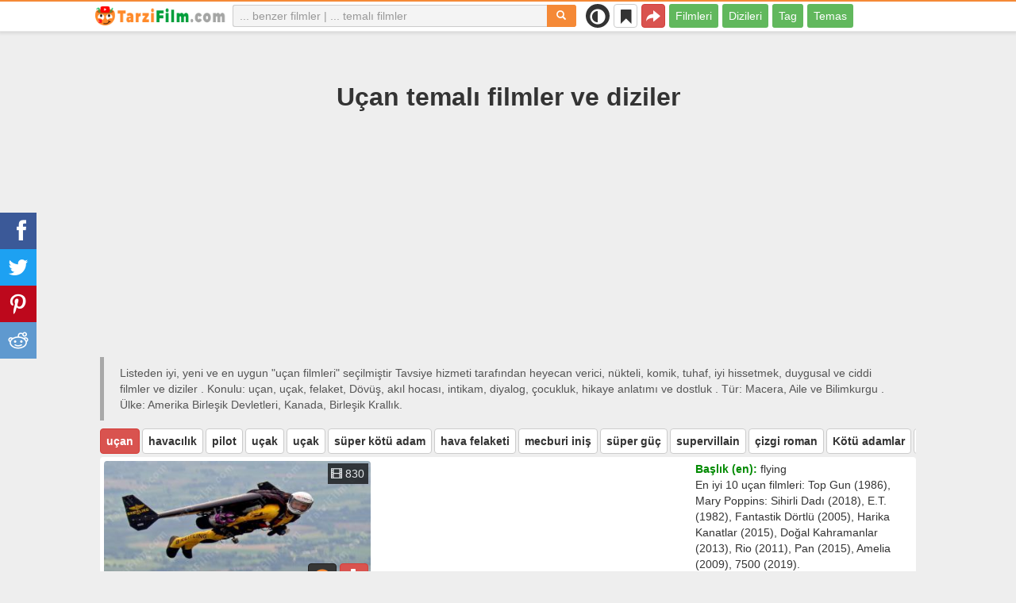

--- FILE ---
content_type: text/html; charset=UTF-8
request_url: https://tarzifilm.com/liste/5054-ucan
body_size: 29899
content:
<!DOCTYPE html>
<html lang="tr">
<head>
<meta charset="utf-8">
<meta name="viewport" content="width=device-width, initial-scale=1.0" />
<link rel="stylesheet" type="text/css" href="/assets/style-ogce8i4v7cbZiFq2dT540Q.css" />
<script type="text/javascript">
/*<![CDATA[*/
var page_type = "tag";
var aSiteConf = {'t_Movies':'Filmler','t_Movie':'Film','t_Tags':'Tag','t_type_movies':'Filmleri','t_type_series':'Dizileri','t_Type_serie':'Dizi','t_No_results_found_3dot':'Sonuç bulunamadı ...','t_go_to_movie_page':'Film sayfasına geçiş yap','t_ads_rand_trailer_heading':'Seçeneklerden fragmanlara göre &quot;izlemek için film&quot; seçin','t_ads_rand_trailer_next_trailer':'Sıradaki','t_ads_rand_trailer_next_movie':'Sıradaki','t_ads_rand_trailer_go_to_movie':'Filme geç','t_modal_nav_info':'Listedeki bir sonraki ya da önceki filmi izlemek için gezinme butonlarını kullanın','t_Close':'Kapat','t_View_all':'Hepsini göster','t_Search':'Aramak','t_Also_search':'Ayrıca arananlar','t_Popular':'Popüler','t_Recommended':'Önerilen','t_adult_show':'Göster','t_adult_are_you_older':'18 Yaşından büyük müsün?','t_privacy_message':'Sitemiz en iyi hizmet için çerezler kullanmaktadır. Siteye giriş yaparak çerez kullanımını kabul ediyorsunuz. {privacy}.','t_Privacy_Policy':'Gizlilik İlkesi','t_Preferences':false,'t_Accept':'OK','t_Add':'Ekle','t_Delete':'Sil','t_Watchlist':'İzleme Listesi','t_Title':'Başlık','t_Watch':'İzle','t_Trailer':'Fragman','t_Next':'Sonraki','t_Prev':'Geri','t_pick_ins_heading':'İzle şimdi','t_pick_select_multiple_tags':'pick_select_multiple_tags','t_pick_your_criteria':'İzlenecek filmi seçerken kriterleriniz','t_pick_click_on_button':'pick_click_on_button','t_pick_click_to_get_recommendation':'pick_click_to_get_recommendation','t_Load_More_Tags':'Daha fazla tag','t_Watchlist_empty':'Kayıt olmadan İzleme Listesi özelliğini kullanın! Filmleri anında İzleme Listenize eklemek için sadece {1} veya {2} öğesine tıklayın.','t_Subscribe':'Abone Ol','t_subscribe_enter_your_email':'E-posta adresinizi girin','t_subscribe_no_spam':'Spam yok. İstediğiniz zaman abonelikten çıkabilirsiniz.','t_subscribe_error_email':'E-posta adresinizi kontrol edin','t_subscribe_error_already_exists':'Zaten abonesiniz','t_error_message_common':'Bir şeyler yanlış gitti','t_Share':'Paylaş','t_Copy_link':'Bağlantıyı kopyala','t_Copy_link_success':'Bağlantı panoya kopyalandı!','t_Copy_list':'Listeyi kopyala','t_Copy_success':'Panoya kopyalandı!','privacy_bar_show':false,'url_movie':'/benzer','url_tag':'/liste','url_pick':'/tavsiyeleri','url_privacy':'/privacy','url_poster':'/img_tr/movie/thumb','url_tag_picture':'/img_tr/tag/thumb'};
var is_local = false;
var sSiteLang = 'tr';
var is_hieroglyph = false;
/*]]>*/
</script>
<title>Uçan filmleri ve dizileri | En iyi ve yeni filmler</title>
<meta name="description" content="Uçan filmleri: Top Gun (1986), Mary Poppins: Sihirli Dadı (2018), E.T. (1982), Fantastik Dörtlü (2005), Harika Kanatlar (2015), Doğal Kahramanlar (2013), Rio (2011), Pan (2015), Amelia (2009), 7500 (2019)"/>
<meta name="keywords" content="uçan filmleri, uçan dizileri"/>
<link rel="canonical" href="https://tarzifilm.com/liste/5054-ucan" />
<meta property="og:type" content="website" />
<meta property="og:url" content="https://tarzifilm.com/liste/5054-ucan" />
<meta property="og:title" content="Uçan filmleri ve dizileri | En iyi ve yeni filmler" />
<meta property="og:description" content="Uçan filmleri: Top Gun (1986), Mary Poppins: Sihirli Dadı (2018), E.T. (1982), Fantastik Dörtlü (2005), Harika Kanatlar (2015), Doğal Kahramanlar (2013), Rio (2011), Pan (2015), Amelia (2009), 7500 (2019)" />
<meta property="og:image" content="https://tarzifilm.com/img_tr/tag/thumb/a5/5054.jpg" />
<meta property="twitter:card" content="summary_large_image" />
<meta property="twitter:title" content="Uçan filmleri ve dizileri | En iyi ve yeni filmler" />
<meta property="twitter:description" content="Uçan filmleri: Top Gun (1986), Mary Poppins: Sihirli Dadı (2018), E.T. (1982), Fantastik Dörtlü (2005), Harika Kanatlar (2015), Doğal Kahramanlar (2013), Rio (2011), Pan (2015), Amelia (2009), 7500 (2019)" />
<meta property="twitter:image" content="https://tarzifilm.com/img_tr/tag/thumb/a5/5054.jpg" />
<link rel="icon" type="image/png" href="/img_tr/favicon/favicon-96x96.png" sizes="96x96" />
<link rel="icon" type="image/svg+xml" href="/img_tr/favicon/favicon.svg" />
<link rel="shortcut icon" href="/img_tr/favicon/favicon.ico" />
<link rel="apple-touch-icon" sizes="180x180" href="/img_tr/favicon/apple-touch-icon.png" />
<meta name="apple-mobile-web-app-title" content="TarziFilm" />
<link rel="manifest" href="/img_tr/favicon/site.webmanifest" />
</head>
<body><script type="text/javascript">
/*<![CDATA[*/
(function(){if(localStorage.getItem("dark-mode")==="1"){document.body.classList.add("dark-mode")}})();
/*]]>*/
</script>

<header class="clearfix" id="header">
    <nav class="navbar navbar-default navbar-fixed-top">
        <div class="container">
            <div class="row">
                <div class="col-md-2 col-sm-2 col-ms-12 col-xs-12 column-logo">
                    <div class="navbar-header">

                        <button type="button" class="navbar-toggle collapsed" data-toggle="collapse" data-target="#main-menu-navbar-collapse" aria-expanded="false" aria-label="Menu">
                            <span class="sr-only"> </span>
                            <span class="icon-bar"></span>
                            <span class="icon-bar"></span>
                            <span class="icon-bar"></span>
                        </button>
                                                <button title="Paylaş" class="btn btn-danger header-share visible-xs-block visible-ms-block" onclick="headerShare()"><span class="glyphicon glyphicon-share-alt"></span></button>
                        <button title="İzleme Listesi" class="btn btn-default header-watchlist visible-xs-block visible-ms-block" onclick="favShowList()"><span class="glyphicon glyphicon-bookmark"></span></button>
                        <span class="theme-switcher visible-xs-block visible-ms-block">
                            <span class="theme-switcher__control">
                                <i class="glyphicon glyphicon-adjust"></i>
                            </span>
                        </span>
                                                <a href="/" id="header-logo" aria-label="tarzifilm.com"><img class="img-responsive" width="400" height="60" title="tarzifilm.com" src="/css/img/logo_tr.png" alt="tarzifilm.com" decoding="async" fetchpriority="high" /></a>

                                            </div>
                </div>

                <div class="col-md-5 col-sm-4 col-ms-12 col-xs-12 column-top-search">
                    <div id="top-search-c">
                        <div id="top-search-form">
                            <div class="input-group">
                                <input id="top-search" class="form-control ui-autocomplete-input" placeholder="... benzer filmler | ... temalı filmler" type="text" name="Movie" autocomplete="off">
                                <div class="input-group-btn">
                                    <button id="btn-top-search" class="btn btn-default" type="button" onclick="topSearch();" aria-label="Aramak"><span id="btn-top-search-icon" class="glyphicon glyphicon-search" onclick="topSearch();"></span></button>
                                </div>
                            </div>
                        </div>
                        <div id="top-search-result-c">
                            <div id="top-search-result">

                            </div>
                        </div>
                    </div>
                </div>
                <div class="col-md-5 col-sm-6 col-ms-12 col-xs-12 column-top-btn">

                    <span class="theme-switcher visible-lg-block visible-md-block visible-sm-block">
                        <span class="theme-switcher__control">
                            <i class="glyphicon glyphicon-adjust"></i>
                        </span>
                    </span>
                    <button title="İzleme Listesi" class="btn btn-default header-watchlist visible-lg-block visible-md-block visible-sm-block" onclick="favShowList()"><span class="glyphicon glyphicon-bookmark"></span></button>
                    <button title="Paylaş" class="btn btn-danger header-share visible-lg-block visible-md-block visible-sm-block" onclick="headerShare()"><span class="glyphicon glyphicon-share-alt"></span></button>
                    <div class="collapse navbar-collapse" id="main-menu-navbar-collapse">
                        <ul class="nav navbar-nav" id="yw3">
<li><a data-goal="main-menu-movie" href="/benzer">Filmleri</a></li>
<li><a data-goal="main-menu-serie" href="/dizi">Dizileri</a></li>
<li><a data-goal="main-menu-tag" href="/liste">Tag</a></li>
<li><a data-goal="main-menu-contact" href="/contact">Temas</a></li>
</ul>                    </div>
                </div>
            </div>
        </div>
    </nav>
</header>
<div id="main">
    <div class="container">
        <div id="topRightNotify" class='notifications top-right'>
            <div class="loading" id="mainLoading"></div>
        </div>
        
<div id="content">
    <div class="block-main block-main-first">
    <div class="heading-c">
        <h1>Uçan temalı filmler ve diziler</h1>
        <div class="block-ins-gad" id="ins-gad-h1"> <script async src="https://pagead2.googlesyndication.com/pagead/js/adsbygoogle.js?client=ca-pub-4125147252502590" crossorigin="anonymous"></script> <!-- tr adaptive --> <ins class="adsbygoogle" style="display:block" data-ad-client="ca-pub-4125147252502590" data-ad-slot="5385905150" data-ad-format="auto" data-full-width-responsive="true" data-ad-channel="2644407965+1777240271"></ins> <script> (adsbygoogle = window.adsbygoogle || []).push({}); </script> </div>
                <div class="h-desc">
        Listeden iyi, yeni ve en uygun &quot;uçan filmleri&quot; seçilmiştir Tavsiye hizmeti tarafından  heyecan verici, nükteli, komik, tuhaf, iyi hissetmek, duygusal ve ciddi filmler ve diziler  . Konulu: uçan, uçak, felaket, Dövüş, akıl hocası, intikam, diyalog, çocukluk, hikaye anlatımı ve dostluk . Tür: Macera, Aile ve Bilimkurgu . Ülke: Amerika Birleşik Devletleri, Kanada, Birleşik Krallık.        </div>
                    </div>

    <div class="tags-scroll" data-nosnippet><button class="btn btn-danger" type="button">uçan</button><button class="btn btn-default" type="button" onclick="goTagById(9057)">havacılık</button><button class="btn btn-default" type="button" onclick="goTagById(5780)">pilot</button><button class="btn btn-default" type="button" onclick="goTagById(260)">uçak</button><button class="btn btn-default" type="button" onclick="goTagById(25204)">uçak</button><button class="btn btn-default" type="button" onclick="goTagById(4235)">süper kötü adam</button><button class="btn btn-default" type="button" onclick="goTagById(123536)">hava felaketi</button><button class="btn btn-default" type="button" onclick="goTagById(1500)">mecburi iniş</button><button class="btn btn-default" type="button" onclick="goTagById(7685)">süper güç</button><button class="btn btn-default" type="button" onclick="goTagById(124770)">supervillain</button><button class="btn btn-default" type="button" onclick="goTagById(7517)">çizgi roman</button><button class="btn btn-default" type="button" onclick="goTagById(4194)">Kötü adamlar</button><button class="btn btn-default" type="button" onclick="goTagById(5176)">uçak kazası</button><button class="btn btn-default" type="button" onclick="goTagById(8033)">süper güçler</button><button class="btn btn-default" type="button" onclick="goTagById(123382)">insanüstü güçler</button><button class="btn btn-default" type="button" onclick="goTagById(1358)">uzay</button><button class="btn btn-default" type="button" onclick="goTagById(5759)">uçak kazası</button><button class="btn btn-default" type="button" onclick="goTagById(1450)">iyi kötüye karşı</button><button class="btn btn-default" type="button" onclick="goTagById(137904)">uçak</button><button class="btn btn-default" type="button" onclick="goTagById(1448)">süper kahraman</button><button class="btn btn-default" type="button" onclick="goTagById(2539)">Uzay</button><button class="btn btn-default" type="button" onclick="goTagById(4906)">son savaş</button><button class="btn btn-default" type="button" onclick="goTagById(5978)">uçuş görevlisi</button><button class="btn btn-default" type="button" onclick="goTagById(5184)">yıkım</button><button class="btn btn-default" type="button" onclick="goTagById(32650)">Çoklu evren</button><button class="btn btn-default" type="button" onclick="goTagById(1339)">yabancı</button><button class="btn btn-default" type="button" onclick="goTagById(1297)">sürrealizm</button><button class="btn btn-default" type="button" onclick="goTagById(4570)">kahramanlık</button><button class="btn btn-default" type="button" onclick="goTagById(4198)">Çizgi romanlara dayalı</button><button class="btn btn-default" type="button" onclick="goTagById(3162)">yakın ölüm Deneyimi</button><button class="btn btn-default" type="button" onclick="goTagById(4575)">epik</button><button class="btn btn-default" type="button" onclick="goTagById(1747)">mitoloji</button><button class="btn btn-default" type="button" onclick="goTagById(2624)">süper kahraman</button><button class="btn btn-default" type="button" onclick="goTagById(2727)">teknoloji</button><button class="btn btn-default" type="button" onclick="goTagById(123450)">kahramanca görev</button><button class="btn btn-default" type="button" onclick="goTagById(2335)">kurtarmak</button><button class="btn btn-default" type="button" onclick="goTagById(123867)">Savaşlar</button></div>        <div class="item-c">
        <div class="item item-big item-tag clearfix">
                        <div class="row">
                <div class="col-md-4 col-sm-4 col-ms-3 col-xs-12 column-img">
                    <div class="img-c">
                        <img class="img-responsive" width="400" height="200" title="uçan filmleri" src="/img_tr/tag/thumb/a5/5054.jpg" alt="uçan filmleri" />                        <div class="block-ins-num" data-nosnippet><span aria-hidden="true" class="glyphicon glyphicon-film"></span> 830</div>
                        <div class="img_btn_actions">
                            <button class="btn btn-inverse btn-icon" onclick="movieTrailerShowFirst('tag_rel')"><span class="glyphicon glyphicon-play-circle"></span></button>
                            <button class="btn btn-danger btn-icon" onclick="openShareModal()"><span class="glyphicon glyphicon-save"></span></button>
                        </div>
                    </div>
                                    </div>
                <div class="col-md-8 col-sm-8 col-ms-9 col-xs-12 column-content">
                                                    <div class="row">
                                    <div class="col-lg-7 col-md-7 col-sm-7 col-xs-12">
                                        <div class="block-ins-gad" id="ins-gad-center"> <script async src="https://pagead2.googlesyndication.com/pagead/js/adsbygoogle.js?client=ca-pub-4125147252502590" crossorigin="anonymous"></script> <!-- tr center adaptive --> <ins class="adsbygoogle" style="display:block" data-ad-client="ca-pub-4125147252502590" data-ad-slot="7845257977" data-ad-format="rectangle" data-full-width-responsive="true" data-ad-channel="5222469848+1777240271"></ins> <script> (adsbygoogle = window.adsbygoogle || []).push({}); </script> </div>
                                    </div>
                                    <div class="col-lg-5 col-md-5 col-sm-5 col-xs-12">
                                                                                    <div class="attr">
                                                <span class="entry">Başlık (en):</span> <span class="value">flying</span>
                                            </div>
                                                                                    <div class="attr attr-desc-1">
                                            En iyi 10 uçan filmleri: Top Gun (1986), Mary Poppins: Sihirli Dadı (2018), E.T. (1982), Fantastik Dörtlü (2005), Harika Kanatlar (2015), Doğal Kahramanlar (2013), Rio (2011), Pan (2015), Amelia (2009), 7500 (2019).                                        </div>
                                    </div>
                                </div>
                                                </div>
            </div>
        </div>
    </div>
    </div>


<div class="row">
    <div class="col-md-6 col-sm-6 col-ms-6 col-xs-12">
        <div id="best-movies" class="section section-small section-with-desc list-top" data-nosnippet>
            <div class="section-title featured-top">
                <div class="actions">
                    <button class="btn btn-act" onclick="movieTrailerShowFirst('tag_best_movie')">Hepsini göster <span aria-hidden="true" class="glyphicon glyphicon-list"></span></button>
                </div>
                <h2>En iyi filmler</h2>

                            </div>
            <div class="section-content">
                <div class="block-ins block-ins-tag-s1">
    <div class="pick-item">
        <div class="pick-item-list">
            <table class="table table-striped">
                                        <tr>
                            <td>
                                <a target="_blank" href="/benzer/21044-sekiz-bucuk">Sekiz Buçuk (1963)</a>                            </td>
                            <td class="td-trailer">
                                                                    <button class="btn btn-inverse btn-sm" aria-label="İzle" onclick="showMovieTrailer(21044, 'tag_best_movie')"><span aria-hidden="true" class="glyphicon glyphicon-play-circle"></span></button>
                                                            </td>
                            <td class="td-rating">
                                                                <span class="glyphicon glyphicon-signal" aria-hidden="true"></span>&nbsp;<span title="rating">8.0</span>
                                                            </td>
                        </tr>
                                                <tr>
                            <td>
                                <a target="_blank" href="/benzer/5451-demir-adam">Demir Adam (2008)</a>                            </td>
                            <td class="td-trailer">
                                                                    <button class="btn btn-inverse btn-sm" aria-label="İzle" onclick="showMovieTrailer(5451, 'tag_best_movie')"><span aria-hidden="true" class="glyphicon glyphicon-play-circle"></span></button>
                                                            </td>
                            <td class="td-rating">
                                                                <span class="glyphicon glyphicon-signal" aria-hidden="true"></span>&nbsp;<span title="rating">7.9</span>
                                                            </td>
                        </tr>
                                                <tr>
                            <td>
                                <a target="_blank" href="/benzer/8369-super-adam">Superman (1978)</a>                            </td>
                            <td class="td-trailer">
                                                                    <button class="btn btn-inverse btn-sm" aria-label="İzle" onclick="showMovieTrailer(8369, 'tag_best_movie')"><span aria-hidden="true" class="glyphicon glyphicon-play-circle"></span></button>
                                                            </td>
                            <td class="td-rating">
                                                                <span class="glyphicon glyphicon-signal" aria-hidden="true"></span>&nbsp;<span title="rating">7.4</span>
                                                            </td>
                        </tr>
                                                <tr>
                            <td>
                                <a target="_blank" href="/benzer/26096-harika-kanatlar">Harika Kanatlar (2015)</a>                            </td>
                            <td class="td-trailer">
                                                                    <button class="btn btn-inverse btn-sm" aria-label="İzle" data-id="26096" data-slug="harika-kanatlar" onclick="showMovieByData(this)"><span aria-hidden="true" class="glyphicon glyphicon-play-circle"></span></button>
                                                            </td>
                            <td class="td-rating">
                                                                <span class="glyphicon glyphicon-signal" aria-hidden="true"></span>&nbsp;<span title="rating">6.0</span>
                                                            </td>
                        </tr>
                                                <tr>
                            <td>
                                <a target="_blank" href="/benzer/251-dogal-kahramanlar">Doğal Kahramanlar (2013)</a>                            </td>
                            <td class="td-trailer">
                                                                    <button class="btn btn-inverse btn-sm" aria-label="İzle" onclick="showMovieTrailer(251, 'tag_best_movie')"><span aria-hidden="true" class="glyphicon glyphicon-play-circle"></span></button>
                                                            </td>
                            <td class="td-rating">
                                                                <span class="glyphicon glyphicon-signal" aria-hidden="true"></span>&nbsp;<span title="rating">6.6</span>
                                                            </td>
                        </tr>
                                    </table>
        </div>
    </div>
</div>            </div>
        </div>
    </div>
    <div class="col-md-6 col-sm-6 col-ms-6 col-xs-12">
        <div id="new-movies" class="section section-small section-with-desc list-top"  data-nosnippet>
            <div class="section-title featured-top">
                <div class="actions">
                    <button class="btn btn-act" onclick="movieTrailerShowFirst('tag_new_movie')">Hepsini göster <span aria-hidden="true" class="glyphicon glyphicon-list"></span></button>
                </div>
                <h2>Yeni filmler</h2>
                            </div>
            <div class="section-content">
                <div class="block-ins block-ins-tag-s1">
    <div class="pick-item">
        <div class="pick-item-list">
            <table class="table table-striped">
                                        <tr>
                            <td>
                                <a target="_blank" href="/benzer/27794-ilk-bakista-askin-istatistiksel-olasiligi">İlk Bakışta Aşk'ın İstatistiksel Olasılığı (2023)</a>                            </td>
                            <td class="td-trailer">
                                                                    <button class="btn btn-inverse btn-sm" aria-label="İzle" onclick="showMovieTrailer(27794, 'tag_new_movie')"><span aria-hidden="true" class="glyphicon glyphicon-play-circle"></span></button>
                                                            </td>
                            <td class="td-rating">
                                                                <span class="glyphicon glyphicon-signal" aria-hidden="true"></span>&nbsp;<span title="rating">6.8</span>
                                                            </td>
                        </tr>
                                                <tr>
                            <td>
                                <a target="_blank" href="/benzer/33258-ruyalar-diyarinda">Rüyalar Diyarında (2025)</a>                            </td>
                            <td class="td-trailer">
                                                                    <button class="btn btn-inverse btn-sm" aria-label="İzle" onclick="showMovieTrailer(33258, 'tag_new_movie')"><span aria-hidden="true" class="glyphicon glyphicon-play-circle"></span></button>
                                                            </td>
                            <td class="td-rating">
                                                                <span class="glyphicon glyphicon-signal" aria-hidden="true"></span>&nbsp;<span title="rating">6.5</span>
                                                            </td>
                        </tr>
                                                <tr>
                            <td>
                                <a target="_blank" href="/benzer/32148-ne-zha-2">Ne Zha 2 (2025)</a>                            </td>
                            <td class="td-trailer">
                                                                    <button class="btn btn-inverse btn-sm" aria-label="İzle" onclick="showMovieTrailer(32148, 'tag_new_movie')"><span aria-hidden="true" class="glyphicon glyphicon-play-circle"></span></button>
                                                            </td>
                            <td class="td-rating">
                                                                <span class="glyphicon glyphicon-signal" aria-hidden="true"></span>&nbsp;<span title="rating">8.0</span>
                                                            </td>
                        </tr>
                                                <tr>
                            <td>
                                <a target="_blank" href="/benzer/33251-saint-ex">Saint-Ex (2024)</a>                            </td>
                            <td class="td-trailer">
                                                                    <button class="btn btn-inverse btn-sm" aria-label="İzle" onclick="showMovieTrailer(33251, 'tag_new_movie')"><span aria-hidden="true" class="glyphicon glyphicon-play-circle"></span></button>
                                                            </td>
                            <td class="td-rating">
                                                                <span class="glyphicon glyphicon-signal" aria-hidden="true"></span>&nbsp;<span title="rating">5.3</span>
                                                            </td>
                        </tr>
                                                <tr>
                            <td>
                                <a target="_blank" href="/benzer/30931-kuzugiller-ve-ucus-hayali">Kuzugiller ve Uçuş Hayali (2024)</a>                            </td>
                            <td class="td-trailer">
                                                                    <button class="btn btn-inverse btn-sm" aria-label="İzle" onclick="showMovieTrailer(30931, 'tag_new_movie')"><span aria-hidden="true" class="glyphicon glyphicon-play-circle"></span></button>
                                                            </td>
                            <td class="td-rating">
                                                                <span class="glyphicon glyphicon-signal" aria-hidden="true"></span>&nbsp;<span title="rating">8.1</span>
                                                            </td>
                        </tr>
                                    </table>
        </div>
    </div>
</div>            </div>
        </div>
    </div>
</div>




<div id="block-tag-movie-list" class="block-main">
    <div class="heading-c">
        <h2>uçan - filmleri listesi</h2>
                <div class="block-ins-gad" id="ins-gad-h2"> <script async src="https://pagead2.googlesyndication.com/pagead/js/adsbygoogle.js?client=ca-pub-4125147252502590" crossorigin="anonymous"></script> <!-- tr adaptive --> <ins class="adsbygoogle" style="display:block" data-ad-client="ca-pub-4125147252502590" data-ad-slot="5385905150" data-ad-format="auto" data-full-width-responsive="true" data-ad-channel="9671769170+1777240271"></ins> <script> (adsbygoogle = window.adsbygoogle || []).push({}); </script> </div>
    </div>

    
    <div class="block-tailer-and-sub block-trailer-and-sub-before"><div class="row"><div class="col-md-6 col-sm-6 col-ms-12 col-xs-12"><div class="lb-item pick-by-trailer-c"><div class="entry">Fragmanla Film Seçin</div><button class="btn btn-lg btn-inverse btn-block" onclick="movieTrailerShowFirst('tag_rel')">Fragmanları İzle <span aria-hidden="true" class="glyphicon glyphicon-play-circle"></span></button></div></div><div class="col-md-6 col-sm-6 col-ms-12 col-xs-12"><div class="lb-item subscribe-c"><span class="entry entry-sub">Bu listeyi kaydet veya paylaş</span> <button class="btn btn-lg btn-block btn-danger native-share" onclick="openShareModal()">Kaydet veya paylaş <span aria-hidden="true" class="glyphicon glyphicon-share-alt"></span></button> </div></div></div></div>
        <div id="tag-movie-list-widget">
        <div id="yw1" class="list-view">
<div class="items">
<div id="tag-movie-list" class="item-c">
<div class="item item-small item-movie clearfix" data-id="8640">
    <div class="item-name">
        <div class="name-c">
            <a class="name" data-id="8640" href="/benzer/8640-top-gun">Top Gun (1986)</a>        </div>
        <div class="rat">
                            <div class="rat-rating" title="rating" data-nosnippet>
                    <span class="glyphicon glyphicon-signal" aria-hidden="true"></span>&nbsp;7.0                </div>
                                        <div class="rat-vote" title="votes" data-nosnippet>
                    <span class="glyphicon glyphicon-thumbs-up" aria-hidden="true"></span>&nbsp;541K                </div>
                    </div>
    </div>
        <div class="row">
        <div class="col-md-2 col-sm-2 col-ms-3 col-xs-12 column-img">
                <div class="img-c">
                    <img class="img-responsive" width="300" height="450" data-id="8640" onclick="showMovieTrailerById(8640,&#039;tag_rel&#039;)" loading="lazy" src="/img_tr/movie/thumb/de/8640.jpg" alt="Top Gun (1986)" />                </div>

                                    <button class="btn btn-inverse btn-lg trailer-btn" onclick="showMovieTrailerById(8640, 'tag_rel')">Fragman <span aria-hidden="true" class="glyphicon glyphicon-play-circle hidden-sm hidden-ms"></span></button>
                
                        </div>
        <div class="col-md-10 col-sm-10 col-ms-9 col-xs-12">
                        <div class="row">
                <div class="col-md-9 col-sm-8 col-xs-12 column-content movie-content">
                                            <div class="attr">
                            <span class="entry">Tür:</span> <span class="value">Aksiyon, Dram</span>
                        </div>
                                                                <div class="attr">
                            <span class="entry">Ülke:</span> <span class="value">Amerika Birleşik Devletleri</span>
                        </div>
                                                                <div class="attr">
                            <span class="entry">Süre:</span> <span class="value">110 min.</span>
                        </div>
                                                                                    <div class="attr attr-story">
                            <span class="entry">Tanıtım:</span>
                            <span class="value">Usta donanma pilotu Pete Mitchell ileri derece eğitim için gönderildiği Miramar Donanma Hava Üssü&#039;nde herkesin ulaşmaya çalıştığı Top Gun onur ödülü için en kıdemli pilotlardan biri olan Tom Kasansky ile başa baş bir ...</span>
                        </div>
                        <div class="block-ins-gad"> <script async src="https://pagead2.googlesyndication.com/pagead/js/adsbygoogle.js?client=ca-pub-4125147252502590" crossorigin="anonymous"></script> <!-- tr adaptive --> <ins class="adsbygoogle" style="display:block" data-ad-client="ca-pub-4125147252502590" data-ad-slot="5385905150" data-ad-format="auto" data-full-width-responsive="true" data-ad-channel="8627620787+1777240271"></ins> <script> (adsbygoogle = window.adsbygoogle || []).push({}); </script> </div>
                            <div class="attr attr-tag attr-tag-group-3">
                                <span class="entry">Tarz:</span>
                                <span class="value">
                                kült klasik, heyecan verici, eğlenceli, Gerilim, yoğun ...                                </span>
                            </div>
                                                        <div class="attr attr-tag attr-tag-group-4">
                                <span class="entry">Seyirci kitlesi:</span>
                                <span class="value">
                                erkekler gecesi, randevu gecesi, gençler, erkekçe, çocuklar ...                                </span>
                            </div>
                                                        <div class="attr attr-tag attr-tag-group-1">
                                <span class="entry">Hikaye:</span>
                                <span class="value">
                                <span class="tag-k" onclick="goTagById(9057)">havacılık</span>, savaş pilotu, <span class="tag-k" onclick="goTagById(5780)">pilot</span>, ABD donanması, soğuk Savaş, savaş jeti, askeri̇ uçaklar, aşk ve romantizm, hava savaşı, subaylar ve öğrenciler, uçan, havacı ...                                </span>
                            </div>
                                                        <div class="attr attr-tag attr-tag-group-2">
                                <span class="entry">Zaman:</span>
                                <span class="value">
                                80&#039;ler, 20. yüzyıl                                </span>
                            </div>
                                                        <div class="attr attr-tag attr-tag-group-5">
                                <span class="entry">Yer:</span>
                                <span class="value">
                                Amerika Birleşik Devletleri, Kaliforniya, San Diego, California                                </span>
                            </div>
                                                                    <div class="movie-go-to">
                        <button class="btn btn-inverse btn-lg" data-id="8640" onclick="goMovieById(8640)"><span aria-hidden="true" class="glyphicon glyphicon-play"></span> Film <span aria-hidden="true" class="glyphicon glyphicon-play"></span></button>
                    </div>
                                    </div>
                                <div class="col-md-3 col-sm-4 col-xs-12 column-smt">
                    <div class="row item-vote-c">
                        <div class="col-md-12 col-sm-12 col-xs-4"><div class="smt-header-c" data-nosnippet>alakalı mı?</div></div>

                        
                                                <div class="col-md-6 col-sm-6 col-xs-4"><button class="vote-btn btn btn-success" onclick="voteMark(this)" data-vote-type="t" data-vote-id="8640_5054" data-vote-value="1" name="yt0" type="button">Evet <span aria-hidden="true" class="glyphicon glyphicon-thumbs-up"></span></button></div>
                        <div class="col-md-6 col-sm-6 col-xs-4"><button class="vote-btn btn btn-danger" onclick="voteMark(this)" data-vote-type="t" data-vote-id="8640_5054" data-vote-value="0" name="yt1" type="button">Hayır <span aria-hidden="true" class="glyphicon glyphicon-thumbs-down"></span></button></div>
                        
                                            </div>
                </div>
            </div>
        </div>
    </div>
    </div><div class="item item-small item-movie clearfix" data-id="13068">
    <div class="item-name">
        <div class="name-c">
            <a class="name" data-id="13068" href="/benzer/13068-mary-poppins-sihirli-dadi">Mary Poppins: Sihirli Dadı (2018)</a>        </div>
        <div class="rat">
                            <div class="rat-rating" title="rating" data-nosnippet>
                    <span class="glyphicon glyphicon-signal" aria-hidden="true"></span>&nbsp;6.7                </div>
                                        <div class="rat-vote" title="votes" data-nosnippet>
                    <span class="glyphicon glyphicon-thumbs-up" aria-hidden="true"></span>&nbsp;100K                </div>
                    </div>
    </div>
        <div class="row">
        <div class="col-md-2 col-sm-2 col-ms-3 col-xs-12 column-img">
                <div class="img-c">
                    <img class="img-responsive" width="300" height="450" data-id="13068" onclick="showMovieTrailerById(13068,&#039;tag_rel&#039;)" loading="lazy" src="/img_tr/movie/thumb/21/13068.jpg" alt="Mary Poppins: Sihirli Dadı (2018)" />                </div>

                                    <button class="btn btn-inverse btn-lg trailer-btn" onclick="showMovieTrailerById(13068, 'tag_rel')">Fragman <span aria-hidden="true" class="glyphicon glyphicon-play-circle hidden-sm hidden-ms"></span></button>
                
                        </div>
        <div class="col-md-10 col-sm-10 col-ms-9 col-xs-12">
                        <div class="row">
                <div class="col-md-9 col-sm-8 col-xs-12 column-content movie-content">
                                            <div class="attr">
                            <span class="entry">Tür:</span> <span class="value">Macera, Komedi, Aile, Fantezi, Müzik, Müzikal</span>
                        </div>
                                                                <div class="attr">
                            <span class="entry">Ülke:</span> <span class="value">Amerika Birleşik Devletleri, Birleşik Krallık, Danimarka, Avustralya, Kanada, Hindistan</span>
                        </div>
                                                                <div class="attr">
                            <span class="entry">Süre:</span> <span class="value">130 min.</span>
                        </div>
                                                                                    <div class="attr attr-story">
                            <span class="entry">Tanıtım:</span>
                            <span class="value">Film, 1930&#039;larda Londra&#039;nın Büyük Buhran döneminde (Orijinal romanların yazıldığı dönemde) geçiyor ve PL Travers&#039;ın diğer yedi kitabındaki mal zenginliğinden çıkıyor. Hikâyede Michael (Whishaw) ve Jane (Mortimer) ...</span>
                        </div>
                        <div class="block-ins-gad"> <script async src="https://pagead2.googlesyndication.com/pagead/js/adsbygoogle.js?client=ca-pub-4125147252502590" crossorigin="anonymous"></script> <!-- tr adaptive --> <ins class="adsbygoogle" style="display:block" data-ad-client="ca-pub-4125147252502590" data-ad-slot="5385905150" data-ad-format="auto" data-full-width-responsive="true" data-ad-channel="6604092678+1777240271"></ins> <script> (adsbygoogle = window.adsbygoogle || []).push({}); </script> </div>
                            <div class="attr attr-tag attr-tag-group-3">
                                <span class="entry">Tarz:</span>
                                <span class="value">
                                ışık, peri masalı, eğlenceli, içten, atmosferik ...                                </span>
                            </div>
                                                        <div class="attr attr-tag attr-tag-group-4">
                                <span class="entry">Seyirci kitlesi:</span>
                                <span class="value">
                                çocuklar, aile dostu, aile gezisi, gençler, yetişkin                                </span>
                            </div>
                                                        <div class="attr attr-tag attr-tag-group-1">
                                <span class="entry">Hikaye:</span>
                                <span class="value">
                                Sihir, uçan, dadı, kadın kahramanı, hayal gücü, havaya yükselme, babalık, çizim, aile ilişkileri, Aşk, kahya, disiplin ...                                </span>
                            </div>
                                                        <div class="attr attr-tag attr-tag-group-2">
                                <span class="entry">Zaman:</span>
                                <span class="value">
                                1930&#039;lar, gelecek                                </span>
                            </div>
                                                        <div class="attr attr-tag attr-tag-group-5">
                                <span class="entry">Yer:</span>
                                <span class="value">
                                büyük ben londra, İngiltere, Londra                                </span>
                            </div>
                                                                    <div class="movie-go-to">
                        <button class="btn btn-inverse btn-lg" data-id="13068" onclick="goMovieById(13068)"><span aria-hidden="true" class="glyphicon glyphicon-play"></span> Film <span aria-hidden="true" class="glyphicon glyphicon-play"></span></button>
                    </div>
                                    </div>
                                <div class="col-md-3 col-sm-4 col-xs-12 column-smt">
                    <div class="row item-vote-c">
                        <div class="col-md-12 col-sm-12 col-xs-4"><div class="smt-header-c" data-nosnippet>alakalı mı?</div></div>

                        
                                                <div class="col-md-6 col-sm-6 col-xs-4"><button class="vote-btn btn btn-success" onclick="voteMark(this)" data-vote-type="t" data-vote-id="13068_5054" data-vote-value="1" name="yt2" type="button">Evet <span aria-hidden="true" class="glyphicon glyphicon-thumbs-up"></span></button></div>
                        <div class="col-md-6 col-sm-6 col-xs-4"><button class="vote-btn btn btn-danger" onclick="voteMark(this)" data-vote-type="t" data-vote-id="13068_5054" data-vote-value="0" name="yt3" type="button">Hayır <span aria-hidden="true" class="glyphicon glyphicon-thumbs-down"></span></button></div>
                        
                                            </div>
                </div>
            </div>
        </div>
    </div>
    </div><div class="block-ins-gad"> <script async src="https://pagead2.googlesyndication.com/pagead/js/adsbygoogle.js?client=ca-pub-4125147252502590" crossorigin="anonymous"></script> <!-- tr adaptive --> <ins class="adsbygoogle" style="display:block" data-ad-client="ca-pub-4125147252502590" data-ad-slot="5385905150" data-ad-format="auto" data-full-width-responsive="true" data-ad-channel="3564479648+1777240271"></ins> <script> (adsbygoogle = window.adsbygoogle || []).push({}); </script> </div>
<div class="item item-small item-movie clearfix" data-id="4026">
    <div class="item-name">
        <div class="name-c">
            <a class="name" data-id="4026" href="/benzer/4026-e-t">E.T. (1982)</a>        </div>
        <div class="rat">
                            <div class="rat-rating" title="rating" data-nosnippet>
                    <span class="glyphicon glyphicon-signal" aria-hidden="true"></span>&nbsp;7.9                </div>
                                        <div class="rat-vote" title="votes" data-nosnippet>
                    <span class="glyphicon glyphicon-thumbs-up" aria-hidden="true"></span>&nbsp;464K                </div>
                    </div>
    </div>
        <div class="row">
        <div class="col-md-2 col-sm-2 col-ms-3 col-xs-12 column-img">
                <div class="img-c">
                    <img class="img-responsive" width="300" height="450" data-id="4026" onclick="showMovieTrailerById(4026,&#039;tag_rel&#039;)" loading="lazy" src="/img_tr/movie/thumb/3c/4026.jpg" alt="E.T. (1982)" />                </div>

                                    <button class="btn btn-inverse btn-lg trailer-btn" onclick="showMovieTrailerById(4026, 'tag_rel')">Fragman <span aria-hidden="true" class="glyphicon glyphicon-play-circle hidden-sm hidden-ms"></span></button>
                
                        </div>
        <div class="col-md-10 col-sm-10 col-ms-9 col-xs-12">
                        <div class="row">
                <div class="col-md-9 col-sm-8 col-xs-12 column-content movie-content">
                                            <div class="attr">
                            <span class="entry">Tür:</span> <span class="value">Macera, Aile, Bilimkurgu</span>
                        </div>
                                                                <div class="attr">
                            <span class="entry">Ülke:</span> <span class="value">Amerika Birleşik Devletleri</span>
                        </div>
                                                                <div class="attr">
                            <span class="entry">Süre:</span> <span class="value">115 min.</span>
                        </div>
                                                                                    <div class="attr attr-story">
                            <span class="entry">Tanıtım:</span>
                            <span class="value">Bir grup uzaylı dünyayı ziyaret eder ve aralarından birini bu yabancı gezegende unuturlar. Bu uzaylı yaratık 10 yaşında bir çocuk olan Elliot tarafından bulunur. Kısa bir süre sonra aralarında iletişim kurmaya başladıklarında ikisi ...</span>
                        </div>
                        <div class="block-ins-gad"> <script async src="https://pagead2.googlesyndication.com/pagead/js/adsbygoogle.js?client=ca-pub-4125147252502590" crossorigin="anonymous"></script> <!-- tr adaptive --> <ins class="adsbygoogle" style="display:block" data-ad-client="ca-pub-4125147252502590" data-ad-slot="5385905150" data-ad-format="auto" data-full-width-responsive="true" data-ad-channel="3840364040+1777240271"></ins> <script> (adsbygoogle = window.adsbygoogle || []).push({}); </script> </div>
                            <div class="attr attr-tag attr-tag-group-3">
                                <span class="entry">Tarz:</span>
                                <span class="value">
                                duygusal, iyi hissetmek, Hüzünlü, tatlı, ilham verici ...                                </span>
                            </div>
                                                        <div class="attr attr-tag attr-tag-group-4">
                                <span class="entry">Seyirci kitlesi:</span>
                                <span class="value">
                                çocuklar, aile gezisi, aile dostu, gençler, kızlar için ...                                </span>
                            </div>
                                                        <div class="attr attr-tag attr-tag-group-1">
                                <span class="entry">Hikaye:</span>
                                <span class="value">
                                <span class="tag-k" onclick="goTagById(1339)">yabancı</span>, dostluk, çocukluk, çocuklar, Yetişkinliğe Geçiş, ufo, dost canlısı uzaylı, uzay ve uzaylılar, takip etmek, erkek çocuk, bisiklet, çocuk kahramanı ...                                </span>
                            </div>
                                                        <div class="attr attr-tag attr-tag-group-2">
                                <span class="entry">Zaman:</span>
                                <span class="value">
                                20. yüzyıl, 80&#039;ler, yıl 1982, 90&#039;lar, gelecek                                </span>
                            </div>
                                                        <div class="attr attr-tag attr-tag-group-5">
                                <span class="entry">Yer:</span>
                                <span class="value">
                                Kaliforniya, Amerika Birleşik Devletleri, İran, Los Angeles                                </span>
                            </div>
                                                                    <div class="movie-go-to">
                        <button class="btn btn-inverse btn-lg" data-id="4026" onclick="goMovieById(4026)"><span aria-hidden="true" class="glyphicon glyphicon-play"></span> Film <span aria-hidden="true" class="glyphicon glyphicon-play"></span></button>
                    </div>
                                    </div>
                                <div class="col-md-3 col-sm-4 col-xs-12 column-smt">
                    <div class="row item-vote-c">
                        <div class="col-md-12 col-sm-12 col-xs-4"><div class="smt-header-c" data-nosnippet>alakalı mı?</div></div>

                        
                                                <div class="col-md-6 col-sm-6 col-xs-4"><button class="vote-btn btn btn-success" onclick="voteMark(this)" data-vote-type="t" data-vote-id="4026_5054" data-vote-value="1" name="yt4" type="button">Evet <span aria-hidden="true" class="glyphicon glyphicon-thumbs-up"></span></button></div>
                        <div class="col-md-6 col-sm-6 col-xs-4"><button class="vote-btn btn btn-danger" onclick="voteMark(this)" data-vote-type="t" data-vote-id="4026_5054" data-vote-value="0" name="yt5" type="button">Hayır <span aria-hidden="true" class="glyphicon glyphicon-thumbs-down"></span></button></div>
                        
                                            </div>
                </div>
            </div>
        </div>
    </div>
    </div><div class="item item-small item-movie clearfix" data-id="4256">
    <div class="item-name">
        <div class="name-c">
            <a class="name" data-id="4256" href="/benzer/4256-fantastik-dortlu">Fantastik Dörtlü (2005)</a>        </div>
        <div class="rat">
                            <div class="rat-rating" title="rating" data-nosnippet>
                    <span class="glyphicon glyphicon-signal" aria-hidden="true"></span>&nbsp;5.7                </div>
                                        <div class="rat-vote" title="votes" data-nosnippet>
                    <span class="glyphicon glyphicon-thumbs-up" aria-hidden="true"></span>&nbsp;370K                </div>
                    </div>
    </div>
        <div class="row">
        <div class="col-md-2 col-sm-2 col-ms-3 col-xs-12 column-img">
                <div class="img-c">
                    <img class="img-responsive" width="300" height="450" data-id="4256" onclick="showMovieTrailerById(4256,&#039;tag_rel&#039;)" loading="lazy" src="/img_tr/movie/thumb/c0/4256.jpg" alt="Fantastik Dörtlü (2005)" />                </div>

                                    <button class="btn btn-inverse btn-lg trailer-btn" onclick="showMovieTrailerById(4256, 'tag_rel')">Fragman <span aria-hidden="true" class="glyphicon glyphicon-play-circle hidden-sm hidden-ms"></span></button>
                
                        </div>
        <div class="col-md-10 col-sm-10 col-ms-9 col-xs-12">
                        <div class="row">
                <div class="col-md-9 col-sm-8 col-xs-12 column-content movie-content">
                                            <div class="attr">
                            <span class="entry">Tür:</span> <span class="value">Aksiyon, Macera, Fantezi, Bilimkurgu</span>
                        </div>
                                                                <div class="attr">
                            <span class="entry">Ülke:</span> <span class="value">Almanya, Amerika Birleşik Devletleri, Kanada</span>
                        </div>
                                                                <div class="attr">
                            <span class="entry">Süre:</span> <span class="value">106 min.</span>
                        </div>
                                                                                    <div class="attr attr-story">
                            <span class="entry">Tanıtım:</span>
                            <span class="value">Kozmik ışınlara maruz kalmalarıyla süper kahraman haline gelen grupta, kurucu Reed Richards vücudunu değişik şekilllere sokabilmektedir. Kız arkadaşı, Sue Storm, görünmez olabilmektedir. Johnny Storm ateşi kontrol edebilmektedir. ...</span>
                        </div>
                                                    <div class="attr attr-tag attr-tag-group-3">
                                <span class="entry">Tarz:</span>
                                <span class="value">
                                heyecan verici, aksiyon dolu, Aksiyon macera, yarı ciddi, <span class="tag-k" onclick="goTagById(4575)">epik</span> ...                                </span>
                            </div>
                                                        <div class="attr attr-tag attr-tag-group-4">
                                <span class="entry">Seyirci kitlesi:</span>
                                <span class="value">
                                gençler, piliç hareketi, kızlar için, çocuklar, erkekler gecesi ...                                </span>
                            </div>
                                                        <div class="attr attr-tag attr-tag-group-1">
                                <span class="entry">Hikaye:</span>
                                <span class="value">
                                <span class="tag-k" onclick="goTagById(1448)">süper kahraman</span>, doğaüstü yetenek, <span class="tag-k" onclick="goTagById(123382)">insanüstü güçler</span>, hayali, ırklararası aşk, Vigilante, dönüşüm, uçan, DNA, maskeli adam, evlenme teklifi, <span class="tag-k" onclick="goTagById(1450)">iyi kötüye karşı</span> ...                                </span>
                            </div>
                                                        <div class="attr attr-tag attr-tag-group-2">
                                <span class="entry">Zaman:</span>
                                <span class="value">
                                2005 yılı, 20. yüzyıl, gelecek, 2000&#039;ler, 21&#039;inci yüzyıl                                </span>
                            </div>
                                                        <div class="attr attr-tag attr-tag-group-5">
                                <span class="entry">Yer:</span>
                                <span class="value">
                                New York, Amerika Birleşik Devletleri, Kuzey Amerika, manhattan new york şehri                                </span>
                            </div>
                                                                    <div class="movie-go-to">
                        <button class="btn btn-inverse btn-lg" data-id="4256" onclick="goMovieById(4256)"><span aria-hidden="true" class="glyphicon glyphicon-play"></span> Film <span aria-hidden="true" class="glyphicon glyphicon-play"></span></button>
                    </div>
                                    </div>
                                <div class="col-md-3 col-sm-4 col-xs-12 column-smt">
                    <div class="row item-vote-c">
                        <div class="col-md-12 col-sm-12 col-xs-4"><div class="smt-header-c" data-nosnippet>alakalı mı?</div></div>

                        
                                                <div class="col-md-6 col-sm-6 col-xs-4"><button class="vote-btn btn btn-success" onclick="voteMark(this)" data-vote-type="t" data-vote-id="4256_5054" data-vote-value="1" name="yt6" type="button">Evet <span aria-hidden="true" class="glyphicon glyphicon-thumbs-up"></span></button></div>
                        <div class="col-md-6 col-sm-6 col-xs-4"><button class="vote-btn btn btn-danger" onclick="voteMark(this)" data-vote-type="t" data-vote-id="4256_5054" data-vote-value="0" name="yt7" type="button">Hayır <span aria-hidden="true" class="glyphicon glyphicon-thumbs-down"></span></button></div>
                        
                                            </div>
                </div>
            </div>
        </div>
    </div>
    </div><div class="block-ins block-ins-tag block-ins-tag-s1">
        <div class="row">
        <div class="col-md-12 col-sm-12 col-ms-12 col-xs-12">
                        <div class="block-ins-head">Film listeleri</div>
        </div>
    </div>
        <div class="row equal">
                <div class="col-md-3 col-sm-3 col-ms-6 col-xs-6">
            <div class="block-ins-item">
                                <a class="block-ins-img" target="_blank" data-id="9057" href="/liste/9057-havacilik"><img class="img-responsive" width="400" height="200" title="havacılık filmleri" loading="lazy" src="/img_tr/tag/thumb/5f/9057.jpg" alt="havacılık filmleri" /></a>                <div class="block-ins-caption">
                                        <a target="_blank" data-id="9057" href="/liste/9057-havacilik">Havacılık</a>
                                    </div>
                                <div class="block-ins-num"><span aria-hidden="true" class="glyphicon glyphicon-film"></span> 291</div>
                            </div>
        </div>
                <div class="col-md-3 col-sm-3 col-ms-6 col-xs-6">
            <div class="block-ins-item">
                                <a class="block-ins-img" target="_blank" data-id="5780" href="/liste/5780-pilot"><img class="img-responsive" width="400" height="200" title="pilot filmleri" loading="lazy" src="/img_tr/tag/thumb/73/5780.jpg" alt="pilot filmleri" /></a>                <div class="block-ins-caption">
                                        <a target="_blank" data-id="5780" href="/liste/5780-pilot">Pilot</a>
                                    </div>
                                <div class="block-ins-num"><span aria-hidden="true" class="glyphicon glyphicon-film"></span> 596</div>
                            </div>
        </div>
                <div class="col-md-3 col-sm-3 col-ms-6 col-xs-6">
            <div class="block-ins-item">
                                <a class="block-ins-img" target="_blank" data-id="260" href="/liste/260-ucak"><img class="img-responsive" width="400" height="200" title="uçak filmleri" loading="lazy" src="/img_tr/tag/thumb/bd/260.jpg" alt="uçak filmleri" /></a>                <div class="block-ins-caption">
                                        <a target="_blank" data-id="260" href="/liste/260-ucak">Uçak</a>
                                    </div>
                                <div class="block-ins-num"><span aria-hidden="true" class="glyphicon glyphicon-film"></span> 2200</div>
                            </div>
        </div>
                <div class="col-md-3 col-sm-3 col-ms-6 col-xs-6">
            <div class="block-ins-item">
                                <a class="block-ins-img" target="_blank" data-id="25204" href="/liste/25204-ucak"><img class="img-responsive" width="400" height="200" title="uçak filmleri" loading="lazy" src="/img_tr/tag/thumb/65/25204.jpg" alt="uçak filmleri" /></a>                <div class="block-ins-caption">
                                        <a target="_blank" data-id="25204" href="/liste/25204-ucak">Uçak</a>
                                    </div>
                                <div class="block-ins-num"><span aria-hidden="true" class="glyphicon glyphicon-film"></span> 387</div>
                            </div>
        </div>
            </div>
</div><div class="item item-small item-movie clearfix" data-id="26096">
    <div class="item-name">
        <div class="name-c">
            <a class="name" data-id="26096" href="/benzer/26096-harika-kanatlar">Harika Kanatlar (2015)</a>        </div>
        <div class="rat">
                            <div class="rat-rating" title="rating" data-nosnippet>
                    <span class="glyphicon glyphicon-signal" aria-hidden="true"></span>&nbsp;6.0                </div>
                                        <div class="rat-vote" title="votes" data-nosnippet>
                    <span class="glyphicon glyphicon-thumbs-up" aria-hidden="true"></span>&nbsp;510                </div>
                    </div>
    </div>
        <div class="row">
        <div class="col-md-2 col-sm-2 col-ms-3 col-xs-12 column-img">
                <div class="img-c">
                    <img class="img-responsive" width="300" height="450" data-id="26096" onclick="goMovieById(26096)" loading="lazy" src="/img_tr/movie/thumb/18/26096.jpg" alt="Harika Kanatlar (2015)" />                </div>

                                    <button class="btn btn-inverse btn-lg trailer-btn" onclick="goMovieById(26096)">Fragman <span aria-hidden="true" class="glyphicon glyphicon-play-circle hidden-sm hidden-ms"></span></button>
                
                        </div>
        <div class="col-md-10 col-sm-10 col-ms-9 col-xs-12">
                        <div class="row">
                <div class="col-md-9 col-sm-8 col-xs-12 column-content movie-content">
                                            <div class="attr">
                            <span class="entry">Tür:</span> <span class="value">Animasyon, Macera, Aile, Bilimkurgu</span>
                        </div>
                                                                <div class="attr">
                            <span class="entry">Ülke:</span> <span class="value">Amerika Birleşik Devletleri, Güney Kore, Çin</span>
                        </div>
                                                                <div class="attr">
                            <span class="entry">Süre:</span> <span class="value">15 min.</span>
                        </div>
                                        <div class="attr attr-types"><span class="label label-default">Dizi</span></div>                    <div class="block-ins-gad"> <script async src="https://pagead2.googlesyndication.com/pagead/js/adsbygoogle.js?client=ca-pub-4125147252502590" crossorigin="anonymous"></script> <!-- tr adaptive --> <ins class="adsbygoogle" style="display:block" data-ad-client="ca-pub-4125147252502590" data-ad-slot="5385905150" data-ad-format="auto" data-full-width-responsive="true" data-ad-channel="8805683050+1777240271"></ins> <script> (adsbygoogle = window.adsbygoogle || []).push({}); </script> </div>
                            <div class="attr attr-tag attr-tag-group-3">
                                <span class="entry">Tarz:</span>
                                <span class="value">
                                büyüleyici, mekanik, 3d animasyon, iyi hissetmek, nükteli, komik ...                                </span>
                            </div>
                                                        <div class="attr attr-tag attr-tag-group-4">
                                <span class="entry">Seyirci kitlesi:</span>
                                <span class="value">
                                çocuklar, aile dostu, okul öncesi                                </span>
                            </div>
                                                        <div class="attr attr-tag attr-tag-group-1">
                                <span class="entry">Hikaye:</span>
                                <span class="value">
                                robot, antropomorfik araç, çocuklar, uçan, dönüşüm, <span class="tag-k" onclick="goTagById(2727)">teknoloji</span>, Jet uçağı, antropomorfizm, <span class="tag-k" onclick="goTagById(260)">uçak</span>, havalimanı, Eğitim, yardım ...                                </span>
                            </div>
                                                                    <div class="movie-go-to">
                        <button class="btn btn-inverse btn-lg" data-id="26096" onclick="goMovieById(26096)"><span aria-hidden="true" class="glyphicon glyphicon-play"></span> Film <span aria-hidden="true" class="glyphicon glyphicon-play"></span></button>
                    </div>
                                    </div>
                                <div class="col-md-3 col-sm-4 col-xs-12 column-smt">
                    <div class="row item-vote-c">
                        <div class="col-md-12 col-sm-12 col-xs-4"><div class="smt-header-c" data-nosnippet>alakalı mı?</div></div>

                        
                                                <div class="col-md-6 col-sm-6 col-xs-4"><button class="vote-btn btn btn-success" onclick="voteMark(this)" data-vote-type="t" data-vote-id="26096_5054" data-vote-value="1" name="yt8" type="button">Evet <span aria-hidden="true" class="glyphicon glyphicon-thumbs-up"></span></button></div>
                        <div class="col-md-6 col-sm-6 col-xs-4"><button class="vote-btn btn btn-danger" onclick="voteMark(this)" data-vote-type="t" data-vote-id="26096_5054" data-vote-value="0" name="yt9" type="button">Hayır <span aria-hidden="true" class="glyphicon glyphicon-thumbs-down"></span></button></div>
                        
                                            </div>
                </div>
            </div>
        </div>
    </div>
    </div><!-- ancor_ads_pos_0 --><div class="item item-small item-movie clearfix" data-id="251">
    <div class="item-name">
        <div class="name-c">
            <a class="name" data-id="251" href="/benzer/251-dogal-kahramanlar">Doğal Kahramanlar (2013)</a>        </div>
        <div class="rat">
                            <div class="rat-rating" title="rating" data-nosnippet>
                    <span class="glyphicon glyphicon-signal" aria-hidden="true"></span>&nbsp;6.6                </div>
                                        <div class="rat-vote" title="votes" data-nosnippet>
                    <span class="glyphicon glyphicon-thumbs-up" aria-hidden="true"></span>&nbsp;114K                </div>
                    </div>
    </div>
        <div class="row">
        <div class="col-md-2 col-sm-2 col-ms-3 col-xs-12 column-img">
                <div class="img-c">
                    <img class="img-responsive" width="300" height="450" data-id="251" onclick="showMovieTrailerById(251,&#039;tag_rel&#039;)" loading="lazy" src="/img_tr/movie/thumb/70/251.jpg" alt="Doğal Kahramanlar (2013)" />                </div>

                                    <button class="btn btn-inverse btn-lg trailer-btn" onclick="showMovieTrailerById(251, 'tag_rel')">Fragman <span aria-hidden="true" class="glyphicon glyphicon-play-circle hidden-sm hidden-ms"></span></button>
                
                        </div>
        <div class="col-md-10 col-sm-10 col-ms-9 col-xs-12">
                        <div class="row">
                <div class="col-md-9 col-sm-8 col-xs-12 column-content movie-content">
                                            <div class="attr">
                            <span class="entry">Tür:</span> <span class="value">Animasyon, Aksiyon, Macera, Aile, Fantezi, Gizem, Gerilim</span>
                        </div>
                                                                <div class="attr">
                            <span class="entry">Ülke:</span> <span class="value">Amerika Birleşik Devletleri, Birleşik Krallık</span>
                        </div>
                                                                <div class="attr">
                            <span class="entry">Süre:</span> <span class="value">102 min.</span>
                        </div>
                                                                                    <div class="attr attr-story">
                            <span class="entry">Tanıtım:</span>
                            <span class="value">Genç bir kız bir anda kendisini iyi ve kötü güçlerin kıyasıya savaştığı bir ormana sürüklenmiş olarak bulur. Bir grup ayak takımı ile iş birliği yapan Mary, hem onların dünyasını hem de bizimkini kurtarmaya çalışacaktır...</span>
                        </div>
                                                    <div class="attr attr-tag attr-tag-group-3">
                                <span class="entry">Tarz:</span>
                                <span class="value">
                                iyi hissetmek, heyecan verici, nükteli, komik, Bilgisayar animasyonlu, yoğun ...                                </span>
                            </div>
                                                        <div class="attr attr-tag attr-tag-group-4">
                                <span class="entry">Seyirci kitlesi:</span>
                                <span class="value">
                                çocuklar, aile gezisi, gençler, genç fantezi, kızlar için ...                                </span>
                            </div>
                                                        <div class="attr attr-tag attr-tag-group-1">
                                <span class="entry">Hikaye:</span>
                                <span class="value">
                                hayali krallık, <span class="tag-k" onclick="goTagById(1450)">iyi kötüye karşı</span>, hayali, genç hayatı, koruyucu, krallığı kurtar, genç kahramanlar, kız çocuğu, dostluk, uçan, tehlike, baba-kız ilişkisi ...                                </span>
                            </div>
                                                        <div class="attr attr-tag attr-tag-group-2">
                                <span class="entry">Zaman:</span>
                                <span class="value">
                                20. yüzyıl, 2010&#039;lar, 2013 yılı                                </span>
                            </div>
                                                                    <div class="movie-go-to">
                        <button class="btn btn-inverse btn-lg" data-id="251" onclick="goMovieById(251)"><span aria-hidden="true" class="glyphicon glyphicon-play"></span> Film <span aria-hidden="true" class="glyphicon glyphicon-play"></span></button>
                    </div>
                                    </div>
                                <div class="col-md-3 col-sm-4 col-xs-12 column-smt">
                    <div class="row item-vote-c">
                        <div class="col-md-12 col-sm-12 col-xs-4"><div class="smt-header-c" data-nosnippet>alakalı mı?</div></div>

                        
                                                <div class="col-md-6 col-sm-6 col-xs-4"><button class="vote-btn btn btn-success" onclick="voteMark(this)" data-vote-type="t" data-vote-id="251_5054" data-vote-value="1" name="yt10" type="button">Evet <span aria-hidden="true" class="glyphicon glyphicon-thumbs-up"></span></button></div>
                        <div class="col-md-6 col-sm-6 col-xs-4"><button class="vote-btn btn btn-danger" onclick="voteMark(this)" data-vote-type="t" data-vote-id="251_5054" data-vote-value="0" name="yt11" type="button">Hayır <span aria-hidden="true" class="glyphicon glyphicon-thumbs-down"></span></button></div>
                        
                                            </div>
                </div>
            </div>
        </div>
    </div>
    </div><div class="block-ins-gad"> <script async src="https://pagead2.googlesyndication.com/pagead/js/adsbygoogle.js?client=ca-pub-4125147252502590" crossorigin="anonymous"></script> <!-- tr adaptive --> <ins class="adsbygoogle" style="display:block" data-ad-client="ca-pub-4125147252502590" data-ad-slot="5385905150" data-ad-format="auto" data-full-width-responsive="true" data-ad-channel="9898359257+1777240271"></ins> <script> (adsbygoogle = window.adsbygoogle || []).push({}); </script> </div>
<div class="item item-small item-movie clearfix" data-id="7526">
    <div class="item-name">
        <div class="name-c">
            <a class="name" data-id="7526" href="/benzer/7526-rio">Rio (2011)</a>        </div>
        <div class="rat">
                            <div class="rat-rating" title="rating" data-nosnippet>
                    <span class="glyphicon glyphicon-signal" aria-hidden="true"></span>&nbsp;6.9                </div>
                                        <div class="rat-vote" title="votes" data-nosnippet>
                    <span class="glyphicon glyphicon-thumbs-up" aria-hidden="true"></span>&nbsp;268K                </div>
                    </div>
    </div>
        <div class="row">
        <div class="col-md-2 col-sm-2 col-ms-3 col-xs-12 column-img">
                <div class="img-c">
                    <img class="img-responsive" width="300" height="450" data-id="7526" onclick="showMovieTrailerById(7526,&#039;tag_rel&#039;)" loading="lazy" src="/img_tr/movie/thumb/ca/7526.jpg" alt="Rio (2011)" />                </div>

                                    <button class="btn btn-inverse btn-lg trailer-btn" onclick="showMovieTrailerById(7526, 'tag_rel')">Fragman <span aria-hidden="true" class="glyphicon glyphicon-play-circle hidden-sm hidden-ms"></span></button>
                
                        </div>
        <div class="col-md-10 col-sm-10 col-ms-9 col-xs-12">
                        <div class="row">
                <div class="col-md-9 col-sm-8 col-xs-12 column-content movie-content">
                                            <div class="attr">
                            <span class="entry">Tür:</span> <span class="value">Animasyon, Macera, Komedi, Aile, Müzik, Romantik</span>
                        </div>
                                                                <div class="attr">
                            <span class="entry">Ülke:</span> <span class="value">Amerika Birleşik Devletleri, Birleşik Krallık</span>
                        </div>
                                                                <div class="attr">
                            <span class="entry">Süre:</span> <span class="value">96 min.</span>
                        </div>
                                                                                    <div class="attr attr-story">
                            <span class="entry">Tanıtım:</span>
                            <span class="value">Uçmayı hiç öğrenememiş evcimen bir papağan olan Mavili (Blu), sahibi ve en yakın arkadaşı olan Linda ile Minnesota’nın Moose Lake şehrinde konforlu bir hayat sürmektedir. O güne dek Mavili’nin Makav kuş türünün son örneği ...</span>
                        </div>
                                                    <div class="attr attr-tag attr-tag-group-3">
                                <span class="entry">Tarz:</span>
                                <span class="value">
                                nükteli, komik, dokunma, eğlenceli, 3d animasyon, renkli ...                                </span>
                            </div>
                                                        <div class="attr attr-tag attr-tag-group-4">
                                <span class="entry">Seyirci kitlesi:</span>
                                <span class="value">
                                çocuklar, aile gezisi, gençler, aile dostu, gençler öncesi ...                                </span>
                            </div>
                                                        <div class="attr attr-tag attr-tag-group-1">
                                <span class="entry">Hikaye:</span>
                                <span class="value">
                                kuş, papağan, çocuklar ve aile, orman, dostluk, mutlu son, <span class="tag-k" onclick="goTagById(1450)">iyi kötüye karşı</span>, fantezi dünyası, çocukluk, hayvan yaşamı, konuşan hayvan, hayvan ...                                </span>
                            </div>
                                                        <div class="attr attr-tag attr-tag-group-2">
                                <span class="entry">Zaman:</span>
                                <span class="value">
                                2010&#039;lar, 2011 yılı, 20. yüzyıl, 21&#039;inci yüzyıl                                </span>
                            </div>
                                                        <div class="attr attr-tag attr-tag-group-5">
                                <span class="entry">Yer:</span>
                                <span class="value">
                                Rio de Janeiro, Minnesota, Brezilya, Güney Amerika, İran ...                                </span>
                            </div>
                                                                    <div class="movie-go-to">
                        <button class="btn btn-inverse btn-lg" data-id="7526" onclick="goMovieById(7526)"><span aria-hidden="true" class="glyphicon glyphicon-play"></span> Film <span aria-hidden="true" class="glyphicon glyphicon-play"></span></button>
                    </div>
                                    </div>
                                <div class="col-md-3 col-sm-4 col-xs-12 column-smt">
                    <div class="row item-vote-c">
                        <div class="col-md-12 col-sm-12 col-xs-4"><div class="smt-header-c" data-nosnippet>alakalı mı?</div></div>

                        
                                                <div class="col-md-6 col-sm-6 col-xs-4"><button class="vote-btn btn btn-success" onclick="voteMark(this)" data-vote-type="t" data-vote-id="7526_5054" data-vote-value="1" name="yt12" type="button">Evet <span aria-hidden="true" class="glyphicon glyphicon-thumbs-up"></span></button></div>
                        <div class="col-md-6 col-sm-6 col-xs-4"><button class="vote-btn btn btn-danger" onclick="voteMark(this)" data-vote-type="t" data-vote-id="7526_5054" data-vote-value="0" name="yt13" type="button">Hayır <span aria-hidden="true" class="glyphicon glyphicon-thumbs-down"></span></button></div>
                        
                                            </div>
                </div>
            </div>
        </div>
    </div>
    </div><div class="item item-small item-movie clearfix" data-id="10441">
    <div class="item-name">
        <div class="name-c">
            <a class="name" data-id="10441" href="/benzer/10441-pan">Pan (2015)</a>        </div>
        <div class="rat">
                            <div class="rat-rating" title="rating" data-nosnippet>
                    <span class="glyphicon glyphicon-signal" aria-hidden="true"></span>&nbsp;5.7                </div>
                                        <div class="rat-vote" title="votes" data-nosnippet>
                    <span class="glyphicon glyphicon-thumbs-up" aria-hidden="true"></span>&nbsp;69K                </div>
                    </div>
    </div>
        <div class="row">
        <div class="col-md-2 col-sm-2 col-ms-3 col-xs-12 column-img">
                <div class="img-c">
                    <img class="img-responsive" width="300" height="450" data-id="10441" onclick="showMovieTrailerById(10441,&#039;tag_rel&#039;)" loading="lazy" src="/img_tr/movie/thumb/52/10441.jpg" alt="Pan (2015)" />                </div>

                                    <button class="btn btn-inverse btn-lg trailer-btn" onclick="showMovieTrailerById(10441, 'tag_rel')">Fragman <span aria-hidden="true" class="glyphicon glyphicon-play-circle hidden-sm hidden-ms"></span></button>
                
                        </div>
        <div class="col-md-10 col-sm-10 col-ms-9 col-xs-12">
            <div class="block-ins-gad"> <script async src="https://pagead2.googlesyndication.com/pagead/js/adsbygoogle.js?client=ca-pub-4125147252502590" crossorigin="anonymous"></script> <!-- tr adaptive --> <ins class="adsbygoogle" style="display:block" data-ad-client="ca-pub-4125147252502590" data-ad-slot="5385905150" data-ad-format="auto" data-full-width-responsive="true" data-ad-channel="5646617342+1777240271"></ins> <script> (adsbygoogle = window.adsbygoogle || []).push({}); </script> </div>
            <div class="row">
                <div class="col-md-9 col-sm-8 col-xs-12 column-content movie-content">
                                            <div class="attr">
                            <span class="entry">Tür:</span> <span class="value">Aksiyon, Macera, Komedi, Dram, Aile, Fantezi, Bilimkurgu</span>
                        </div>
                                                                <div class="attr">
                            <span class="entry">Ülke:</span> <span class="value">Amerika Birleşik Devletleri, Birleşik Krallık, Avustralya, Hindistan, Kanada</span>
                        </div>
                                                                <div class="attr">
                            <span class="entry">Süre:</span> <span class="value">111 min.</span>
                        </div>
                                                                                    <div class="attr attr-story">
                            <span class="entry">Tanıtım:</span>
                            <span class="value">İkinci Dünya Savaşı döneminde Londra&#039;daki bir yetimhanede yaşayan Peter 12 yaşında bir çocuktur. Peter bir gün bir uçan gemi tarafından kaçırılır ve türlü zorluklar sonrasında kendisini Neverland adında uzak ve büyülü bir ...</span>
                        </div>
                                                    <div class="attr attr-tag attr-tag-group-3">
                                <span class="entry">Tarz:</span>
                                <span class="value">
                                peri masalı, görsel olarak çekici, stilize, heyecan verici, ciddi ...                                </span>
                            </div>
                                                        <div class="attr attr-tag attr-tag-group-4">
                                <span class="entry">Seyirci kitlesi:</span>
                                <span class="value">
                                çocuklar, gençler, aile gezisi, piliç hareketi, yetişkin                                </span>
                            </div>
                                                        <div class="attr attr-tag attr-tag-group-1">
                                <span class="entry">Hikaye:</span>
                                <span class="value">
                                Sihir, çocukluk, fantezi dünyası, korsan, korsan gemisi, <span class="tag-k" onclick="goTagById(1450)">iyi kötüye karşı</span>, yaramaz çocuklar, genç kahramanlar, çocuk kahraman, kahramanlar, gençlik, Hazine avı ...                                </span>
                            </div>
                                                        <div class="attr attr-tag attr-tag-group-2">
                                <span class="entry">Zaman:</span>
                                <span class="value">
                                1940&#039;lar, gelecek, 2015 yılı, 1930&#039;lar, 18. yüzyıl                                </span>
                            </div>
                                                        <div class="attr attr-tag attr-tag-group-5">
                                <span class="entry">Yer:</span>
                                <span class="value">
                                Vietnam, kurgusal ada, Londra                                </span>
                            </div>
                                                                    <div class="movie-go-to">
                        <button class="btn btn-inverse btn-lg" data-id="10441" onclick="goMovieById(10441)"><span aria-hidden="true" class="glyphicon glyphicon-play"></span> Film <span aria-hidden="true" class="glyphicon glyphicon-play"></span></button>
                    </div>
                                    </div>
                                <div class="col-md-3 col-sm-4 col-xs-12 column-smt">
                    <div class="row item-vote-c">
                        <div class="col-md-12 col-sm-12 col-xs-4"><div class="smt-header-c" data-nosnippet>alakalı mı?</div></div>

                        
                                                <div class="col-md-6 col-sm-6 col-xs-4"><button class="vote-btn btn btn-success" onclick="voteMark(this)" data-vote-type="t" data-vote-id="10441_5054" data-vote-value="1" name="yt14" type="button">Evet <span aria-hidden="true" class="glyphicon glyphicon-thumbs-up"></span></button></div>
                        <div class="col-md-6 col-sm-6 col-xs-4"><button class="vote-btn btn btn-danger" onclick="voteMark(this)" data-vote-type="t" data-vote-id="10441_5054" data-vote-value="0" name="yt15" type="button">Hayır <span aria-hidden="true" class="glyphicon glyphicon-thumbs-down"></span></button></div>
                        
                                            </div>
                </div>
            </div>
        </div>
    </div>
    </div><div class="item item-small item-movie clearfix" data-id="2389">
    <div class="item-name">
        <div class="name-c">
            <a class="name" data-id="2389" href="/benzer/2389-amelia">Amelia (2009)</a>        </div>
        <div class="rat">
                            <div class="rat-rating" title="rating" data-nosnippet>
                    <span class="glyphicon glyphicon-signal" aria-hidden="true"></span>&nbsp;5.8                </div>
                                        <div class="rat-vote" title="votes" data-nosnippet>
                    <span class="glyphicon glyphicon-thumbs-up" aria-hidden="true"></span>&nbsp;14K                </div>
                    </div>
    </div>
        <div class="row">
        <div class="col-md-2 col-sm-2 col-ms-3 col-xs-12 column-img">
                <div class="img-c">
                    <img class="img-responsive" width="300" height="450" data-id="2389" onclick="showMovieTrailerById(2389,&#039;tag_rel&#039;)" loading="lazy" src="/img_tr/movie/thumb/a7/2389.jpg" alt="Amelia (2009)" />                </div>

                                    <button class="btn btn-inverse btn-lg trailer-btn" onclick="showMovieTrailerById(2389, 'tag_rel')">Fragman <span aria-hidden="true" class="glyphicon glyphicon-play-circle hidden-sm hidden-ms"></span></button>
                
                        </div>
        <div class="col-md-10 col-sm-10 col-ms-9 col-xs-12">
                        <div class="row">
                <div class="col-md-9 col-sm-8 col-xs-12 column-content movie-content">
                                            <div class="attr">
                            <span class="entry">Tür:</span> <span class="value">Macera, Biyografik, Dram, Romantik</span>
                        </div>
                                                                <div class="attr">
                            <span class="entry">Ülke:</span> <span class="value">Amerika Birleşik Devletleri, Kanada</span>
                        </div>
                                                                <div class="attr">
                            <span class="entry">Süre:</span> <span class="value">111 min.</span>
                        </div>
                                                                                    <div class="attr attr-story">
                            <span class="entry">Tanıtım:</span>
                            <span class="value">Trajik bir sona ama tutkulu bir hayat anlayışına sahip Amelia, Amerikan yurttaşları için gerçek bir kahramanlık destanı yazmıştır. 1937 yılında uçakla dünya turuna çıktığında Pasifik Okyanusu’nu geçerken kaybolan Efsanevi ...</span>
                        </div>
                                                    <div class="attr attr-tag attr-tag-group-3">
                                <span class="entry">Tarz:</span>
                                <span class="value">
                                gerçek, ciddi, duygusal, gerçekçi, stilize ...                                </span>
                            </div>
                                                        <div class="attr attr-tag attr-tag-group-4">
                                <span class="entry">Seyirci kitlesi:</span>
                                <span class="value">
                                gençler                                </span>
                            </div>
                                                        <div class="attr attr-tag attr-tag-group-1">
                                <span class="entry">Hikaye:</span>
                                <span class="value">
                                kadın pilot, <span class="tag-k" onclick="goTagById(260)">uçak</span>, maceracı, biyografik, uçan, kayalık Dağlar, <span class="tag-k" onclick="goTagById(9057)">havacılık</span>, olası olmayan arkadaşlıklar, depresyon, yaşam tarzı, en tepeye ulaşmak, hayalinin peşinden git ...                                </span>
                            </div>
                                                        <div class="attr attr-tag attr-tag-group-2">
                                <span class="entry">Zaman:</span>
                                <span class="value">
                                20. yüzyıl, 1930&#039;lar, 2009 yılı, 1920&#039;ler, yıl 1937 ...                                </span>
                            </div>
                                                        <div class="attr attr-tag attr-tag-group-5">
                                <span class="entry">Yer:</span>
                                <span class="value">
                                Amerika Birleşik Devletleri, Kalküta, batı noktası, Paris, Fransa, Pasifik Okyanusu ...                                </span>
                            </div>
                                                                    <div class="movie-go-to">
                        <button class="btn btn-inverse btn-lg" data-id="2389" onclick="goMovieById(2389)"><span aria-hidden="true" class="glyphicon glyphicon-play"></span> Film <span aria-hidden="true" class="glyphicon glyphicon-play"></span></button>
                    </div>
                                    </div>
                                <div class="col-md-3 col-sm-4 col-xs-12 column-smt">
                    <div class="row item-vote-c">
                        <div class="col-md-12 col-sm-12 col-xs-4"><div class="smt-header-c" data-nosnippet>alakalı mı?</div></div>

                        
                                                <div class="col-md-6 col-sm-6 col-xs-4"><button class="vote-btn btn btn-success" onclick="voteMark(this)" data-vote-type="t" data-vote-id="2389_5054" data-vote-value="1" name="yt16" type="button">Evet <span aria-hidden="true" class="glyphicon glyphicon-thumbs-up"></span></button></div>
                        <div class="col-md-6 col-sm-6 col-xs-4"><button class="vote-btn btn btn-danger" onclick="voteMark(this)" data-vote-type="t" data-vote-id="2389_5054" data-vote-value="0" name="yt17" type="button">Hayır <span aria-hidden="true" class="glyphicon glyphicon-thumbs-down"></span></button></div>
                        
                                            </div>
                </div>
            </div>
        </div>
    </div>
    </div><div class="item item-small item-movie clearfix" data-id="30827">
    <div class="item-name">
        <div class="name-c">
            <a class="name" data-id="30827" href="/benzer/30827-7500">7500 (2019)</a>        </div>
        <div class="rat">
                            <div class="rat-rating" title="rating" data-nosnippet>
                    <span class="glyphicon glyphicon-signal" aria-hidden="true"></span>&nbsp;6.3                </div>
                                        <div class="rat-vote" title="votes" data-nosnippet>
                    <span class="glyphicon glyphicon-thumbs-up" aria-hidden="true"></span>&nbsp;36K                </div>
                    </div>
    </div>
        <div class="row">
        <div class="col-md-2 col-sm-2 col-ms-3 col-xs-12 column-img">
                <div class="img-c">
                    <img class="img-responsive" width="300" height="450" data-id="30827" onclick="showMovieTrailerById(30827,&#039;tag_rel&#039;)" loading="lazy" src="/img_tr/movie/thumb/80/30827.jpg" alt="7500 (2019)" />                </div>

                                    <button class="btn btn-inverse btn-lg trailer-btn" onclick="showMovieTrailerById(30827, 'tag_rel')">Fragman <span aria-hidden="true" class="glyphicon glyphicon-play-circle hidden-sm hidden-ms"></span></button>
                
                        </div>
        <div class="col-md-10 col-sm-10 col-ms-9 col-xs-12">
                        <div class="row">
                <div class="col-md-9 col-sm-8 col-xs-12 column-content movie-content">
                                            <div class="attr">
                            <span class="entry">Tür:</span> <span class="value">Dram, Gerilim</span>
                        </div>
                                                                <div class="attr">
                            <span class="entry">Ülke:</span> <span class="value">Almanya, Avusturya, Amerika Birleşik Devletleri, Fransa</span>
                        </div>
                                                                <div class="attr">
                            <span class="entry">Süre:</span> <span class="value">93 min.</span>
                        </div>
                                                                                    <div class="attr attr-story">
                            <span class="entry">Tanıtım:</span>
                            <span class="value">Berlin&#039;den Paris&#039;e uçan bir uçağı teröristler ele geçirmeye çalışınca, tatlı dilli, genç Amerikan yardımcı pilot, uçağı kaçıranlardan biriyle sürpriz bir bağ kurarken, yolcuların ve mürettebatın hayatını kurtarmak ...</span>
                        </div>
                                                    <div class="attr attr-tag attr-tag-group-3">
                                <span class="entry">Tarz:</span>
                                <span class="value">
                                Gerilim, rahatsız edici, tansiyon, endişeli, büyüleyici ...                                </span>
                            </div>
                                                        <div class="attr attr-tag attr-tag-group-4">
                                <span class="entry">Seyirci kitlesi:</span>
                                <span class="value">
                                erkekler gecesi                                </span>
                            </div>
                                                        <div class="attr attr-tag attr-tag-group-1">
                                <span class="entry">Hikaye:</span>
                                <span class="value">
                                terörizm, uçan, <span class="tag-k" onclick="goTagById(5780)">pilot</span>, empati, terörist, şiddet, cinayet, uçak yolculuğu, günü kurtar, esir almak, terörist grup, kahramanlar ...                                </span>
                            </div>
                                                        <div class="attr attr-tag attr-tag-group-2">
                                <span class="entry">Zaman:</span>
                                <span class="value">
                                yıl 2019                                </span>
                            </div>
                                                        <div class="attr attr-tag attr-tag-group-5">
                                <span class="entry">Yer:</span>
                                <span class="value">
                                İran, Berlin, Almanya                                </span>
                            </div>
                                                                    <div class="movie-go-to">
                        <button class="btn btn-inverse btn-lg" data-id="30827" onclick="goMovieById(30827)"><span aria-hidden="true" class="glyphicon glyphicon-play"></span> Film <span aria-hidden="true" class="glyphicon glyphicon-play"></span></button>
                    </div>
                                    </div>
                                <div class="col-md-3 col-sm-4 col-xs-12 column-smt">
                    <div class="row item-vote-c">
                        <div class="col-md-12 col-sm-12 col-xs-4"><div class="smt-header-c" data-nosnippet>alakalı mı?</div></div>

                        
                                                <div class="col-md-6 col-sm-6 col-xs-4"><button class="vote-btn btn btn-success" onclick="voteMark(this)" data-vote-type="t" data-vote-id="30827_5054" data-vote-value="1" name="yt18" type="button">Evet <span aria-hidden="true" class="glyphicon glyphicon-thumbs-up"></span></button></div>
                        <div class="col-md-6 col-sm-6 col-xs-4"><button class="vote-btn btn btn-danger" onclick="voteMark(this)" data-vote-type="t" data-vote-id="30827_5054" data-vote-value="0" name="yt19" type="button">Hayır <span aria-hidden="true" class="glyphicon glyphicon-thumbs-down"></span></button></div>
                        
                                            </div>
                </div>
            </div>
        </div>
    </div>
    </div><!-- ancor_ads_pos_1 --><div class="item item-small item-movie clearfix" data-id="32237">
    <div class="item-name">
        <div class="name-c">
            <a class="name" data-id="32237" href="/benzer/32237-superman">Superman (2025)</a>        </div>
        <div class="rat">
                            <div class="rat-rating" title="rating" data-nosnippet>
                    <span class="glyphicon glyphicon-signal" aria-hidden="true"></span>&nbsp;7.1                </div>
                                        <div class="rat-vote" title="votes" data-nosnippet>
                    <span class="glyphicon glyphicon-thumbs-up" aria-hidden="true"></span>&nbsp;357K                </div>
                    </div>
    </div>
        <div class="row">
        <div class="col-md-2 col-sm-2 col-ms-3 col-xs-12 column-img">
                <div class="img-c">
                    <img class="img-responsive" width="300" height="450" data-id="32237" onclick="showMovieTrailerById(32237,&#039;tag_rel&#039;)" loading="lazy" src="/img_tr/movie/thumb/09/32237.jpg" alt="Superman (2025)" />                </div>

                                    <button class="btn btn-inverse btn-lg trailer-btn" onclick="showMovieTrailerById(32237, 'tag_rel')">Fragman <span aria-hidden="true" class="glyphicon glyphicon-play-circle hidden-sm hidden-ms"></span></button>
                
                        </div>
        <div class="col-md-10 col-sm-10 col-ms-9 col-xs-12">
                        <div class="row">
                <div class="col-md-9 col-sm-8 col-xs-12 column-content movie-content">
                                            <div class="attr">
                            <span class="entry">Tür:</span> <span class="value">Aksiyon, Macera, Bilimkurgu</span>
                        </div>
                                                                <div class="attr">
                            <span class="entry">Ülke:</span> <span class="value">Amerika Birleşik Devletleri, Kanada, Avustralya, Yeni Zelanda</span>
                        </div>
                                                                <div class="attr">
                            <span class="entry">Süre:</span> <span class="value">129 min.</span>
                        </div>
                                                                                    <div class="attr attr-story">
                            <span class="entry">Tanıtım:</span>
                            <span class="value">Metropolis&#039;te çaylak bir muhabir olan Superman, Clark Kent olarak büyüdüğü hayatıyla Krypton mirasını bağdaştırmak üzere bir yolculuğa çıkar.</span>
                        </div>
                                                    <div class="attr attr-tag attr-tag-group-3">
                                <span class="entry">Tarz:</span>
                                <span class="value">
                                sürpriz sonlu, ilham verici, duygusal, <span class="tag-k" onclick="goTagById(4575)">epik</span>, psikotronik ...                                </span>
                            </div>
                                                        <div class="attr attr-tag attr-tag-group-1">
                                <span class="entry">Hikaye:</span>
                                <span class="value">
                                <span class="tag-k" onclick="goTagById(1448)">süper kahraman</span>, kentsel ayarı, <span class="tag-k" onclick="goTagById(4570)">kahramanlık</span>, <span class="tag-k" onclick="goTagById(4194)">Kötü adamlar</span>, süper kahraman takımı, <span class="tag-k" onclick="goTagById(1339)">yabancı</span>, köpek, maymun, lex luthor karakteri, robot, <span class="tag-k" onclick="goTagById(2624)">süper kahraman</span>, klon ...                                </span>
                            </div>
                                                        <div class="attr attr-tag attr-tag-group-2">
                                <span class="entry">Zaman:</span>
                                <span class="value">
                                2020&#039;larda                                </span>
                            </div>
                                                        <div class="attr attr-tag attr-tag-group-5">
                                <span class="entry">Yer:</span>
                                <span class="value">
                                kansas, Kuzey Amerika, antarktika, Pentagon                                </span>
                            </div>
                                                                    <div class="movie-go-to">
                        <button class="btn btn-inverse btn-lg" data-id="32237" onclick="goMovieById(32237)"><span aria-hidden="true" class="glyphicon glyphicon-play"></span> Film <span aria-hidden="true" class="glyphicon glyphicon-play"></span></button>
                    </div>
                                    </div>
                                <div class="col-md-3 col-sm-4 col-xs-12 column-smt">
                    <div class="row item-vote-c">
                        <div class="col-md-12 col-sm-12 col-xs-4"><div class="smt-header-c" data-nosnippet>alakalı mı?</div></div>

                        
                                                <div class="col-md-6 col-sm-6 col-xs-4"><button class="vote-btn btn btn-success" onclick="voteMark(this)" data-vote-type="t" data-vote-id="32237_5054" data-vote-value="1" name="yt20" type="button">Evet <span aria-hidden="true" class="glyphicon glyphicon-thumbs-up"></span></button></div>
                        <div class="col-md-6 col-sm-6 col-xs-4"><button class="vote-btn btn btn-danger" onclick="voteMark(this)" data-vote-type="t" data-vote-id="32237_5054" data-vote-value="0" name="yt21" type="button">Hayır <span aria-hidden="true" class="glyphicon glyphicon-thumbs-down"></span></button></div>
                        
                                            </div>
                </div>
            </div>
        </div>
    </div>
    </div><div class="item item-small item-movie clearfix" data-id="7820">
    <div class="item-name">
        <div class="name-c">
            <a class="name" data-id="7820" href="/benzer/7820-ruhlarin-kacisi">Ruhların Kaçışı (2001)</a>        </div>
        <div class="rat">
                            <div class="rat-rating" title="rating" data-nosnippet>
                    <span class="glyphicon glyphicon-signal" aria-hidden="true"></span>&nbsp;8.6                </div>
                                        <div class="rat-vote" title="votes" data-nosnippet>
                    <span class="glyphicon glyphicon-thumbs-up" aria-hidden="true"></span>&nbsp;944K                </div>
                    </div>
    </div>
        <div class="row">
        <div class="col-md-2 col-sm-2 col-ms-3 col-xs-12 column-img">
                <div class="img-c">
                    <img class="img-responsive" width="300" height="450" data-id="7820" onclick="showMovieTrailerById(7820,&#039;tag_rel&#039;)" loading="lazy" src="/img_tr/movie/thumb/b2/7820.jpg" alt="Ruhların Kaçışı (2001)" />                </div>

                                    <button class="btn btn-inverse btn-lg trailer-btn" onclick="showMovieTrailerById(7820, 'tag_rel')">Fragman <span aria-hidden="true" class="glyphicon glyphicon-play-circle hidden-sm hidden-ms"></span></button>
                
                        </div>
        <div class="col-md-10 col-sm-10 col-ms-9 col-xs-12">
                        <div class="row">
                <div class="col-md-9 col-sm-8 col-xs-12 column-content movie-content">
                                            <div class="attr">
                            <span class="entry">Tür:</span> <span class="value">Animasyon, Macera, Aile, Fantezi</span>
                        </div>
                                                                <div class="attr">
                            <span class="entry">Ülke:</span> <span class="value">Japonya, Amerika Birleşik Devletleri</span>
                        </div>
                                                                <div class="attr">
                            <span class="entry">Süre:</span> <span class="value">124 min.</span>
                        </div>
                                                                                    <div class="attr attr-story">
                            <span class="entry">Tanıtım:</span>
                            <span class="value">10 yaşındaki Chihiro, hoşuna gitmeyen durumları sesli bir şekilde dile getirmekten çekinmeyen, hırçın, sabırsız, huysuz bir kızdır. Bir gün babasının yeni işi yüzünden taşınmaları gerekir. Yeni evlerine ulaşmak için uzun ...</span>
                        </div>
                                                    <div class="attr attr-tag attr-tag-group-3">
                                <span class="entry">Tarz:</span>
                                <span class="value">
                                anime, gerçeküstü, atmosferik, stilize, sıradışı ...                                </span>
                            </div>
                                                        <div class="attr attr-tag attr-tag-group-4">
                                <span class="entry">Seyirci kitlesi:</span>
                                <span class="value">
                                aile gezisi, çocuklar, aile dostu, gençler, gençler öncesi ...                                </span>
                            </div>
                                                        <div class="attr attr-tag attr-tag-group-1">
                                <span class="entry">Hikaye:</span>
                                <span class="value">
                                dostluk, Sihir, doğaüstü, <span class="tag-k" onclick="goTagById(1297)">sürrealizm</span>, cadı, paralel dünya, hayali, fantezi dünyası, hayalet, japon mitolojisi, yaratık, lanet büyüleri ve ritüelleri ...                                </span>
                            </div>
                                                        <div class="attr attr-tag attr-tag-group-2">
                                <span class="entry">Zaman:</span>
                                <span class="value">
                                2000&#039;ler, 2001 yılı, 2002 yılı, y2k, 21&#039;inci yüzyıl                                </span>
                            </div>
                                                        <div class="attr attr-tag attr-tag-group-5">
                                <span class="entry">Yer:</span>
                                <span class="value">
                                Japonya, Asya, Seattle, Tokyo                                </span>
                            </div>
                                                                    <div class="movie-go-to">
                        <button class="btn btn-inverse btn-lg" data-id="7820" onclick="goMovieById(7820)"><span aria-hidden="true" class="glyphicon glyphicon-play"></span> Film <span aria-hidden="true" class="glyphicon glyphicon-play"></span></button>
                    </div>
                                    </div>
                                <div class="col-md-3 col-sm-4 col-xs-12 column-smt">
                    <div class="row item-vote-c">
                        <div class="col-md-12 col-sm-12 col-xs-4"><div class="smt-header-c" data-nosnippet>alakalı mı?</div></div>

                        
                                                <div class="col-md-6 col-sm-6 col-xs-4"><button class="vote-btn btn btn-success" onclick="voteMark(this)" data-vote-type="t" data-vote-id="7820_5054" data-vote-value="1" name="yt22" type="button">Evet <span aria-hidden="true" class="glyphicon glyphicon-thumbs-up"></span></button></div>
                        <div class="col-md-6 col-sm-6 col-xs-4"><button class="vote-btn btn btn-danger" onclick="voteMark(this)" data-vote-type="t" data-vote-id="7820_5054" data-vote-value="0" name="yt23" type="button">Hayır <span aria-hidden="true" class="glyphicon glyphicon-thumbs-down"></span></button></div>
                        
                                            </div>
                </div>
            </div>
        </div>
    </div>
    </div><div class="block-ins block-ins-tag block-ins-tag-s1">
        <div class="row">
        <div class="col-md-12 col-sm-12 col-ms-12 col-xs-12">
                        <div class="block-ins-head">Film listeleri</div>
        </div>
    </div>
        <div class="row equal">
                <div class="col-md-3 col-sm-3 col-ms-6 col-xs-6">
            <div class="block-ins-item">
                                <a class="block-ins-img" target="_blank" data-id="4235" href="/liste/4235-super-kotu-adam"><img class="img-responsive" width="400" height="200" title="süper kötü adam filmleri" loading="lazy" src="/img_tr/tag/thumb/1b/4235.jpg" alt="süper kötü adam filmleri" /></a>                <div class="block-ins-caption">
                                        <a target="_blank" data-id="4235" href="/liste/4235-super-kotu-adam">Süper kötü adam</a>
                                    </div>
                                <div class="block-ins-num"><span aria-hidden="true" class="glyphicon glyphicon-film"></span> 522</div>
                            </div>
        </div>
                <div class="col-md-3 col-sm-3 col-ms-6 col-xs-6">
            <div class="block-ins-item">
                                <a class="block-ins-img" target="_blank" data-id="123536" href="/liste/123536-hava-felaketi"><img class="img-responsive" width="400" height="200" title="hava felaketi filmleri" loading="lazy" src="/img_tr/tag/thumb/8f/123536.jpg" alt="hava felaketi filmleri" /></a>                <div class="block-ins-caption">
                                        <a target="_blank" data-id="123536" href="/liste/123536-hava-felaketi">Hava felaketi</a>
                                    </div>
                                <div class="block-ins-num"><span aria-hidden="true" class="glyphicon glyphicon-film"></span> 409</div>
                            </div>
        </div>
                <div class="col-md-3 col-sm-3 col-ms-6 col-xs-6">
            <div class="block-ins-item">
                                <a class="block-ins-img" target="_blank" data-id="1500" href="/liste/1500-mecburi-inis"><img class="img-responsive" width="400" height="200" title="mecburi iniş filmleri" loading="lazy" src="/img_tr/tag/thumb/16/1500.jpg" alt="mecburi iniş filmleri" /></a>                <div class="block-ins-caption">
                                        <a target="_blank" data-id="1500" href="/liste/1500-mecburi-inis">Mecburi iniş</a>
                                    </div>
                                <div class="block-ins-num"><span aria-hidden="true" class="glyphicon glyphicon-film"></span> 273</div>
                            </div>
        </div>
                <div class="col-md-3 col-sm-3 col-ms-6 col-xs-6">
            <div class="block-ins-item">
                                <a class="block-ins-img" target="_blank" data-id="7685" href="/liste/7685-super-guc"><img class="img-responsive" width="400" height="200" title="süper güç filmleri" loading="lazy" src="/img_tr/tag/thumb/97/7685.jpg" alt="süper güç filmleri" /></a>                <div class="block-ins-caption">
                                        <a target="_blank" data-id="7685" href="/liste/7685-super-guc">Süper güç</a>
                                    </div>
                                <div class="block-ins-num"><span aria-hidden="true" class="glyphicon glyphicon-film"></span> 1021</div>
                            </div>
        </div>
            </div>
</div><div class="item item-small item-movie clearfix" data-id="7705">
    <div class="item-name">
        <div class="name-c">
            <a class="name" data-id="7705" href="/benzer/7705-the-santa-clause">Noel Baba (1994)</a>        </div>
        <div class="rat">
                            <div class="rat-rating" title="rating" data-nosnippet>
                    <span class="glyphicon glyphicon-signal" aria-hidden="true"></span>&nbsp;6.6                </div>
                                        <div class="rat-vote" title="votes" data-nosnippet>
                    <span class="glyphicon glyphicon-thumbs-up" aria-hidden="true"></span>&nbsp;143K                </div>
                    </div>
    </div>
        <div class="row">
        <div class="col-md-2 col-sm-2 col-ms-3 col-xs-12 column-img">
                <div class="img-c">
                    <img class="img-responsive" width="300" height="450" data-id="7705" onclick="showMovieTrailerById(7705,&#039;tag_rel&#039;)" loading="lazy" src="/img_tr/movie/thumb/c0/7705.jpg" alt="Noel Baba (1994)" />                </div>

                                    <button class="btn btn-inverse btn-lg trailer-btn" onclick="showMovieTrailerById(7705, 'tag_rel')">Fragman <span aria-hidden="true" class="glyphicon glyphicon-play-circle hidden-sm hidden-ms"></span></button>
                
                        </div>
        <div class="col-md-10 col-sm-10 col-ms-9 col-xs-12">
                        <div class="row">
                <div class="col-md-9 col-sm-8 col-xs-12 column-content movie-content">
                                            <div class="attr">
                            <span class="entry">Tür:</span> <span class="value">Komedi, Dram, Aile, Fantezi</span>
                        </div>
                                                                <div class="attr">
                            <span class="entry">Ülke:</span> <span class="value">Amerika Birleşik Devletleri, Kanada</span>
                        </div>
                                                                <div class="attr">
                            <span class="entry">Süre:</span> <span class="value">97 min.</span>
                        </div>
                                                                                    <div class="attr attr-story">
                            <span class="entry">Tanıtım:</span>
                            <span class="value">Bu elbiseyi giyen ve kızağa binen kişi önceki kimliğine dair tüm haklarını kaybeder ve kazayla veya doğal, Noel Baba olmanın tüm görevlerini ve sorumluluklarını kabul eder!Oyuncak satıcısı Scott Calvin kendini tatsız ve karmaşık ...</span>
                        </div>
                                                    <div class="attr attr-tag attr-tag-group-3">
                                <span class="entry">Tarz:</span>
                                <span class="value">
                                iyi hissetmek, tatlı, dokunma, Noel klasikleri, duygusal ...                                </span>
                            </div>
                                                        <div class="attr attr-tag attr-tag-group-4">
                                <span class="entry">Seyirci kitlesi:</span>
                                <span class="value">
                                çocuklar, aile gezisi, aile dostu, gençler öncesi, kızlar için ...                                </span>
                            </div>
                                                        <div class="attr attr-tag attr-tag-group-1">
                                <span class="entry">Hikaye:</span>
                                <span class="value">
                                Noel, Noel Baba, tatil, Noel sezonu, çocukluk, baba oğul ilişkisi, Noel arifesi, çocuk velayeti, Noel&#039;i kurtarmak, şükran Günü, oyuncaklar, <span class="tag-k" onclick="goTagById(2335)">kurtarmak</span> ...                                </span>
                            </div>
                                                        <div class="attr attr-tag attr-tag-group-2">
                                <span class="entry">Zaman:</span>
                                <span class="value">
                                90&#039;lar                                </span>
                            </div>
                                                        <div class="attr attr-tag attr-tag-group-5">
                                <span class="entry">Yer:</span>
                                <span class="value">
                                Illinois, Chicago, Kuzey Amerika                                </span>
                            </div>
                                                                    <div class="movie-go-to">
                        <button class="btn btn-inverse btn-lg" data-id="7705" onclick="goMovieById(7705)"><span aria-hidden="true" class="glyphicon glyphicon-play"></span> Film <span aria-hidden="true" class="glyphicon glyphicon-play"></span></button>
                    </div>
                                    </div>
                                <div class="col-md-3 col-sm-4 col-xs-12 column-smt">
                    <div class="row item-vote-c">
                        <div class="col-md-12 col-sm-12 col-xs-4"><div class="smt-header-c" data-nosnippet>alakalı mı?</div></div>

                        
                                                <div class="col-md-6 col-sm-6 col-xs-4"><button class="vote-btn btn btn-success" onclick="voteMark(this)" data-vote-type="t" data-vote-id="7705_5054" data-vote-value="1" name="yt24" type="button">Evet <span aria-hidden="true" class="glyphicon glyphicon-thumbs-up"></span></button></div>
                        <div class="col-md-6 col-sm-6 col-xs-4"><button class="vote-btn btn btn-danger" onclick="voteMark(this)" data-vote-type="t" data-vote-id="7705_5054" data-vote-value="0" name="yt25" type="button">Hayır <span aria-hidden="true" class="glyphicon glyphicon-thumbs-down"></span></button></div>
                        
                                            </div>
                </div>
            </div>
        </div>
    </div>
    </div><div class="item item-small item-movie clearfix" data-id="6053">
    <div class="item-name">
        <div class="name-c">
            <a class="name" data-id="6053" href="/benzer/6053-the-lost-boys">Kayıp Çocuklar (1987)</a>        </div>
        <div class="rat">
                            <div class="rat-rating" title="rating" data-nosnippet>
                    <span class="glyphicon glyphicon-signal" aria-hidden="true"></span>&nbsp;7.2                </div>
                                        <div class="rat-vote" title="votes" data-nosnippet>
                    <span class="glyphicon glyphicon-thumbs-up" aria-hidden="true"></span>&nbsp;175K                </div>
                    </div>
    </div>
        <div class="row">
        <div class="col-md-2 col-sm-2 col-ms-3 col-xs-12 column-img">
                <div class="img-c">
                    <img class="img-responsive" width="300" height="450" data-id="6053" onclick="showMovieTrailerById(6053,&#039;tag_rel&#039;)" loading="lazy" src="/img_tr/movie/thumb/40/6053.jpg" alt="Kayıp Çocuklar (1987)" />                </div>

                                    <button class="btn btn-inverse btn-lg trailer-btn" onclick="showMovieTrailerById(6053, 'tag_rel')">Fragman <span aria-hidden="true" class="glyphicon glyphicon-play-circle hidden-sm hidden-ms"></span></button>
                
                        </div>
        <div class="col-md-10 col-sm-10 col-ms-9 col-xs-12">
                        <div class="row">
                <div class="col-md-9 col-sm-8 col-xs-12 column-content movie-content">
                                            <div class="attr">
                            <span class="entry">Tür:</span> <span class="value">Komedi, Korku</span>
                        </div>
                                                                <div class="attr">
                            <span class="entry">Ülke:</span> <span class="value">Amerika Birleşik Devletleri</span>
                        </div>
                                                                <div class="attr">
                            <span class="entry">Süre:</span> <span class="value">97 min.</span>
                        </div>
                                                                                    <div class="attr attr-story">
                            <span class="entry">Tanıtım:</span>
                            <span class="value">Sam ve ağabeyi Michael sıradan zevkleri olan sıradan Amerikan gençleridirler. Fakat anneleriyle sakin ve huzurlu Santa Carla&#039;ya taşındıktan sonra hayatları gizemli bir şekilde değişmeye başlar. Michael son zamanlarda bambaşka ...</span>
                        </div>
                                                    <div class="attr attr-tag attr-tag-group-3">
                                <span class="entry">Tarz:</span>
                                <span class="value">
                                Kara komedi, kült klasik, Gotik, korku komedi, Korku ...                                </span>
                            </div>
                                                        <div class="attr attr-tag attr-tag-group-4">
                                <span class="entry">Seyirci kitlesi:</span>
                                <span class="value">
                                gençler, aile dostu, aile gezisi, kızlar için, Gençlik drama ...                                </span>
                            </div>
                                                        <div class="attr attr-tag attr-tag-group-1">
                                <span class="entry">Hikaye:</span>
                                <span class="value">
                                vampir, küçük kasaba, bekar anne, doğaüstü, lunapark, gotik, genç oğlan, vampir Avcısı, korku, motosiklet, Yetişkinliğe Geçiş, erkek kardeş kardeş ilişkisi ...                                </span>
                            </div>
                                                        <div class="attr attr-tag attr-tag-group-2">
                                <span class="entry">Zaman:</span>
                                <span class="value">
                                80&#039;ler, 20. yüzyıl                                </span>
                            </div>
                                                        <div class="attr attr-tag attr-tag-group-5">
                                <span class="entry">Yer:</span>
                                <span class="value">
                                Kaliforniya, Amerika Birleşik Devletleri, New Jersey, Los Angeles, Pasifik Okyanusu ...                                </span>
                            </div>
                                                                    <div class="movie-go-to">
                        <button class="btn btn-inverse btn-lg" data-id="6053" onclick="goMovieById(6053)"><span aria-hidden="true" class="glyphicon glyphicon-play"></span> Film <span aria-hidden="true" class="glyphicon glyphicon-play"></span></button>
                    </div>
                                    </div>
                                <div class="col-md-3 col-sm-4 col-xs-12 column-smt">
                    <div class="row item-vote-c">
                        <div class="col-md-12 col-sm-12 col-xs-4"><div class="smt-header-c" data-nosnippet>alakalı mı?</div></div>

                        
                                                <div class="col-md-6 col-sm-6 col-xs-4"><button class="vote-btn btn btn-success" onclick="voteMark(this)" data-vote-type="t" data-vote-id="6053_5054" data-vote-value="1" name="yt26" type="button">Evet <span aria-hidden="true" class="glyphicon glyphicon-thumbs-up"></span></button></div>
                        <div class="col-md-6 col-sm-6 col-xs-4"><button class="vote-btn btn btn-danger" onclick="voteMark(this)" data-vote-type="t" data-vote-id="6053_5054" data-vote-value="0" name="yt27" type="button">Hayır <span aria-hidden="true" class="glyphicon glyphicon-thumbs-down"></span></button></div>
                        
                                            </div>
                </div>
            </div>
        </div>
    </div>
    </div><div class="item item-small item-movie clearfix" data-id="11965">
    <div class="item-name">
        <div class="name-c">
            <a class="name" data-id="11965" href="/benzer/11965-karinca-adam-ve-yaban-arisi">Ant-Man ve Wasp (2018)</a>        </div>
        <div class="rat">
                            <div class="rat-rating" title="rating" data-nosnippet>
                    <span class="glyphicon glyphicon-signal" aria-hidden="true"></span>&nbsp;7.0                </div>
                                        <div class="rat-vote" title="votes" data-nosnippet>
                    <span class="glyphicon glyphicon-thumbs-up" aria-hidden="true"></span>&nbsp;485K                </div>
                    </div>
    </div>
        <div class="row">
        <div class="col-md-2 col-sm-2 col-ms-3 col-xs-12 column-img">
                <div class="img-c">
                    <img class="img-responsive" width="300" height="450" data-id="11965" onclick="showMovieTrailerById(11965,&#039;tag_rel&#039;)" loading="lazy" src="/img_tr/movie/thumb/8c/11965.jpg" alt="Ant-Man ve Wasp (2018)" />                </div>

                                    <button class="btn btn-inverse btn-lg trailer-btn" onclick="showMovieTrailerById(11965, 'tag_rel')">Fragman <span aria-hidden="true" class="glyphicon glyphicon-play-circle hidden-sm hidden-ms"></span></button>
                
                        </div>
        <div class="col-md-10 col-sm-10 col-ms-9 col-xs-12">
                        <div class="row">
                <div class="col-md-9 col-sm-8 col-xs-12 column-content movie-content">
                                            <div class="attr">
                            <span class="entry">Tür:</span> <span class="value">Aksiyon, Macera, Komedi, Bilimkurgu</span>
                        </div>
                                                                <div class="attr">
                            <span class="entry">Ülke:</span> <span class="value">Amerika Birleşik Devletleri, Kanada</span>
                        </div>
                                                                <div class="attr">
                            <span class="entry">Süre:</span> <span class="value">118 min.</span>
                        </div>
                                                                                    <div class="attr attr-story">
                            <span class="entry">Tanıtım:</span>
                            <span class="value">Kaptan Amerika: Kahramanların Savaşı filminin ardından Scott Lang, hem baba hem süper kahraman olarak seçimlerinin sonucuyla uğraşmaktadır. Bir yandan ev yaşamıyla Ant-Man olarak sorumluluklarını dengede tutmaya çalışırken, acil bir ...</span>
                        </div>
                                                    <div class="attr attr-tag attr-tag-group-3">
                                <span class="entry">Tarz:</span>
                                <span class="value">
                                eğlenceli, heyecan verici, nükteli, komik, Aksiyon macera, psikotronik ...                                </span>
                            </div>
                                                        <div class="attr attr-tag attr-tag-group-4">
                                <span class="entry">Seyirci kitlesi:</span>
                                <span class="value">
                                piliç hareketi, aile dostu, gençler, çocuklar, yetişkin                                </span>
                            </div>
                                                        <div class="attr attr-tag attr-tag-group-1">
                                <span class="entry">Hikaye:</span>
                                <span class="value">
                                <span class="tag-k" onclick="goTagById(1448)">süper kahraman</span>, karınca, bir çoğuna karşı, sert kız, dev, kadın kötü adam, <span class="tag-k" onclick="goTagById(2727)">teknoloji</span>, Görev, kadın savaşçı, Gerçek serum, <span class="tag-k" onclick="goTagById(2624)">süper kahraman</span>, araba kovalamacası ...                                </span>
                            </div>
                                                        <div class="attr attr-tag attr-tag-group-2">
                                <span class="entry">Zaman:</span>
                                <span class="value">
                                2010&#039;lar, 21&#039;inci yüzyıl                                </span>
                            </div>
                                                        <div class="attr attr-tag attr-tag-group-5">
                                <span class="entry">Yer:</span>
                                <span class="value">
                                San Francisco                                </span>
                            </div>
                                                                    <div class="movie-go-to">
                        <button class="btn btn-inverse btn-lg" data-id="11965" onclick="goMovieById(11965)"><span aria-hidden="true" class="glyphicon glyphicon-play"></span> Film <span aria-hidden="true" class="glyphicon glyphicon-play"></span></button>
                    </div>
                                    </div>
                                <div class="col-md-3 col-sm-4 col-xs-12 column-smt">
                    <div class="row item-vote-c">
                        <div class="col-md-12 col-sm-12 col-xs-4"><div class="smt-header-c" data-nosnippet>alakalı mı?</div></div>

                        
                                                <div class="col-md-6 col-sm-6 col-xs-4"><button class="vote-btn btn btn-success" onclick="voteMark(this)" data-vote-type="t" data-vote-id="11965_5054" data-vote-value="1" name="yt28" type="button">Evet <span aria-hidden="true" class="glyphicon glyphicon-thumbs-up"></span></button></div>
                        <div class="col-md-6 col-sm-6 col-xs-4"><button class="vote-btn btn btn-danger" onclick="voteMark(this)" data-vote-type="t" data-vote-id="11965_5054" data-vote-value="0" name="yt29" type="button">Hayır <span aria-hidden="true" class="glyphicon glyphicon-thumbs-down"></span></button></div>
                        
                                            </div>
                </div>
            </div>
        </div>
    </div>
    </div><!-- ancor_ads_pos_2 --><div class="item item-small item-movie clearfix" data-id="10246">
    <div class="item-name">
        <div class="name-c">
            <a class="name" data-id="10246" href="/benzer/10246-ruzgar-yukseliyor">Rüzgar Yükseliyor (2013)</a>        </div>
        <div class="rat">
                            <div class="rat-rating" title="rating" data-nosnippet>
                    <span class="glyphicon glyphicon-signal" aria-hidden="true"></span>&nbsp;7.8                </div>
                                        <div class="rat-vote" title="votes" data-nosnippet>
                    <span class="glyphicon glyphicon-thumbs-up" aria-hidden="true"></span>&nbsp;110K                </div>
                    </div>
    </div>
        <div class="row">
        <div class="col-md-2 col-sm-2 col-ms-3 col-xs-12 column-img">
                <div class="img-c">
                    <img class="img-responsive" width="300" height="450" data-id="10246" onclick="showMovieTrailerById(10246,&#039;tag_rel&#039;)" loading="lazy" src="/img_tr/movie/thumb/6f/10246.jpg" alt="Rüzgar Yükseliyor (2013)" />                </div>

                                    <button class="btn btn-inverse btn-lg trailer-btn" onclick="showMovieTrailerById(10246, 'tag_rel')">Fragman <span aria-hidden="true" class="glyphicon glyphicon-play-circle hidden-sm hidden-ms"></span></button>
                
                        </div>
        <div class="col-md-10 col-sm-10 col-ms-9 col-xs-12">
                        <div class="row">
                <div class="col-md-9 col-sm-8 col-xs-12 column-content movie-content">
                                            <div class="attr">
                            <span class="entry">Tür:</span> <span class="value">Animasyon, Biyografik, Dram, Tarihi, Romantik, Savaş</span>
                        </div>
                                                                <div class="attr">
                            <span class="entry">Ülke:</span> <span class="value">Japonya</span>
                        </div>
                                                                <div class="attr">
                            <span class="entry">Süre:</span> <span class="value">126 min.</span>
                        </div>
                                                                                    <div class="attr attr-story">
                            <span class="entry">Tanıtım:</span>
                            <span class="value">Rüzgar Yükseliyor, Japonya’nın en çok övülen ve aynı zamanda en çok yerilen uçak mühendisi Jiro Horikoshi’nin kurmaca bir biyografisi. Jiro Horikoshi, Pearl Harbor’ı bombalamak için üretilen ve sonrasında kamikaze pilotlarının ...</span>
                        </div>
                                                    <div class="attr attr-tag attr-tag-group-3">
                                <span class="entry">Tarz:</span>
                                <span class="value">
                                anime, dokunma, duygusal, duygusal, Yetişkinlere yönelik animasyon ...                                </span>
                            </div>
                                                        <div class="attr attr-tag attr-tag-group-4">
                                <span class="entry">Seyirci kitlesi:</span>
                                <span class="value">
                                çocuklar, gençler, aile dostu                                </span>
                            </div>
                                                        <div class="attr attr-tag attr-tag-group-1">
                                <span class="entry">Hikaye:</span>
                                <span class="value">
                                ikinci dünya savaşı, tüberküloz, rüya, deprem, buluşlar ve keşifler, umutlar, <span class="tag-k" onclick="goTagById(9057)">havacılık</span>, biyografik, uçan, aşk ve romantizm, mühendis, savaş zamanı ...                                </span>
                            </div>
                                                        <div class="attr attr-tag attr-tag-group-2">
                                <span class="entry">Zaman:</span>
                                <span class="value">
                                1930&#039;lar, 2010&#039;lar, 2013 yılı, 1920&#039;ler, 1940&#039;lar ...                                </span>
                            </div>
                                                        <div class="attr attr-tag attr-tag-group-5">
                                <span class="entry">Yer:</span>
                                <span class="value">
                                Japonya, Almanya, Asya, Tokyo                                </span>
                            </div>
                                                                    <div class="movie-go-to">
                        <button class="btn btn-inverse btn-lg" data-id="10246" onclick="goMovieById(10246)"><span aria-hidden="true" class="glyphicon glyphicon-play"></span> Film <span aria-hidden="true" class="glyphicon glyphicon-play"></span></button>
                    </div>
                                    </div>
                                <div class="col-md-3 col-sm-4 col-xs-12 column-smt">
                    <div class="row item-vote-c">
                        <div class="col-md-12 col-sm-12 col-xs-4"><div class="smt-header-c" data-nosnippet>alakalı mı?</div></div>

                        
                                                <div class="col-md-6 col-sm-6 col-xs-4"><button class="vote-btn btn btn-success" onclick="voteMark(this)" data-vote-type="t" data-vote-id="10246_5054" data-vote-value="1" name="yt30" type="button">Evet <span aria-hidden="true" class="glyphicon glyphicon-thumbs-up"></span></button></div>
                        <div class="col-md-6 col-sm-6 col-xs-4"><button class="vote-btn btn btn-danger" onclick="voteMark(this)" data-vote-type="t" data-vote-id="10246_5054" data-vote-value="0" name="yt31" type="button">Hayır <span aria-hidden="true" class="glyphicon glyphicon-thumbs-down"></span></button></div>
                        
                                            </div>
                </div>
            </div>
        </div>
    </div>
    </div><div class="item item-small item-movie clearfix" data-id="3339">
    <div class="item-name">
        <div class="name-c">
            <a class="name" data-id="3339" href="/benzer/3339-dogaustu">Doğaüstü (2012)</a>        </div>
        <div class="rat">
                            <div class="rat-rating" title="rating" data-nosnippet>
                    <span class="glyphicon glyphicon-signal" aria-hidden="true"></span>&nbsp;7.0                </div>
                                        <div class="rat-vote" title="votes" data-nosnippet>
                    <span class="glyphicon glyphicon-thumbs-up" aria-hidden="true"></span>&nbsp;275K                </div>
                    </div>
    </div>
        <div class="row">
        <div class="col-md-2 col-sm-2 col-ms-3 col-xs-12 column-img">
                <div class="img-c">
                    <img class="img-responsive" width="300" height="450" data-id="3339" onclick="showMovieTrailerById(3339,&#039;tag_rel&#039;)" loading="lazy" src="/img_tr/movie/thumb/fb/3339.jpg" alt="Doğaüstü (2012)" />                </div>

                                    <button class="btn btn-inverse btn-lg trailer-btn" onclick="showMovieTrailerById(3339, 'tag_rel')">Fragman <span aria-hidden="true" class="glyphicon glyphicon-play-circle hidden-sm hidden-ms"></span></button>
                
                        </div>
        <div class="col-md-10 col-sm-10 col-ms-9 col-xs-12">
                        <div class="row">
                <div class="col-md-9 col-sm-8 col-xs-12 column-content movie-content">
                                            <div class="attr">
                            <span class="entry">Tür:</span> <span class="value">Macera, Dram, Bilimkurgu, Gerilim</span>
                        </div>
                                                                <div class="attr">
                            <span class="entry">Ülke:</span> <span class="value">Amerika Birleşik Devletleri</span>
                        </div>
                                                                <div class="attr">
                            <span class="entry">Süre:</span> <span class="value">84 min.</span>
                        </div>
                                                                                    <div class="attr attr-story">
                            <span class="entry">Tanıtım:</span>
                            <span class="value">Meraklı, haşarı ve liseli üç sıkı arkadaş, şans eseri keşfettikleri bir yer altı tünelinde, kendilerine doğaüstü güçler kazandıracak bir ‘şeyle’ karşı karşıya gelirler. Ve aynı gün içinde üçü de sadece düşünce ...</span>
                        </div>
                                                    <div class="attr attr-tag attr-tag-group-3">
                                <span class="entry">Tarz:</span>
                                <span class="value">
                                kötü son, yoğun, zeki, Gerilim, stilize ...                                </span>
                            </div>
                                                        <div class="attr attr-tag attr-tag-group-4">
                                <span class="entry">Seyirci kitlesi:</span>
                                <span class="value">
                                gençler, çocuklar, Gençlik drama                                </span>
                            </div>
                                                        <div class="attr attr-tag attr-tag-group-1">
                                <span class="entry">Hikaye:</span>
                                <span class="value">
                                lise, telekinezi, Bulunan görüntüler, doğaüstü, havaya yükselme, Yetişkinliğe Geçiş, Ergenlik, dışlanmış, dostluk, doğaüstü yetenek, zorbalık, genç hayatı ...                                </span>
                            </div>
                                                        <div class="attr attr-tag attr-tag-group-2">
                                <span class="entry">Zaman:</span>
                                <span class="value">
                                2012 yılı, 2000 yılı, gelecek, 2010&#039;lar, 21&#039;inci yüzyıl                                </span>
                            </div>
                                                        <div class="attr attr-tag attr-tag-group-5">
                                <span class="entry">Yer:</span>
                                <span class="value">
                                Seattle, Washington DC, Amerika Birleşik Devletleri, Tibet, Kanada                                </span>
                            </div>
                                                                    <div class="movie-go-to">
                        <button class="btn btn-inverse btn-lg" data-id="3339" onclick="goMovieById(3339)"><span aria-hidden="true" class="glyphicon glyphicon-play"></span> Film <span aria-hidden="true" class="glyphicon glyphicon-play"></span></button>
                    </div>
                                    </div>
                                <div class="col-md-3 col-sm-4 col-xs-12 column-smt">
                    <div class="row item-vote-c">
                        <div class="col-md-12 col-sm-12 col-xs-4"><div class="smt-header-c" data-nosnippet>alakalı mı?</div></div>

                        
                                                <div class="col-md-6 col-sm-6 col-xs-4"><button class="vote-btn btn btn-success" onclick="voteMark(this)" data-vote-type="t" data-vote-id="3339_5054" data-vote-value="1" name="yt32" type="button">Evet <span aria-hidden="true" class="glyphicon glyphicon-thumbs-up"></span></button></div>
                        <div class="col-md-6 col-sm-6 col-xs-4"><button class="vote-btn btn btn-danger" onclick="voteMark(this)" data-vote-type="t" data-vote-id="3339_5054" data-vote-value="0" name="yt33" type="button">Hayır <span aria-hidden="true" class="glyphicon glyphicon-thumbs-down"></span></button></div>
                        
                                            </div>
                </div>
            </div>
        </div>
    </div>
    </div><div class="item item-small item-movie clearfix" data-id="12229">
    <div class="item-name">
        <div class="name-c">
            <a class="name" data-id="12229" href="/benzer/12229-balerin-ve-afacan-mucit">Balerin ve Afacan Mucit (2016)</a>        </div>
        <div class="rat">
                            <div class="rat-rating" title="rating" data-nosnippet>
                    <span class="glyphicon glyphicon-signal" aria-hidden="true"></span>&nbsp;6.8                </div>
                                        <div class="rat-vote" title="votes" data-nosnippet>
                    <span class="glyphicon glyphicon-thumbs-up" aria-hidden="true"></span>&nbsp;26K                </div>
                    </div>
    </div>
        <div class="row">
        <div class="col-md-2 col-sm-2 col-ms-3 col-xs-12 column-img">
                <div class="img-c">
                    <img class="img-responsive" width="300" height="450" data-id="12229" onclick="showMovieTrailerById(12229,&#039;tag_rel&#039;)" loading="lazy" src="/img_tr/movie/thumb/f8/12229.jpg" alt="Balerin ve Afacan Mucit (2016)" />                </div>

                                    <button class="btn btn-inverse btn-lg trailer-btn" onclick="showMovieTrailerById(12229, 'tag_rel')">Fragman <span aria-hidden="true" class="glyphicon glyphicon-play-circle hidden-sm hidden-ms"></span></button>
                
                        </div>
        <div class="col-md-10 col-sm-10 col-ms-9 col-xs-12">
                        <div class="row">
                <div class="col-md-9 col-sm-8 col-xs-12 column-content movie-content">
                                            <div class="attr">
                            <span class="entry">Tür:</span> <span class="value">Animasyon, Macera, Komedi, Aile, Müzik</span>
                        </div>
                                                                <div class="attr">
                            <span class="entry">Ülke:</span> <span class="value">Fransa, Kanada</span>
                        </div>
                                                                <div class="attr">
                            <span class="entry">Süre:</span> <span class="value">89 min.</span>
                        </div>
                                                                                    <div class="attr attr-story">
                            <span class="entry">Tanıtım:</span>
                            <span class="value">Sakin bir köyde yaşamakta olan küçük Felicie&#039;nin büyük bir hayali vardır, o da bir balerin olabilmektir. Bunun yolunun köyde kalmaktan geçmediğini bilen küçük kız köyü terk ederek Paris&#039;e kaçar. Burada bir yanlışlık ...</span>
                        </div>
                                                    <div class="attr attr-tag attr-tag-group-3">
                                <span class="entry">Tarz:</span>
                                <span class="value">
                                dokunma, ilham verici, tatlı, ışık, nükteli, komik ...                                </span>
                            </div>
                                                        <div class="attr attr-tag attr-tag-group-4">
                                <span class="entry">Seyirci kitlesi:</span>
                                <span class="value">
                                çocuklar, gençler, aile gezisi, aile dostu                                </span>
                            </div>
                                                        <div class="attr attr-tag attr-tag-group-1">
                                <span class="entry">Hikaye:</span>
                                <span class="value">
                                mucit, bale, balerin, çocuklar, dans, hayalinin peşinden git, aşk ilgisi, rekabet, yetim, seçme, dansçı, kaçış ...                                </span>
                            </div>
                                                        <div class="attr attr-tag attr-tag-group-2">
                                <span class="entry">Zaman:</span>
                                <span class="value">
                                19. yüzyıl, gelecek                                </span>
                            </div>
                                                        <div class="attr attr-tag attr-tag-group-5">
                                <span class="entry">Yer:</span>
                                <span class="value">
                                Paris, Fransa, Britanya, Avrupa                                </span>
                            </div>
                                                                    <div class="movie-go-to">
                        <button class="btn btn-inverse btn-lg" data-id="12229" onclick="goMovieById(12229)"><span aria-hidden="true" class="glyphicon glyphicon-play"></span> Film <span aria-hidden="true" class="glyphicon glyphicon-play"></span></button>
                    </div>
                                    </div>
                                <div class="col-md-3 col-sm-4 col-xs-12 column-smt">
                    <div class="row item-vote-c">
                        <div class="col-md-12 col-sm-12 col-xs-4"><div class="smt-header-c" data-nosnippet>alakalı mı?</div></div>

                        
                                                <div class="col-md-6 col-sm-6 col-xs-4"><button class="vote-btn btn btn-success" onclick="voteMark(this)" data-vote-type="t" data-vote-id="12229_5054" data-vote-value="1" name="yt34" type="button">Evet <span aria-hidden="true" class="glyphicon glyphicon-thumbs-up"></span></button></div>
                        <div class="col-md-6 col-sm-6 col-xs-4"><button class="vote-btn btn btn-danger" onclick="voteMark(this)" data-vote-type="t" data-vote-id="12229_5054" data-vote-value="0" name="yt35" type="button">Hayır <span aria-hidden="true" class="glyphicon glyphicon-thumbs-down"></span></button></div>
                        
                                            </div>
                </div>
            </div>
        </div>
    </div>
    </div><div class="block-ins block-ins-tag block-ins-tag-s1">
        <div class="row">
        <div class="col-md-12 col-sm-12 col-ms-12 col-xs-12">
                        <div class="block-ins-head">Film listeleri</div>
        </div>
    </div>
        <div class="row equal">
                <div class="col-md-3 col-sm-3 col-ms-6 col-xs-6">
            <div class="block-ins-item">
                                <a class="block-ins-img" target="_blank" data-id="124770" href="/liste/124770-supervillain"><img class="img-responsive" width="400" height="200" title="supervillain filmleri" loading="lazy" src="/img_tr/tag/thumb/d4/124770.jpg" alt="supervillain filmleri" /></a>                <div class="block-ins-caption">
                                        <a target="_blank" data-id="124770" href="/liste/124770-supervillain">Supervillain</a>
                                    </div>
                                <div class="block-ins-num"><span aria-hidden="true" class="glyphicon glyphicon-film"></span> 412</div>
                            </div>
        </div>
                <div class="col-md-3 col-sm-3 col-ms-6 col-xs-6">
            <div class="block-ins-item">
                                <a class="block-ins-img" target="_blank" data-id="7517" href="/liste/7517-cizgi-roman"><img class="img-responsive" width="400" height="200" title="çizgi roman filmleri" loading="lazy" src="/img_tr/tag/thumb/d7/7517.jpg" alt="çizgi roman filmleri" /></a>                <div class="block-ins-caption">
                                        <a target="_blank" data-id="7517" href="/liste/7517-cizgi-roman">Çizgi roman</a>
                                    </div>
                                <div class="block-ins-num"><span aria-hidden="true" class="glyphicon glyphicon-film"></span> 698</div>
                            </div>
        </div>
                <div class="col-md-3 col-sm-3 col-ms-6 col-xs-6">
            <div class="block-ins-item">
                                <a class="block-ins-img" target="_blank" data-id="4194" href="/liste/4194-cani"><img class="img-responsive" width="400" height="200" title="Kötü adamlar filmleri" loading="lazy" src="/img_tr/tag/thumb/ec/4194.jpg" alt="Kötü adamlar filmleri" /></a>                <div class="block-ins-caption">
                                        <a target="_blank" data-id="4194" href="/liste/4194-cani">Kötü adamlar</a>
                                    </div>
                                <div class="block-ins-num"><span aria-hidden="true" class="glyphicon glyphicon-film"></span> 2364</div>
                            </div>
        </div>
                <div class="col-md-3 col-sm-3 col-ms-6 col-xs-6">
            <div class="block-ins-item">
                                <a class="block-ins-img" target="_blank" data-id="5176" href="/liste/5176-ucak-kazasi"><img class="img-responsive" width="400" height="200" title="uçak kazası filmleri" loading="lazy" src="/img_tr/tag/thumb/b6/5176.jpg" alt="uçak kazası filmleri" /></a>                <div class="block-ins-caption">
                                        <a target="_blank" data-id="5176" href="/liste/5176-ucak-kazasi">Uçak kazası</a>
                                    </div>
                                <div class="block-ins-num"><span aria-hidden="true" class="glyphicon glyphicon-film"></span> 395</div>
                            </div>
        </div>
            </div>
</div><div class="item item-small item-movie clearfix" data-id="806">
    <div class="item-name">
        <div class="name-c">
            <a class="name" data-id="806" href="/benzer/806-ucus-7500">Uçuş 7500 (2014)</a>        </div>
        <div class="rat">
                            <div class="rat-rating" title="rating" data-nosnippet>
                    <span class="glyphicon glyphicon-signal" aria-hidden="true"></span>&nbsp;4.8                </div>
                                        <div class="rat-vote" title="votes" data-nosnippet>
                    <span class="glyphicon glyphicon-thumbs-up" aria-hidden="true"></span>&nbsp;18K                </div>
                    </div>
    </div>
        <div class="row">
        <div class="col-md-2 col-sm-2 col-ms-3 col-xs-12 column-img">
                <div class="img-c">
                    <img class="img-responsive" width="300" height="450" data-id="806" onclick="showMovieTrailerById(806,&#039;tag_rel&#039;)" loading="lazy" src="/img_tr/movie/thumb/6d/806.jpg" alt="Uçuş 7500 (2014)" />                </div>

                                    <button class="btn btn-inverse btn-lg trailer-btn" onclick="showMovieTrailerById(806, 'tag_rel')">Fragman <span aria-hidden="true" class="glyphicon glyphicon-play-circle hidden-sm hidden-ms"></span></button>
                
                        </div>
        <div class="col-md-10 col-sm-10 col-ms-9 col-xs-12">
                        <div class="row">
                <div class="col-md-9 col-sm-8 col-xs-12 column-content movie-content">
                                            <div class="attr">
                            <span class="entry">Tür:</span> <span class="value">Dram, Korku, Bilimkurgu, Gerilim</span>
                        </div>
                                                                <div class="attr">
                            <span class="entry">Ülke:</span> <span class="value">Japonya, Amerika Birleşik Devletleri</span>
                        </div>
                                                                <div class="attr">
                            <span class="entry">Süre:</span> <span class="value">80 min.</span>
                        </div>
                                                                                    <div class="attr attr-story">
                            <span class="entry">Tanıtım:</span>
                            <span class="value">273 yolcusuyla Los Angeles&#039;tan Tokyo&#039;ya uçan bir uçakta geçen korku dolu 10 saatlik bir yolculuk... Evli bir çift (Ryan Kwanten and Amy Smart) ve iki arkadaşlarının Japonya&#039;ya giden uçaktaki yolculukları sırasında uçağın ...</span>
                        </div>
                                                    <div class="attr attr-tag attr-tag-group-3">
                                <span class="entry">Tarz:</span>
                                <span class="value">
                                endişeli, ciddi, Korku, Saykodelik, psikolojik ...                                </span>
                            </div>
                                                        <div class="attr attr-tag attr-tag-group-4">
                                <span class="entry">Seyirci kitlesi:</span>
                                <span class="value">
                                randevu gecesi, gençler                                </span>
                            </div>
                                                        <div class="attr attr-tag attr-tag-group-1">
                                <span class="entry">Hikaye:</span>
                                <span class="value">
                                hayalet, doğaüstü, <span class="tag-k" onclick="goTagById(260)">uçak</span>, düğün, <span class="tag-k" onclick="goTagById(123536)">hava felaketi</span>, doğaüstü güç, hapsolmuş, tıbbi, felaket, uçan, <span class="tag-k" onclick="goTagById(9057)">havacılık</span>, ayrılmak ...                                </span>
                            </div>
                                                        <div class="attr attr-tag attr-tag-group-2">
                                <span class="entry">Zaman:</span>
                                <span class="value">
                                21&#039;inci yüzyıl                                </span>
                            </div>
                                                        <div class="attr attr-tag attr-tag-group-5">
                                <span class="entry">Yer:</span>
                                <span class="value">
                                Amerika Birleşik Devletleri, Pasifik Okyanusu                                </span>
                            </div>
                                                                    <div class="movie-go-to">
                        <button class="btn btn-inverse btn-lg" data-id="806" onclick="goMovieById(806)"><span aria-hidden="true" class="glyphicon glyphicon-play"></span> Film <span aria-hidden="true" class="glyphicon glyphicon-play"></span></button>
                    </div>
                                    </div>
                                <div class="col-md-3 col-sm-4 col-xs-12 column-smt">
                    <div class="row item-vote-c">
                        <div class="col-md-12 col-sm-12 col-xs-4"><div class="smt-header-c" data-nosnippet>alakalı mı?</div></div>

                        
                                                <div class="col-md-6 col-sm-6 col-xs-4"><button class="vote-btn btn btn-success" onclick="voteMark(this)" data-vote-type="t" data-vote-id="806_5054" data-vote-value="1" name="yt36" type="button">Evet <span aria-hidden="true" class="glyphicon glyphicon-thumbs-up"></span></button></div>
                        <div class="col-md-6 col-sm-6 col-xs-4"><button class="vote-btn btn btn-danger" onclick="voteMark(this)" data-vote-type="t" data-vote-id="806_5054" data-vote-value="0" name="yt37" type="button">Hayır <span aria-hidden="true" class="glyphicon glyphicon-thumbs-down"></span></button></div>
                        
                                            </div>
                </div>
            </div>
        </div>
    </div>
    </div><div class="item item-small item-movie clearfix" data-id="9551">
    <div class="item-name">
        <div class="name-c">
            <a class="name" data-id="9551" href="/benzer/9551-ucus">Uçuş (2012)</a>        </div>
        <div class="rat">
                            <div class="rat-rating" title="rating" data-nosnippet>
                    <span class="glyphicon glyphicon-signal" aria-hidden="true"></span>&nbsp;7.3                </div>
                                        <div class="rat-vote" title="votes" data-nosnippet>
                    <span class="glyphicon glyphicon-thumbs-up" aria-hidden="true"></span>&nbsp;393K                </div>
                    </div>
    </div>
        <div class="row">
        <div class="col-md-2 col-sm-2 col-ms-3 col-xs-12 column-img">
                <div class="img-c">
                    <img class="img-responsive" width="300" height="450" data-id="9551" onclick="showMovieTrailerById(9551,&#039;tag_rel&#039;)" loading="lazy" src="/img_tr/movie/thumb/ab/9551.jpg" alt="Uçuş (2012)" />                </div>

                                    <button class="btn btn-inverse btn-lg trailer-btn" onclick="showMovieTrailerById(9551, 'tag_rel')">Fragman <span aria-hidden="true" class="glyphicon glyphicon-play-circle hidden-sm hidden-ms"></span></button>
                
                        </div>
        <div class="col-md-10 col-sm-10 col-ms-9 col-xs-12">
                        <div class="row">
                <div class="col-md-9 col-sm-8 col-xs-12 column-content movie-content">
                                            <div class="attr">
                            <span class="entry">Tür:</span> <span class="value">Dram, Gerilim</span>
                        </div>
                                                                <div class="attr">
                            <span class="entry">Ülke:</span> <span class="value">Birleşik Arap Emirlikleri, Amerika Birleşik Devletleri</span>
                        </div>
                                                                <div class="attr">
                            <span class="entry">Süre:</span> <span class="value">138 min.</span>
                        </div>
                                                                                    <div class="attr attr-story">
                            <span class="entry">Tanıtım:</span>
                            <span class="value">Başarılı bir pilot Whip, düşmekte olan bir uçağı bütün pilotluk yeteneklerini kullanarak çok sıra dışı bir biçimde, en az hasarla yere indirmeyi başarır; mürettebatla birlikte uçaktaki pek çok insanın da hayatı kurtulur. Whip ...</span>
                        </div>
                                                    <div class="attr attr-tag attr-tag-group-3">
                                <span class="entry">Tarz:</span>
                                <span class="value">
                                psikolojik, gergin, ilham verici, duygusal, kahramanca ...                                </span>
                            </div>
                                                        <div class="attr attr-tag attr-tag-group-4">
                                <span class="entry">Seyirci kitlesi:</span>
                                <span class="value">
                                yetişkin                                </span>
                            </div>
                                                        <div class="attr attr-tag attr-tag-group-1">
                                <span class="entry">Hikaye:</span>
                                <span class="value">
                                <span class="tag-k" onclick="goTagById(260)">uçak</span>, bağımlılık, <span class="tag-k" onclick="goTagById(123536)">hava felaketi</span>, <span class="tag-k" onclick="goTagById(9057)">havacılık</span>, cesaret, <span class="tag-k" onclick="goTagById(5780)">pilot</span>, karakter çalışması, <span class="tag-k" onclick="goTagById(5176)">uçak kazası</span>, hostes, ahlak, alkol kötüye kullanımı, tehlike ...                                </span>
                            </div>
                                                        <div class="attr attr-tag attr-tag-group-2">
                                <span class="entry">Zaman:</span>
                                <span class="value">
                                2012 yılı, 2010&#039;lar, 2000&#039;ler, 21&#039;inci yüzyıl                                </span>
                            </div>
                                                        <div class="attr attr-tag attr-tag-group-5">
                                <span class="entry">Yer:</span>
                                <span class="value">
                                Amerika Birleşik Devletleri, Orlando Florida, Atlanta, Gürcistan, Kaliforniya                                </span>
                            </div>
                                                                    <div class="movie-go-to">
                        <button class="btn btn-inverse btn-lg" data-id="9551" onclick="goMovieById(9551)"><span aria-hidden="true" class="glyphicon glyphicon-play"></span> Film <span aria-hidden="true" class="glyphicon glyphicon-play"></span></button>
                    </div>
                                    </div>
                                <div class="col-md-3 col-sm-4 col-xs-12 column-smt">
                    <div class="row item-vote-c">
                        <div class="col-md-12 col-sm-12 col-xs-4"><div class="smt-header-c" data-nosnippet>alakalı mı?</div></div>

                        
                                                <div class="col-md-6 col-sm-6 col-xs-4"><button class="vote-btn btn btn-success" onclick="voteMark(this)" data-vote-type="t" data-vote-id="9551_5054" data-vote-value="1" name="yt38" type="button">Evet <span aria-hidden="true" class="glyphicon glyphicon-thumbs-up"></span></button></div>
                        <div class="col-md-6 col-sm-6 col-xs-4"><button class="vote-btn btn btn-danger" onclick="voteMark(this)" data-vote-type="t" data-vote-id="9551_5054" data-vote-value="0" name="yt39" type="button">Hayır <span aria-hidden="true" class="glyphicon glyphicon-thumbs-down"></span></button></div>
                        
                                            </div>
                </div>
            </div>
        </div>
    </div>
    </div><!-- ancor_ads_pos_3 --><div class="item item-small item-movie clearfix" data-id="29701">
    <div class="item-name">
        <div class="name-c">
            <a class="name" data-id="29701" href="/benzer/29701-vahsi-robot">Vahşi Robot (2024)</a>        </div>
        <div class="rat">
                            <div class="rat-rating" title="rating" data-nosnippet>
                    <span class="glyphicon glyphicon-signal" aria-hidden="true"></span>&nbsp;8.2                </div>
                                        <div class="rat-vote" title="votes" data-nosnippet>
                    <span class="glyphicon glyphicon-thumbs-up" aria-hidden="true"></span>&nbsp;206K                </div>
                    </div>
    </div>
        <div class="row">
        <div class="col-md-2 col-sm-2 col-ms-3 col-xs-12 column-img">
                <div class="img-c">
                    <img class="img-responsive" width="300" height="450" data-id="29701" onclick="showMovieTrailerById(29701,&#039;tag_rel&#039;)" loading="lazy" src="/img_tr/movie/thumb/3c/29701.jpg" alt="Vahşi Robot (2024)" />                </div>

                                    <button class="btn btn-inverse btn-lg trailer-btn" onclick="showMovieTrailerById(29701, 'tag_rel')">Fragman <span aria-hidden="true" class="glyphicon glyphicon-play-circle hidden-sm hidden-ms"></span></button>
                
                        </div>
        <div class="col-md-10 col-sm-10 col-ms-9 col-xs-12">
                        <div class="row">
                <div class="col-md-9 col-sm-8 col-xs-12 column-content movie-content">
                                            <div class="attr">
                            <span class="entry">Tür:</span> <span class="value">Animasyon, Macera, Aile, Bilimkurgu</span>
                        </div>
                                                                <div class="attr">
                            <span class="entry">Ülke:</span> <span class="value">Amerika Birleşik Devletleri, Japonya</span>
                        </div>
                                                                <div class="attr">
                            <span class="entry">Süre:</span> <span class="value">102 min.</span>
                        </div>
                                                                                    <div class="attr attr-story">
                            <span class="entry">Tanıtım:</span>
                            <span class="value">Issız bir adaya düşen ve zorlu çevre koşullarına uyum sağlamayı öğrenmesi gereken bir robotun -ROZZUM ünite 7134&#039;ün, kısaca &quot;Roz&quot;un- yavaş yavaş adadaki hayvanlarla ilişki kurmasını ve yetim bir kaz yavrusunun evlat ...</span>
                        </div>
                                                    <div class="attr attr-tag attr-tag-group-3">
                                <span class="entry">Tarz:</span>
                                <span class="value">
                                Bilgisayar animasyonlu, 3d animasyon, eğlenceli, büyüleyici, ışık ...                                </span>
                            </div>
                                                        <div class="attr attr-tag attr-tag-group-4">
                                <span class="entry">Seyirci kitlesi:</span>
                                <span class="value">
                                çocuklar                                </span>
                            </div>
                                                        <div class="attr attr-tag attr-tag-group-1">
                                <span class="entry">Hikaye:</span>
                                <span class="value">
                                robot, konuşan robot, bir adada mahsur kalmış, ada, annelik, kokarca, antropomorfizm, yetim, Kaz, tilki, yaban hayatı, hayvan ...                                </span>
                            </div>
                                                        <div class="attr attr-tag attr-tag-group-2">
                                <span class="entry">Zaman:</span>
                                <span class="value">
                                gelecek                                </span>
                            </div>
                                                        <div class="attr attr-tag attr-tag-group-5">
                                <span class="entry">Yer:</span>
                                <span class="value">
                                Kuzey Amerika                                </span>
                            </div>
                                                                    <div class="movie-go-to">
                        <button class="btn btn-inverse btn-lg" data-id="29701" onclick="goMovieById(29701)"><span aria-hidden="true" class="glyphicon glyphicon-play"></span> Film <span aria-hidden="true" class="glyphicon glyphicon-play"></span></button>
                    </div>
                                    </div>
                                <div class="col-md-3 col-sm-4 col-xs-12 column-smt">
                    <div class="row item-vote-c">
                        <div class="col-md-12 col-sm-12 col-xs-4"><div class="smt-header-c" data-nosnippet>alakalı mı?</div></div>

                        
                                                <div class="col-md-6 col-sm-6 col-xs-4"><button class="vote-btn btn btn-success" onclick="voteMark(this)" data-vote-type="t" data-vote-id="29701_5054" data-vote-value="1" name="yt40" type="button">Evet <span aria-hidden="true" class="glyphicon glyphicon-thumbs-up"></span></button></div>
                        <div class="col-md-6 col-sm-6 col-xs-4"><button class="vote-btn btn btn-danger" onclick="voteMark(this)" data-vote-type="t" data-vote-id="29701_5054" data-vote-value="0" name="yt41" type="button">Hayır <span aria-hidden="true" class="glyphicon glyphicon-thumbs-down"></span></button></div>
                        
                                            </div>
                </div>
            </div>
        </div>
    </div>
    </div><div class="item item-small item-movie clearfix" data-id="9031">
    <div class="item-name">
        <div class="name-c">
            <a class="name" data-id="9031" href="/benzer/9031-vol-i">Vol.i (2008)</a>        </div>
        <div class="rat">
                            <div class="rat-rating" title="rating" data-nosnippet>
                    <span class="glyphicon glyphicon-signal" aria-hidden="true"></span>&nbsp;8.4                </div>
                                        <div class="rat-vote" title="votes" data-nosnippet>
                    <span class="glyphicon glyphicon-thumbs-up" aria-hidden="true"></span>&nbsp;1.3M                </div>
                    </div>
    </div>
        <div class="row">
        <div class="col-md-2 col-sm-2 col-ms-3 col-xs-12 column-img">
                <div class="img-c">
                    <img class="img-responsive" width="300" height="450" data-id="9031" onclick="showMovieTrailerById(9031,&#039;tag_rel&#039;)" loading="lazy" src="/img_tr/movie/thumb/e3/9031.jpg" alt="Vol.i (2008)" />                </div>

                                    <button class="btn btn-inverse btn-lg trailer-btn" onclick="showMovieTrailerById(9031, 'tag_rel')">Fragman <span aria-hidden="true" class="glyphicon glyphicon-play-circle hidden-sm hidden-ms"></span></button>
                
                        </div>
        <div class="col-md-10 col-sm-10 col-ms-9 col-xs-12">
                        <div class="row">
                <div class="col-md-9 col-sm-8 col-xs-12 column-content movie-content">
                                            <div class="attr">
                            <span class="entry">Tür:</span> <span class="value">Animasyon, Macera, Aile, Bilimkurgu</span>
                        </div>
                                                                <div class="attr">
                            <span class="entry">Ülke:</span> <span class="value">Amerika Birleşik Devletleri, Japonya</span>
                        </div>
                                                                <div class="attr">
                            <span class="entry">Süre:</span> <span class="value">98 min.</span>
                        </div>
                                                                                    <div class="attr attr-story">
                            <span class="entry">Tanıtım:</span>
                            <span class="value">Harap edilmiş, kirli ve kuru bir dünyadayız. Yüz yıllar önce bütün insanlar, çevrenin kesintisiz suistimali yüzünden yaşanamaz hale gelen dünyayı BnL isimli bir mega şirketin inşa ettiği uzay gemileri ile terk etmiştir.Bu dünyayı ...</span>
                        </div>
                                                    <div class="attr attr-tag attr-tag-group-3">
                                <span class="entry">Tarz:</span>
                                <span class="value">
                                fütüristik, dokunma, iyi hissetmek, tatlı, duygusal ...                                </span>
                            </div>
                                                        <div class="attr attr-tag attr-tag-group-4">
                                <span class="entry">Seyirci kitlesi:</span>
                                <span class="value">
                                çocuklar, aile gezisi, aile dostu, gençler, gençler öncesi ...                                </span>
                            </div>
                                                        <div class="attr attr-tag attr-tag-group-1">
                                <span class="entry">Hikaye:</span>
                                <span class="value">
                                yalnızlık, robot, ekoloji, uzay yolculuğu, <span class="tag-k" onclick="goTagById(1358)">uzay</span>, Kıyamet sonrası, <span class="tag-k" onclick="goTagById(2727)">teknoloji</span>, Aşk, yapay zeka, distopya, mutlu son, Ekolojik felaket ...                                </span>
                            </div>
                                                        <div class="attr attr-tag attr-tag-group-2">
                                <span class="entry">Zaman:</span>
                                <span class="value">
                                gelecek, uzak gelecek, 2008 yılı, 2000&#039;ler                                </span>
                            </div>
                                                                    <div class="movie-go-to">
                        <button class="btn btn-inverse btn-lg" data-id="9031" onclick="goMovieById(9031)"><span aria-hidden="true" class="glyphicon glyphicon-play"></span> Film <span aria-hidden="true" class="glyphicon glyphicon-play"></span></button>
                    </div>
                                    </div>
                                <div class="col-md-3 col-sm-4 col-xs-12 column-smt">
                    <div class="row item-vote-c">
                        <div class="col-md-12 col-sm-12 col-xs-4"><div class="smt-header-c" data-nosnippet>alakalı mı?</div></div>

                        
                                                <div class="col-md-6 col-sm-6 col-xs-4"><button class="vote-btn btn btn-success" onclick="voteMark(this)" data-vote-type="t" data-vote-id="9031_5054" data-vote-value="1" name="yt42" type="button">Evet <span aria-hidden="true" class="glyphicon glyphicon-thumbs-up"></span></button></div>
                        <div class="col-md-6 col-sm-6 col-xs-4"><button class="vote-btn btn btn-danger" onclick="voteMark(this)" data-vote-type="t" data-vote-id="9031_5054" data-vote-value="0" name="yt43" type="button">Hayır <span aria-hidden="true" class="glyphicon glyphicon-thumbs-down"></span></button></div>
                        
                                            </div>
                </div>
            </div>
        </div>
    </div>
    </div><div class="item item-small item-movie clearfix" data-id="21044">
    <div class="item-name">
        <div class="name-c">
            <a class="name" data-id="21044" href="/benzer/21044-sekiz-bucuk">Sekiz Buçuk (1963)</a>        </div>
        <div class="rat">
                            <div class="rat-rating" title="rating" data-nosnippet>
                    <span class="glyphicon glyphicon-signal" aria-hidden="true"></span>&nbsp;8.0                </div>
                                        <div class="rat-vote" title="votes" data-nosnippet>
                    <span class="glyphicon glyphicon-thumbs-up" aria-hidden="true"></span>&nbsp;131K                </div>
                    </div>
    </div>
        <div class="row">
        <div class="col-md-2 col-sm-2 col-ms-3 col-xs-12 column-img">
                <div class="img-c">
                    <img class="img-responsive" width="300" height="450" data-id="21044" onclick="showMovieTrailerById(21044,&#039;tag_rel&#039;)" loading="lazy" src="/img_tr/movie/thumb/f6/21044.jpg" alt="Sekiz Buçuk (1963)" />                </div>

                                    <button class="btn btn-inverse btn-lg trailer-btn" onclick="showMovieTrailerById(21044, 'tag_rel')">Fragman <span aria-hidden="true" class="glyphicon glyphicon-play-circle hidden-sm hidden-ms"></span></button>
                
                        </div>
        <div class="col-md-10 col-sm-10 col-ms-9 col-xs-12">
                        <div class="row">
                <div class="col-md-9 col-sm-8 col-xs-12 column-content movie-content">
                                            <div class="attr">
                            <span class="entry">Tür:</span> <span class="value">Dram</span>
                        </div>
                                                                <div class="attr">
                            <span class="entry">Ülke:</span> <span class="value">İtalya, Fransa</span>
                        </div>
                                                                <div class="attr">
                            <span class="entry">Süre:</span> <span class="value">138 min.</span>
                        </div>
                                                                                    <div class="attr attr-story">
                            <span class="entry">Tanıtım:</span>
                            <span class="value">Guido Anselmi son filminin hazırlıkları ile uğraşan bir yönetmendir. Herkes onun eski işlerine bakmakta ve ondan büyük bir iş beklemektedir. Çevresindekilerden bir huzur bulamayan Guido yeni filmi için parlak bir fikir de ...</span>
                        </div>
                                                    <div class="attr attr-tag attr-tag-group-3">
                                <span class="entry">Tarz:</span>
                                <span class="value">
                                psikolojik, sanat evi, beyin, felsefi, gerçeküstü ...                                </span>
                            </div>
                                                        <div class="attr attr-tag attr-tag-group-4">
                                <span class="entry">Seyirci kitlesi:</span>
                                <span class="value">
                                randevu gecesi                                </span>
                            </div>
                                                        <div class="attr attr-tag attr-tag-group-1">
                                <span class="entry">Hikaye:</span>
                                <span class="value">
                                <span class="tag-k" onclick="goTagById(1297)">sürrealizm</span>, çocukluk, film yapımı, orta yaş krizi, yalnızlık, geçmişe dönüş, bilinç akışı, hafıza, hiciv, Katolik, rüya, aktris ...                                </span>
                            </div>
                                                        <div class="attr attr-tag attr-tag-group-2">
                                <span class="entry">Zaman:</span>
                                <span class="value">
                                20. yüzyıl, yıl 1963, 60&#039;lar, 1930&#039;lar                                </span>
                            </div>
                                                        <div class="attr attr-tag attr-tag-group-5">
                                <span class="entry">Yer:</span>
                                <span class="value">
                                İtalya, Avrupa, Paris, Fransa, İngiltere, Fransa ...                                </span>
                            </div>
                                                                    <div class="movie-go-to">
                        <button class="btn btn-inverse btn-lg" data-id="21044" onclick="goMovieById(21044)"><span aria-hidden="true" class="glyphicon glyphicon-play"></span> Film <span aria-hidden="true" class="glyphicon glyphicon-play"></span></button>
                    </div>
                                    </div>
                                <div class="col-md-3 col-sm-4 col-xs-12 column-smt">
                    <div class="row item-vote-c">
                        <div class="col-md-12 col-sm-12 col-xs-4"><div class="smt-header-c" data-nosnippet>alakalı mı?</div></div>

                        
                                                <div class="col-md-6 col-sm-6 col-xs-4"><button class="vote-btn btn btn-success" onclick="voteMark(this)" data-vote-type="t" data-vote-id="21044_5054" data-vote-value="1" name="yt44" type="button">Evet <span aria-hidden="true" class="glyphicon glyphicon-thumbs-up"></span></button></div>
                        <div class="col-md-6 col-sm-6 col-xs-4"><button class="vote-btn btn btn-danger" onclick="voteMark(this)" data-vote-type="t" data-vote-id="21044_5054" data-vote-value="0" name="yt45" type="button">Hayır <span aria-hidden="true" class="glyphicon glyphicon-thumbs-down"></span></button></div>
                        
                                            </div>
                </div>
            </div>
        </div>
    </div>
    </div><div class="block-ins block-ins-tag block-ins-tag-s1">
        <div class="row">
        <div class="col-md-12 col-sm-12 col-ms-12 col-xs-12">
                        <div class="block-ins-head">Film listeleri</div>
        </div>
    </div>
        <div class="row equal">
                <div class="col-md-3 col-sm-3 col-ms-6 col-xs-6">
            <div class="block-ins-item">
                                <a class="block-ins-img" target="_blank" data-id="8033" href="/liste/8033-super-gucler"><div class="adult-img-c"><img class="img-responsive" width="400" height="200" title="süper güçler filmleri" data-hidden-src="/img_tr/tag/thumb/a4/8033.jpg" loading="lazy" src="/css/img/noimg256h.png" alt="süper güçler filmleri" /></div></a>                <div class="block-ins-caption">
                                        <a target="_blank" data-id="8033" href="/liste/8033-super-gucler">Süper güçler</a>
                                    </div>
                                <div class="block-ins-num"><span aria-hidden="true" class="glyphicon glyphicon-film"></span> 440</div>
                            </div>
        </div>
                <div class="col-md-3 col-sm-3 col-ms-6 col-xs-6">
            <div class="block-ins-item">
                                <a class="block-ins-img" target="_blank" data-id="123382" href="/liste/123382-insanustu-gucler"><img class="img-responsive" width="400" height="200" title="insanüstü güçler filmleri" loading="lazy" src="/img_tr/tag/thumb/70/123382.jpg" alt="insanüstü güçler filmleri" /></a>                <div class="block-ins-caption">
                                        <a target="_blank" data-id="123382" href="/liste/123382-insanustu-gucler">Insanüstü güçler</a>
                                    </div>
                                <div class="block-ins-num"><span aria-hidden="true" class="glyphicon glyphicon-film"></span> 661</div>
                            </div>
        </div>
                <div class="col-md-3 col-sm-3 col-ms-6 col-xs-6">
            <div class="block-ins-item">
                                <a class="block-ins-img" target="_blank" data-id="1358" href="/liste/1358-uzay"><img class="img-responsive" width="400" height="200" title="uzay filmleri" loading="lazy" src="/img_tr/tag/thumb/38/1358.jpg" alt="uzay filmleri" /></a>                <div class="block-ins-caption">
                                        <a target="_blank" data-id="1358" href="/liste/1358-uzay">Uzay</a>
                                    </div>
                                <div class="block-ins-num"><span aria-hidden="true" class="glyphicon glyphicon-film"></span> 1033</div>
                            </div>
        </div>
                <div class="col-md-3 col-sm-3 col-ms-6 col-xs-6">
            <div class="block-ins-item">
                                <a class="block-ins-img" target="_blank" data-id="5759" href="/liste/5759-ucak-kazasi"><img class="img-responsive" width="400" height="200" title="uçak kazası filmleri" loading="lazy" src="/img_tr/tag/thumb/80/5759.jpg" alt="uçak kazası filmleri" /></a>                <div class="block-ins-caption">
                                        <a target="_blank" data-id="5759" href="/liste/5759-ucak-kazasi">Uçak kazası</a>
                                    </div>
                                <div class="block-ins-num"><span aria-hidden="true" class="glyphicon glyphicon-film"></span> 170</div>
                            </div>
        </div>
            </div>
</div><div class="item item-small item-movie clearfix" data-id="9179">
    <div class="item-name">
        <div class="name-c">
            <a class="name" data-id="9179" href="/benzer/9179-willy-wonka-ve-cikolata-fabrikasi">Willy Wonka ve Çikolata Fabrikası (1971)</a>        </div>
        <div class="rat">
                            <div class="rat-rating" title="rating" data-nosnippet>
                    <span class="glyphicon glyphicon-signal" aria-hidden="true"></span>&nbsp;7.8                </div>
                                        <div class="rat-vote" title="votes" data-nosnippet>
                    <span class="glyphicon glyphicon-thumbs-up" aria-hidden="true"></span>&nbsp;242K                </div>
                    </div>
    </div>
        <div class="row">
        <div class="col-md-2 col-sm-2 col-ms-3 col-xs-12 column-img">
                <div class="img-c">
                    <img class="img-responsive" width="300" height="450" data-id="9179" onclick="showMovieTrailerById(9179,&#039;tag_rel&#039;)" loading="lazy" src="/img_tr/movie/thumb/8a/9179.jpg" alt="Willy Wonka ve Çikolata Fabrikası (1971)" />                </div>

                                    <button class="btn btn-inverse btn-lg trailer-btn" onclick="showMovieTrailerById(9179, 'tag_rel')">Fragman <span aria-hidden="true" class="glyphicon glyphicon-play-circle hidden-sm hidden-ms"></span></button>
                
                        </div>
        <div class="col-md-10 col-sm-10 col-ms-9 col-xs-12">
                        <div class="row">
                <div class="col-md-9 col-sm-8 col-xs-12 column-content movie-content">
                                            <div class="attr">
                            <span class="entry">Tür:</span> <span class="value">Macera, Komedi, Aile, Fantezi, Müzikal</span>
                        </div>
                                                                <div class="attr">
                            <span class="entry">Ülke:</span> <span class="value">Birleşik Krallık, Amerika Birleşik Devletleri</span>
                        </div>
                                                                <div class="attr">
                            <span class="entry">Süre:</span> <span class="value">100 min.</span>
                        </div>
                                                                                    <div class="attr attr-story">
                            <span class="entry">Tanıtım:</span>
                            <span class="value">Roald Dahl&#039;ın kendi kitabı Charlie&#039;nin Çikolata Fabrikası&#039;ndan senaryolaştırdığı film...  Charlie, zengin ailelerin şımarık çocukları ile birlikte Willy Wonka&#039;nın çikolata fabrikasını gezmeye hak kazanır. ...</span>
                        </div>
                                                    <div class="attr attr-tag attr-tag-group-3">
                                <span class="entry">Tarz:</span>
                                <span class="value">
                                iyi hissetmek, Görsel açıdan etkileyici, eğlenceli, ışık, gerçeküstü ...                                </span>
                            </div>
                                                        <div class="attr attr-tag attr-tag-group-4">
                                <span class="entry">Seyirci kitlesi:</span>
                                <span class="value">
                                çocuklar, aile dostu, aile gezisi, gençler, kızlar için ...                                </span>
                            </div>
                                                        <div class="attr attr-tag attr-tag-group-1">
                                <span class="entry">Hikaye:</span>
                                <span class="value">
                                çikolata, çocuklar, öğretmen, aşırı kilolu çocuk, tur rehberi, yaramaz çocuklar, mucit, çocuk kahramanı, çocukluk, <span class="tag-k" onclick="goTagById(1297)">sürrealizm</span>, çocuk, nehir ...                                </span>
                            </div>
                                                        <div class="attr attr-tag attr-tag-group-2">
                                <span class="entry">Zaman:</span>
                                <span class="value">
                                yıl 1971, 20. yüzyıl, 90&#039;lar, 1900 ler, 70&#039;ler                                </span>
                            </div>
                                                        <div class="attr attr-tag attr-tag-group-5">
                                <span class="entry">Yer:</span>
                                <span class="value">
                                Almanya, Avrupa, Batı Almanya, Paraguay, Arizona ...                                </span>
                            </div>
                                                                    <div class="movie-go-to">
                        <button class="btn btn-inverse btn-lg" data-id="9179" onclick="goMovieById(9179)"><span aria-hidden="true" class="glyphicon glyphicon-play"></span> Film <span aria-hidden="true" class="glyphicon glyphicon-play"></span></button>
                    </div>
                                    </div>
                                <div class="col-md-3 col-sm-4 col-xs-12 column-smt">
                    <div class="row item-vote-c">
                        <div class="col-md-12 col-sm-12 col-xs-4"><div class="smt-header-c" data-nosnippet>alakalı mı?</div></div>

                        
                                                <div class="col-md-6 col-sm-6 col-xs-4"><button class="vote-btn btn btn-success" onclick="voteMark(this)" data-vote-type="t" data-vote-id="9179_5054" data-vote-value="1" name="yt46" type="button">Evet <span aria-hidden="true" class="glyphicon glyphicon-thumbs-up"></span></button></div>
                        <div class="col-md-6 col-sm-6 col-xs-4"><button class="vote-btn btn btn-danger" onclick="voteMark(this)" data-vote-type="t" data-vote-id="9179_5054" data-vote-value="0" name="yt47" type="button">Hayır <span aria-hidden="true" class="glyphicon glyphicon-thumbs-down"></span></button></div>
                        
                                            </div>
                </div>
            </div>
        </div>
    </div>
    </div><div class="item item-small item-movie clearfix" data-id="8839">
    <div class="item-name">
        <div class="name-c">
            <a class="name" data-id="8839" href="/benzer/8839-hic-bitmeyen-oyku">Hiç Bitmeyen Öykü (1984)</a>        </div>
        <div class="rat">
                            <div class="rat-rating" title="rating" data-nosnippet>
                    <span class="glyphicon glyphicon-signal" aria-hidden="true"></span>&nbsp;7.3                </div>
                                        <div class="rat-vote" title="votes" data-nosnippet>
                    <span class="glyphicon glyphicon-thumbs-up" aria-hidden="true"></span>&nbsp;167K                </div>
                    </div>
    </div>
        <div class="row">
        <div class="col-md-2 col-sm-2 col-ms-3 col-xs-12 column-img">
                <div class="img-c">
                    <img class="img-responsive" width="300" height="450" data-id="8839" onclick="showMovieTrailerById(8839,&#039;tag_rel&#039;)" loading="lazy" src="/img_tr/movie/thumb/75/8839.jpg" alt="Hiç Bitmeyen Öykü (1984)" />                </div>

                                    <button class="btn btn-inverse btn-lg trailer-btn" onclick="showMovieTrailerById(8839, 'tag_rel')">Fragman <span aria-hidden="true" class="glyphicon glyphicon-play-circle hidden-sm hidden-ms"></span></button>
                
                        </div>
        <div class="col-md-10 col-sm-10 col-ms-9 col-xs-12">
                        <div class="row">
                <div class="col-md-9 col-sm-8 col-xs-12 column-content movie-content">
                                            <div class="attr">
                            <span class="entry">Tür:</span> <span class="value">Macera, Dram, Aile, Fantezi</span>
                        </div>
                                                                <div class="attr">
                            <span class="entry">Ülke:</span> <span class="value">Batı Almanya, Amerika Birleşik Devletleri</span>
                        </div>
                                                                <div class="attr">
                            <span class="entry">Süre:</span> <span class="value">102 min.</span>
                        </div>
                                                                                    <div class="attr attr-story">
                            <span class="entry">Tanıtım:</span>
                            <span class="value">1984 yapimi fantastik çocuk filmi.Eski bir kitapçıdan alınan büyük, kalın kapaklı bir kitabın içinden girilen sihirli bir diyar.Uçan beyaz dev köpekler, cüceler, prensesler, konuşan ağaçlar, kaplumbağadan dağlar, bir çocuğun ...</span>
                        </div>
                                                    <div class="attr attr-tag attr-tag-group-3">
                                <span class="entry">Tarz:</span>
                                <span class="value">
                                peri masalı, iyi hissetmek, ışık, gerçeküstü, Seks ...                                </span>
                            </div>
                                                        <div class="attr attr-tag attr-tag-group-4">
                                <span class="entry">Seyirci kitlesi:</span>
                                <span class="value">
                                aile dostu, piliç hareketi, gençler, çocuklar, gençler öncesi ...                                </span>
                            </div>
                                                        <div class="attr attr-tag attr-tag-group-1">
                                <span class="entry">Hikaye:</span>
                                <span class="value">
                                Ejderha, Sihir, fantezi dünyası, hayal gücü, <span class="tag-k" onclick="goTagById(1450)">iyi kötüye karşı</span>, hayali krallık, kitap, çocuk kahramanı, Kötü güç, çocuk kahraman, erkek çocuk, Ortaçağ ...                                </span>
                            </div>
                                                        <div class="attr attr-tag attr-tag-group-2">
                                <span class="entry">Zaman:</span>
                                <span class="value">
                                yıl 1984, 80&#039;ler, 90&#039;lar, gelecek                                </span>
                            </div>
                                                                    <div class="movie-go-to">
                        <button class="btn btn-inverse btn-lg" data-id="8839" onclick="goMovieById(8839)"><span aria-hidden="true" class="glyphicon glyphicon-play"></span> Film <span aria-hidden="true" class="glyphicon glyphicon-play"></span></button>
                    </div>
                                    </div>
                                <div class="col-md-3 col-sm-4 col-xs-12 column-smt">
                    <div class="row item-vote-c">
                        <div class="col-md-12 col-sm-12 col-xs-4"><div class="smt-header-c" data-nosnippet>alakalı mı?</div></div>

                        
                                                <div class="col-md-6 col-sm-6 col-xs-4"><button class="vote-btn btn btn-success" onclick="voteMark(this)" data-vote-type="t" data-vote-id="8839_5054" data-vote-value="1" name="yt48" type="button">Evet <span aria-hidden="true" class="glyphicon glyphicon-thumbs-up"></span></button></div>
                        <div class="col-md-6 col-sm-6 col-xs-4"><button class="vote-btn btn btn-danger" onclick="voteMark(this)" data-vote-type="t" data-vote-id="8839_5054" data-vote-value="0" name="yt49" type="button">Hayır <span aria-hidden="true" class="glyphicon glyphicon-thumbs-down"></span></button></div>
                        
                                            </div>
                </div>
            </div>
        </div>
    </div>
    </div><!-- ancor_ads_pos_4 --><div class="item item-small item-movie clearfix" data-id="8665">
    <div class="item-name">
        <div class="name-c">
            <a class="name" data-id="8665" href="/benzer/8665-oyuncak-hikayesi-2">Oyuncak Hikayesi 2 (1999)</a>        </div>
        <div class="rat">
                            <div class="rat-rating" title="rating" data-nosnippet>
                    <span class="glyphicon glyphicon-signal" aria-hidden="true"></span>&nbsp;7.9                </div>
                                        <div class="rat-vote" title="votes" data-nosnippet>
                    <span class="glyphicon glyphicon-thumbs-up" aria-hidden="true"></span>&nbsp;658K                </div>
                    </div>
    </div>
        <div class="row">
        <div class="col-md-2 col-sm-2 col-ms-3 col-xs-12 column-img">
                <div class="img-c">
                    <img class="img-responsive" width="300" height="450" data-id="8665" onclick="showMovieTrailerById(8665,&#039;tag_rel&#039;)" loading="lazy" src="/img_tr/movie/thumb/20/8665.jpg" alt="Oyuncak Hikayesi 2 (1999)" />                </div>

                                    <button class="btn btn-inverse btn-lg trailer-btn" onclick="showMovieTrailerById(8665, 'tag_rel')">Fragman <span aria-hidden="true" class="glyphicon glyphicon-play-circle hidden-sm hidden-ms"></span></button>
                
                        </div>
        <div class="col-md-10 col-sm-10 col-ms-9 col-xs-12">
                        <div class="row">
                <div class="col-md-9 col-sm-8 col-xs-12 column-content movie-content">
                                            <div class="attr">
                            <span class="entry">Tür:</span> <span class="value">Animasyon, Macera, Komedi, Aile, Fantezi</span>
                        </div>
                                                                <div class="attr">
                            <span class="entry">Ülke:</span> <span class="value">Amerika Birleşik Devletleri</span>
                        </div>
                                                                <div class="attr">
                            <span class="entry">Süre:</span> <span class="value">92 min.</span>
                        </div>
                                                                                    <div class="attr attr-story">
                            <span class="entry">Tanıtım:</span>
                            <span class="value">Andy&#039;nin tatil için bir koyboy kampına gitmesi sonucu oyuncakları kendi başına kalırlar.Bu sırada paradan başka bir şey düşünmeyen AL McWhiggin adlı kolleksiyoncu, Woody&#039;yi kaçırır. Kaçırılan Woody geçmişine ilişkin ...</span>
                        </div>
                                                    <div class="attr attr-tag attr-tag-group-3">
                                <span class="entry">Tarz:</span>
                                <span class="value">
                                iyi hissetmek, nükteli, komik, 3d animasyon, komik, duygusal ...                                </span>
                            </div>
                                                        <div class="attr attr-tag attr-tag-group-4">
                                <span class="entry">Seyirci kitlesi:</span>
                                <span class="value">
                                çocuklar, aile gezisi, aile dostu, yeni yürümeye başlayan çocuklar, gençler ...                                </span>
                            </div>
                                                        <div class="attr attr-tag attr-tag-group-1">
                                <span class="entry">Hikaye:</span>
                                <span class="value">
                                Oyuncak Hikayesi, kaçış, oyuncak canlanıyor, takip etmek, dostluk, <span class="tag-k" onclick="goTagById(4194)">Kötü adamlar</span>, oyuncaklar, yanlış kimlik tespiti, rüya, karikatür köpek, <span class="tag-k" onclick="goTagById(2335)">kurtarmak</span>, oyuncak bebek ...                                </span>
                            </div>
                                                        <div class="attr attr-tag attr-tag-group-2">
                                <span class="entry">Zaman:</span>
                                <span class="value">
                                90&#039;lar, yıl 1999, 20. yüzyıl                                </span>
                            </div>
                                                        <div class="attr attr-tag attr-tag-group-5">
                                <span class="entry">Yer:</span>
                                <span class="value">
                                Kuzey Amerika, Ohio                                </span>
                            </div>
                                                                    <div class="movie-go-to">
                        <button class="btn btn-inverse btn-lg" data-id="8665" onclick="goMovieById(8665)"><span aria-hidden="true" class="glyphicon glyphicon-play"></span> Film <span aria-hidden="true" class="glyphicon glyphicon-play"></span></button>
                    </div>
                                    </div>
                                <div class="col-md-3 col-sm-4 col-xs-12 column-smt">
                    <div class="row item-vote-c">
                        <div class="col-md-12 col-sm-12 col-xs-4"><div class="smt-header-c" data-nosnippet>alakalı mı?</div></div>

                        
                                                <div class="col-md-6 col-sm-6 col-xs-4"><button class="vote-btn btn btn-success" onclick="voteMark(this)" data-vote-type="t" data-vote-id="8665_5054" data-vote-value="1" name="yt50" type="button">Evet <span aria-hidden="true" class="glyphicon glyphicon-thumbs-up"></span></button></div>
                        <div class="col-md-6 col-sm-6 col-xs-4"><button class="vote-btn btn btn-danger" onclick="voteMark(this)" data-vote-type="t" data-vote-id="8665_5054" data-vote-value="0" name="yt51" type="button">Hayır <span aria-hidden="true" class="glyphicon glyphicon-thumbs-down"></span></button></div>
                        
                                            </div>
                </div>
            </div>
        </div>
    </div>
    </div><div class="item item-small item-movie clearfix" data-id="8369">
    <div class="item-name">
        <div class="name-c">
            <a class="name" data-id="8369" href="/benzer/8369-super-adam">Superman (1978)</a>        </div>
        <div class="rat">
                            <div class="rat-rating" title="rating" data-nosnippet>
                    <span class="glyphicon glyphicon-signal" aria-hidden="true"></span>&nbsp;7.4                </div>
                                        <div class="rat-vote" title="votes" data-nosnippet>
                    <span class="glyphicon glyphicon-thumbs-up" aria-hidden="true"></span>&nbsp;205K                </div>
                    </div>
    </div>
        <div class="row">
        <div class="col-md-2 col-sm-2 col-ms-3 col-xs-12 column-img">
                <div class="img-c">
                    <img class="img-responsive" width="300" height="450" data-id="8369" onclick="showMovieTrailerById(8369,&#039;tag_rel&#039;)" loading="lazy" src="/img_tr/movie/thumb/fa/8369.jpg" alt="Superman (1978)" />                </div>

                                    <button class="btn btn-inverse btn-lg trailer-btn" onclick="showMovieTrailerById(8369, 'tag_rel')">Fragman <span aria-hidden="true" class="glyphicon glyphicon-play-circle hidden-sm hidden-ms"></span></button>
                
                        </div>
        <div class="col-md-10 col-sm-10 col-ms-9 col-xs-12">
                        <div class="row">
                <div class="col-md-9 col-sm-8 col-xs-12 column-content movie-content">
                                            <div class="attr">
                            <span class="entry">Tür:</span> <span class="value">Aksiyon, Macera, Bilimkurgu</span>
                        </div>
                                                                <div class="attr">
                            <span class="entry">Ülke:</span> <span class="value">Birleşik Krallık, Amerika Birleşik Devletleri</span>
                        </div>
                                                                <div class="attr">
                            <span class="entry">Süre:</span> <span class="value">143 min.</span>
                        </div>
                                                                                    <div class="attr attr-story">
                            <span class="entry">Tanıtım:</span>
                            <span class="value">Krypton gezegeni yok olmak üzeredir. Gezegeni terkedecek kadar aracı olmayan sakinleri, küçük bir bebeği bir kapsülle uzaya yollarlar. Kapsül uzun bir seyahat sonrası dünyaya, küçük bir Kansas kasabasına düşer. Kapsülü ve içindeki ...</span>
                        </div>
                                                    <div class="attr attr-tag attr-tag-group-3">
                                <span class="entry">Tarz:</span>
                                <span class="value">
                                heyecan verici, <span class="tag-k" onclick="goTagById(4575)">epik</span>, Seks, gergin, endişeli ...                                </span>
                            </div>
                                                        <div class="attr attr-tag attr-tag-group-4">
                                <span class="entry">Seyirci kitlesi:</span>
                                <span class="value">
                                gençler, çocuklar, erkekler gecesi, aile gezisi                                </span>
                            </div>
                                                        <div class="attr attr-tag attr-tag-group-1">
                                <span class="entry">Hikaye:</span>
                                <span class="value">
                                <span class="tag-k" onclick="goTagById(1448)">süper kahraman</span>, <span class="tag-k" onclick="goTagById(123382)">insanüstü güçler</span>, zaman yolculuğu, megaloman, çifte hayat, uzay ve uzaylılar, baba oğul ilişkisi, ponpon kız, dünyayı kurtar, kahramanlar, <span class="tag-k" onclick="goTagById(1339)">yabancı</span>, gezegen ...                                </span>
                            </div>
                                                        <div class="attr attr-tag attr-tag-group-2">
                                <span class="entry">Zaman:</span>
                                <span class="value">
                                yıl 1978, yıl 1948, 70&#039;ler, 20. yüzyıl, 60&#039;lar ...                                </span>
                            </div>
                                                        <div class="attr attr-tag attr-tag-group-5">
                                <span class="entry">Yer:</span>
                                <span class="value">
                                New York, kansas, Kaliforniya, San Francisco, manhattan new york şehri ...                                </span>
                            </div>
                                                                    <div class="movie-go-to">
                        <button class="btn btn-inverse btn-lg" data-id="8369" onclick="goMovieById(8369)"><span aria-hidden="true" class="glyphicon glyphicon-play"></span> Film <span aria-hidden="true" class="glyphicon glyphicon-play"></span></button>
                    </div>
                                    </div>
                                <div class="col-md-3 col-sm-4 col-xs-12 column-smt">
                    <div class="row item-vote-c">
                        <div class="col-md-12 col-sm-12 col-xs-4"><div class="smt-header-c" data-nosnippet>alakalı mı?</div></div>

                        
                                                <div class="col-md-6 col-sm-6 col-xs-4"><button class="vote-btn btn btn-success" onclick="voteMark(this)" data-vote-type="t" data-vote-id="8369_5054" data-vote-value="1" name="yt52" type="button">Evet <span aria-hidden="true" class="glyphicon glyphicon-thumbs-up"></span></button></div>
                        <div class="col-md-6 col-sm-6 col-xs-4"><button class="vote-btn btn btn-danger" onclick="voteMark(this)" data-vote-type="t" data-vote-id="8369_5054" data-vote-value="0" name="yt53" type="button">Hayır <span aria-hidden="true" class="glyphicon glyphicon-thumbs-down"></span></button></div>
                        
                                            </div>
                </div>
            </div>
        </div>
    </div>
    </div><div class="item item-small item-movie clearfix" data-id="8367">
    <div class="item-name">
        <div class="name-c">
            <a class="name" data-id="8367" href="/benzer/8367-super-kiz">Süper Kız (1984)</a>        </div>
        <div class="rat">
                            <div class="rat-rating" title="rating" data-nosnippet>
                    <span class="glyphicon glyphicon-signal" aria-hidden="true"></span>&nbsp;4.4                </div>
                                        <div class="rat-vote" title="votes" data-nosnippet>
                    <span class="glyphicon glyphicon-thumbs-up" aria-hidden="true"></span>&nbsp;26K                </div>
                    </div>
    </div>
        <div class="row">
        <div class="col-md-2 col-sm-2 col-ms-3 col-xs-12 column-img">
                <div class="img-c">
                    <img class="img-responsive" width="300" height="450" data-id="8367" onclick="showMovieTrailerById(8367,&#039;tag_rel&#039;)" loading="lazy" src="/img_tr/movie/thumb/48/8367.jpg" alt="Süper Kız (1984)" />                </div>

                                    <button class="btn btn-inverse btn-lg trailer-btn" onclick="showMovieTrailerById(8367, 'tag_rel')">Fragman <span aria-hidden="true" class="glyphicon glyphicon-play-circle hidden-sm hidden-ms"></span></button>
                
                        </div>
        <div class="col-md-10 col-sm-10 col-ms-9 col-xs-12">
                        <div class="row">
                <div class="col-md-9 col-sm-8 col-xs-12 column-content movie-content">
                                            <div class="attr">
                            <span class="entry">Tür:</span> <span class="value">Aksiyon, Macera, Fantezi, Romantik, Bilimkurgu</span>
                        </div>
                                                                <div class="attr">
                            <span class="entry">Ülke:</span> <span class="value">Hollanda, Birleşik Krallık, Amerika Birleşik Devletleri</span>
                        </div>
                                                                <div class="attr">
                            <span class="entry">Süre:</span> <span class="value">124 min.</span>
                        </div>
                                                                                    <div class="attr attr-story">
                            <span class="entry">Tanıtım:</span>
                            <span class="value">Superman&#039;in de dünyası olan Kripton gezegeninin bir patlamayla yok olduğunu takipçileri iyi bilir. İşte bu gezegenden kopan bir parça üzerindeki Argo şehri tüm sakinleriyle birlikte başka bir boyuta sürüklenmiştir. Kaybettikleri ...</span>
                        </div>
                                                    <div class="attr attr-tag attr-tag-group-3">
                                <span class="entry">Tarz:</span>
                                <span class="value">
                                ciddi, stilize, endişeli, gergin, Efsane ...                                </span>
                            </div>
                                                        <div class="attr attr-tag attr-tag-group-4">
                                <span class="entry">Seyirci kitlesi:</span>
                                <span class="value">
                                çocuklar, aile dostu, gençler, aile gezisi, erkekler gecesi ...                                </span>
                            </div>
                                                        <div class="attr attr-tag attr-tag-group-1">
                                <span class="entry">Hikaye:</span>
                                <span class="value">
                                Genç kız, <span class="tag-k" onclick="goTagById(2624)">süper kahraman</span>, <span class="tag-k" onclick="goTagById(1448)">süper kahraman</span>, kadın kahramanı, kadın süper kahraman, genç süper kahraman, sert kız, kadın savaşçı, kız kahraman, kötülük, sarışın, sarışın kız ...                                </span>
                            </div>
                                                        <div class="attr attr-tag attr-tag-group-2">
                                <span class="entry">Zaman:</span>
                                <span class="value">
                                80&#039;ler, 20. yüzyıl                                </span>
                            </div>
                                                        <div class="attr attr-tag attr-tag-group-5">
                                <span class="entry">Yer:</span>
                                <span class="value">
                                Illinois, New York, Chicago                                </span>
                            </div>
                                                                    <div class="movie-go-to">
                        <button class="btn btn-inverse btn-lg" data-id="8367" onclick="goMovieById(8367)"><span aria-hidden="true" class="glyphicon glyphicon-play"></span> Film <span aria-hidden="true" class="glyphicon glyphicon-play"></span></button>
                    </div>
                                    </div>
                                <div class="col-md-3 col-sm-4 col-xs-12 column-smt">
                    <div class="row item-vote-c">
                        <div class="col-md-12 col-sm-12 col-xs-4"><div class="smt-header-c" data-nosnippet>alakalı mı?</div></div>

                        
                                                <div class="col-md-6 col-sm-6 col-xs-4"><button class="vote-btn btn btn-success" onclick="voteMark(this)" data-vote-type="t" data-vote-id="8367_5054" data-vote-value="1" name="yt54" type="button">Evet <span aria-hidden="true" class="glyphicon glyphicon-thumbs-up"></span></button></div>
                        <div class="col-md-6 col-sm-6 col-xs-4"><button class="vote-btn btn btn-danger" onclick="voteMark(this)" data-vote-type="t" data-vote-id="8367_5054" data-vote-value="0" name="yt55" type="button">Hayır <span aria-hidden="true" class="glyphicon glyphicon-thumbs-down"></span></button></div>
                        
                                            </div>
                </div>
            </div>
        </div>
    </div>
    </div><div class="item item-small item-movie clearfix" data-id="6144">
    <div class="item-name">
        <div class="name-c">
            <a class="name" data-id="6144" href="/benzer/6144-kucuk-cadi-kiki">Küçük Cadı Kiki (1989)</a>        </div>
        <div class="rat">
                            <div class="rat-rating" title="rating" data-nosnippet>
                    <span class="glyphicon glyphicon-signal" aria-hidden="true"></span>&nbsp;7.8                </div>
                                        <div class="rat-vote" title="votes" data-nosnippet>
                    <span class="glyphicon glyphicon-thumbs-up" aria-hidden="true"></span>&nbsp;183K                </div>
                    </div>
    </div>
        <div class="row">
        <div class="col-md-2 col-sm-2 col-ms-3 col-xs-12 column-img">
                <div class="img-c">
                    <img class="img-responsive" width="300" height="450" data-id="6144" onclick="showMovieTrailerById(6144,&#039;tag_rel&#039;)" loading="lazy" src="/img_tr/movie/thumb/89/6144.jpg" alt="Küçük Cadı Kiki (1989)" />                </div>

                                    <button class="btn btn-inverse btn-lg trailer-btn" onclick="showMovieTrailerById(6144, 'tag_rel')">Fragman <span aria-hidden="true" class="glyphicon glyphicon-play-circle hidden-sm hidden-ms"></span></button>
                
                        </div>
        <div class="col-md-10 col-sm-10 col-ms-9 col-xs-12">
                        <div class="row">
                <div class="col-md-9 col-sm-8 col-xs-12 column-content movie-content">
                                            <div class="attr">
                            <span class="entry">Tür:</span> <span class="value">Animasyon, Aile, Fantezi</span>
                        </div>
                                                                <div class="attr">
                            <span class="entry">Ülke:</span> <span class="value">Japonya</span>
                        </div>
                                                                <div class="attr">
                            <span class="entry">Süre:</span> <span class="value">103 min.</span>
                        </div>
                                                                                    <div class="attr attr-story">
                            <span class="entry">Tanıtım:</span>
                            <span class="value">Kiki 13 yaşında bir cadıdır. Geleneklere göre tam bir cadı olabilmesi için bir yıl kendi seçeceği bir şehirde ailesinden ayrı yaşaması gerekmektedir. Kiki, kedisi Jiji ile annesinin hediye ettigi süpürgeye binerek evinden ayrılır ...</span>
                        </div>
                                                    <div class="attr attr-tag attr-tag-group-3">
                                <span class="entry">Tarz:</span>
                                <span class="value">
                                anime, dokunma, iyi hissetmek, peri masalı, renkli ...                                </span>
                            </div>
                                                        <div class="attr attr-tag attr-tag-group-4">
                                <span class="entry">Seyirci kitlesi:</span>
                                <span class="value">
                                aile gezisi, aile dostu, çocuklar, gençler, gençler öncesi ...                                </span>
                            </div>
                                                        <div class="attr attr-tag attr-tag-group-1">
                                <span class="entry">Hikaye:</span>
                                <span class="value">
                                cadı, kendini keşif, Yetişkinliğe Geçiş, Sihir, dostluk, doğaüstü yetenek, genç kahramanlar, kedi, Genç kız, büyücüler ve sihirbazlar, Arkadaşlar, kadın kahramanı ...                                </span>
                            </div>
                                                        <div class="attr attr-tag attr-tag-group-2">
                                <span class="entry">Zaman:</span>
                                <span class="value">
                                yıl 1989                                </span>
                            </div>
                                                        <div class="attr attr-tag attr-tag-group-5">
                                <span class="entry">Yer:</span>
                                <span class="value">
                                Seattle, Avrupa, Japonya, Tokyo                                </span>
                            </div>
                                                                    <div class="movie-go-to">
                        <button class="btn btn-inverse btn-lg" data-id="6144" onclick="goMovieById(6144)"><span aria-hidden="true" class="glyphicon glyphicon-play"></span> Film <span aria-hidden="true" class="glyphicon glyphicon-play"></span></button>
                    </div>
                                    </div>
                                <div class="col-md-3 col-sm-4 col-xs-12 column-smt">
                    <div class="row item-vote-c">
                        <div class="col-md-12 col-sm-12 col-xs-4"><div class="smt-header-c" data-nosnippet>alakalı mı?</div></div>

                        
                                                <div class="col-md-6 col-sm-6 col-xs-4"><button class="vote-btn btn btn-success" onclick="voteMark(this)" data-vote-type="t" data-vote-id="6144_5054" data-vote-value="1" name="yt56" type="button">Evet <span aria-hidden="true" class="glyphicon glyphicon-thumbs-up"></span></button></div>
                        <div class="col-md-6 col-sm-6 col-xs-4"><button class="vote-btn btn btn-danger" onclick="voteMark(this)" data-vote-type="t" data-vote-id="6144_5054" data-vote-value="0" name="yt57" type="button">Hayır <span aria-hidden="true" class="glyphicon glyphicon-thumbs-down"></span></button></div>
                        
                                            </div>
                </div>
            </div>
        </div>
    </div>
    </div><div class="item item-small item-movie clearfix" data-id="5451">
    <div class="item-name">
        <div class="name-c">
            <a class="name" data-id="5451" href="/benzer/5451-demir-adam">Demir Adam (2008)</a>        </div>
        <div class="rat">
                            <div class="rat-rating" title="rating" data-nosnippet>
                    <span class="glyphicon glyphicon-signal" aria-hidden="true"></span>&nbsp;7.9                </div>
                                        <div class="rat-vote" title="votes" data-nosnippet>
                    <span class="glyphicon glyphicon-thumbs-up" aria-hidden="true"></span>&nbsp;1.2M                </div>
                    </div>
    </div>
        <div class="row">
        <div class="col-md-2 col-sm-2 col-ms-3 col-xs-12 column-img">
                <div class="img-c">
                    <img class="img-responsive" width="300" height="450" data-id="5451" onclick="showMovieTrailerById(5451,&#039;tag_rel&#039;)" loading="lazy" src="/img_tr/movie/thumb/3b/5451.jpg" alt="Demir Adam (2008)" />                </div>

                                    <button class="btn btn-inverse btn-lg trailer-btn" onclick="showMovieTrailerById(5451, 'tag_rel')">Fragman <span aria-hidden="true" class="glyphicon glyphicon-play-circle hidden-sm hidden-ms"></span></button>
                
                        </div>
        <div class="col-md-10 col-sm-10 col-ms-9 col-xs-12">
                        <div class="row">
                <div class="col-md-9 col-sm-8 col-xs-12 column-content movie-content">
                                            <div class="attr">
                            <span class="entry">Tür:</span> <span class="value">Aksiyon, Macera, Bilimkurgu</span>
                        </div>
                                                                <div class="attr">
                            <span class="entry">Ülke:</span> <span class="value">Amerika Birleşik Devletleri, Kanada</span>
                        </div>
                                                                <div class="attr">
                            <span class="entry">Süre:</span> <span class="value">126 min.</span>
                        </div>
                                                                                    <div class="attr attr-story">
                            <span class="entry">Tanıtım:</span>
                            <span class="value">“Iron Man – Demir Adam” karakterinin, çizgi roman tutkunlarıyla ilk tanışması 1962 yılında oldu. Kısa sürede geniş kitlelerin severek okuduğu çizgi romana dönüşen “Iron Man – Demir Adam”da Çin ordusu için silah yaratmak ...</span>
                        </div>
                                                    <div class="attr attr-tag attr-tag-group-3">
                                <span class="entry">Tarz:</span>
                                <span class="value">
                                heyecan verici, esprili, zeki, aksiyon dolu, Efsane ...                                </span>
                            </div>
                                                        <div class="attr attr-tag attr-tag-group-4">
                                <span class="entry">Seyirci kitlesi:</span>
                                <span class="value">
                                gençler, kızlar için, erkekçe, piliç hareketi, çocuklar ...                                </span>
                            </div>
                                                        <div class="attr attr-tag attr-tag-group-1">
                                <span class="entry">Hikaye:</span>
                                <span class="value">
                                <span class="tag-k" onclick="goTagById(1448)">süper kahraman</span>, kahramanlar, <span class="tag-k" onclick="goTagById(2727)">teknoloji</span>, dahi, silah sistemi, milyarder, tony stark&#039;ın karakteri, fedakarlık, mucit, terörizm, bağlılık, ihanet ...                                </span>
                            </div>
                                                        <div class="attr attr-tag attr-tag-group-2">
                                <span class="entry">Zaman:</span>
                                <span class="value">
                                2008 yılı, gelecek, 2000&#039;ler, 21&#039;inci yüzyıl                                </span>
                            </div>
                                                        <div class="attr attr-tag attr-tag-group-5">
                                <span class="entry">Yer:</span>
                                <span class="value">
                                Afganistan, Amerika Birleşik Devletleri, Amerika, Irak, Los Angeles ...                                </span>
                            </div>
                                                                    <div class="movie-go-to">
                        <button class="btn btn-inverse btn-lg" data-id="5451" onclick="goMovieById(5451)"><span aria-hidden="true" class="glyphicon glyphicon-play"></span> Film <span aria-hidden="true" class="glyphicon glyphicon-play"></span></button>
                    </div>
                                    </div>
                                <div class="col-md-3 col-sm-4 col-xs-12 column-smt">
                    <div class="row item-vote-c">
                        <div class="col-md-12 col-sm-12 col-xs-4"><div class="smt-header-c" data-nosnippet>alakalı mı?</div></div>

                        
                                                <div class="col-md-6 col-sm-6 col-xs-4"><button class="vote-btn btn btn-success" onclick="voteMark(this)" data-vote-type="t" data-vote-id="5451_5054" data-vote-value="1" name="yt58" type="button">Evet <span aria-hidden="true" class="glyphicon glyphicon-thumbs-up"></span></button></div>
                        <div class="col-md-6 col-sm-6 col-xs-4"><button class="vote-btn btn btn-danger" onclick="voteMark(this)" data-vote-type="t" data-vote-id="5451_5054" data-vote-value="0" name="yt59" type="button">Hayır <span aria-hidden="true" class="glyphicon glyphicon-thumbs-down"></span></button></div>
                        
                                            </div>
                </div>
            </div>
        </div>
    </div>
    </div></div></div>
<div class="text-center"><div id="yw2" class="pagination"><ul class="pagination pagination-lg"><li class="disabled"><a href="/liste/5054-ucan">&larr;</a></li><li class="active"><a href="/liste/5054-ucan">1</a></li><li><a href="/liste/5054-ucan?page=2">2</a></li><li><a href="/liste/5054-ucan?page=3">3</a></li><li><a href="/liste/5054-ucan?page=4">4</a></li><li><a href="/liste/5054-ucan?page=5">5</a></li><li><a href="/liste/5054-ucan?page=2">&rarr;</a></li></ul></div></div><div class="keys" style="display:none" title="/liste/5054-ucan"><span>8640,5054</span><span>13068,5054</span><span>4026,5054</span><span>4256,5054</span><span>26096,5054</span><span>251,5054</span><span>7526,5054</span><span>10441,5054</span><span>2389,5054</span><span>30827,5054</span><span>32237,5054</span><span>7820,5054</span><span>7705,5054</span><span>6053,5054</span><span>11965,5054</span><span>10246,5054</span><span>3339,5054</span><span>12229,5054</span><span>806,5054</span><span>9551,5054</span><span>29701,5054</span><span>9031,5054</span><span>21044,5054</span><span>9179,5054</span><span>8839,5054</span><span>8665,5054</span><span>8369,5054</span><span>8367,5054</span><span>6144,5054</span><span>5451,5054</span></div>
</div>        <div class="block-ins-gad"> <script async src="https://pagead2.googlesyndication.com/pagead/js/adsbygoogle.js?client=ca-pub-4125147252502590" crossorigin="anonymous"></script> <!-- tr adaptive --> <ins class="adsbygoogle" style="display:block" data-ad-client="ca-pub-4125147252502590" data-ad-slot="5385905150" data-ad-format="auto" data-full-width-responsive="true" data-ad-channel="7380647753+1777240271"></ins> <script> (adsbygoogle = window.adsbygoogle || []).push({}); </script> </div>
                </div>

</div>

<div class="block-tailer-and-sub block-trailer-and-sub-after"><div class="row"><div class="col-md-6 col-sm-6 col-ms-12 col-xs-12"><div class="lb-item pick-by-trailer-c"><div class="entry">Fragmanla Film Seçin</div><button class="btn btn-lg btn-inverse btn-block" onclick="movieTrailerShowFirst('tag_rel')">Fragmanları İzle <span aria-hidden="true" class="glyphicon glyphicon-play-circle"></span></button></div></div><div class="col-md-6 col-sm-6 col-ms-12 col-xs-12"><div class="lb-item subscribe-c"><span class="entry entry-sub">Bu listeyi kaydet veya paylaş</span> <button class="btn btn-lg btn-block btn-danger native-share" onclick="openShareModal()">Kaydet veya paylaş <span aria-hidden="true" class="glyphicon glyphicon-share-alt"></span></button> </div></div></div></div>
<div id="after-movie-rel-list">
    <div id="after-movie-rel-list-tag-block" class="block-ins block-ins-tag block-ins-tag-s1">
        <div class="row">
        <div class="col-md-12 col-sm-12 col-ms-12 col-xs-12">
                        <div class="block-ins-head">Film listeleri</div>
        </div>
    </div>
        <div class="row equal">
                <div class="col-md-3 col-sm-3 col-ms-6 col-xs-6">
            <div class="block-ins-item">
                                <a class="block-ins-img" target="_blank" data-id="1450" href="/liste/1450-kotuluge-karsi-iyi"><img class="img-responsive" width="400" height="200" title="iyi kötüye karşı filmleri" loading="lazy" src="/img_tr/tag/thumb/29/1450.jpg" alt="iyi kötüye karşı filmleri" /></a>                <div class="block-ins-caption">
                                        <a target="_blank" data-id="1450" href="/liste/1450-kotuluge-karsi-iyi">Iyi kötüye karşı</a>
                                    </div>
                                <div class="block-ins-num"><span aria-hidden="true" class="glyphicon glyphicon-film"></span> 3046</div>
                            </div>
        </div>
                <div class="col-md-3 col-sm-3 col-ms-6 col-xs-6">
            <div class="block-ins-item">
                                <a class="block-ins-img" target="_blank" data-id="137904" href="/liste/137904-ucak"><img class="img-responsive" width="400" height="200" title="uçak filmleri" loading="lazy" src="/img_tr/tag/thumb/77/137904.jpg" alt="uçak filmleri" /></a>                <div class="block-ins-caption">
                                        <a target="_blank" data-id="137904" href="/liste/137904-ucak">Uçak</a>
                                    </div>
                                <div class="block-ins-num"><span aria-hidden="true" class="glyphicon glyphicon-film"></span> 209</div>
                            </div>
        </div>
                <div class="col-md-3 col-sm-3 col-ms-6 col-xs-6">
            <div class="block-ins-item">
                                <a class="block-ins-img" target="_blank" data-id="1448" href="/liste/1448-super-kahraman"><img class="img-responsive" width="400" height="200" title="süper kahraman filmleri" loading="lazy" src="/img_tr/tag/thumb/90/1448.jpg" alt="süper kahraman filmleri" /></a>                <div class="block-ins-caption">
                                        <a target="_blank" data-id="1448" href="/liste/1448-super-kahraman">Süper kahraman</a>
                                    </div>
                                <div class="block-ins-num"><span aria-hidden="true" class="glyphicon glyphicon-film"></span> 2482</div>
                            </div>
        </div>
                <div class="col-md-3 col-sm-3 col-ms-6 col-xs-6">
            <div class="block-ins-item">
                                <a class="block-ins-img" target="_blank" data-id="2539" href="/liste/2539-uzay"><img class="img-responsive" width="400" height="200" title="Uzay filmleri" loading="lazy" src="/img_tr/tag/thumb/b9/2539.jpg" alt="Uzay filmleri" /></a>                <div class="block-ins-caption">
                                        <a target="_blank" data-id="2539" href="/liste/2539-uzay">Uzay</a>
                                    </div>
                                <div class="block-ins-num"><span aria-hidden="true" class="glyphicon glyphicon-film"></span> 1252</div>
                            </div>
        </div>
                <div class="col-md-3 col-sm-3 col-ms-6 col-xs-6">
            <div class="block-ins-item">
                                <a class="block-ins-img" target="_blank" data-id="4906" href="/liste/4906-son-savas"><img class="img-responsive" width="400" height="200" title="son savaş filmleri" loading="lazy" src="/img_tr/tag/thumb/f0/4906.jpg" alt="son savaş filmleri" /></a>                <div class="block-ins-caption">
                                        <a target="_blank" data-id="4906" href="/liste/4906-son-savas">Son savaş</a>
                                    </div>
                                <div class="block-ins-num"><span aria-hidden="true" class="glyphicon glyphicon-film"></span> 389</div>
                            </div>
        </div>
                <div class="col-md-3 col-sm-3 col-ms-6 col-xs-6">
            <div class="block-ins-item">
                                <a class="block-ins-img" target="_blank" data-id="5978" href="/liste/5978-ucus-gorevlisi"><img class="img-responsive" width="400" height="200" title="uçuş görevlisi filmleri" loading="lazy" src="/img_tr/tag/thumb/fb/5978.jpg" alt="uçuş görevlisi filmleri" /></a>                <div class="block-ins-caption">
                                        <a target="_blank" data-id="5978" href="/liste/5978-ucus-gorevlisi">Uçuş görevlisi</a>
                                    </div>
                                <div class="block-ins-num"><span aria-hidden="true" class="glyphicon glyphicon-film"></span> 145</div>
                            </div>
        </div>
                <div class="col-md-3 col-sm-3 col-ms-6 col-xs-6">
            <div class="block-ins-item">
                                <a class="block-ins-img" target="_blank" data-id="5184" href="/liste/5184-imha"><img class="img-responsive" width="400" height="200" title="yıkım filmleri" loading="lazy" src="/img_tr/tag/thumb/53/5184.jpg" alt="yıkım filmleri" /></a>                <div class="block-ins-caption">
                                        <a target="_blank" data-id="5184" href="/liste/5184-imha">Yıkım</a>
                                    </div>
                                <div class="block-ins-num"><span aria-hidden="true" class="glyphicon glyphicon-film"></span> 726</div>
                            </div>
        </div>
                <div class="col-md-3 col-sm-3 col-ms-6 col-xs-6">
            <div class="block-ins-item">
                                <a class="block-ins-img" target="_blank" data-id="32650" href="/liste/32650-coklu-evren"><img class="img-responsive" width="400" height="200" title="Çoklu evren filmleri" loading="lazy" src="/img_tr/tag/thumb/3b/32650.jpg" alt="Çoklu evren filmleri" /></a>                <div class="block-ins-caption">
                                        <a target="_blank" data-id="32650" href="/liste/32650-coklu-evren">Çoklu evren</a>
                                    </div>
                                <div class="block-ins-num"><span aria-hidden="true" class="glyphicon glyphicon-film"></span> 454</div>
                            </div>
        </div>
                <div class="col-md-3 col-sm-3 col-ms-6 col-xs-6">
            <div class="block-ins-item">
                                <a class="block-ins-img" target="_blank" data-id="1339" href="/liste/1339-yabanci"><img class="img-responsive" width="400" height="200" title="yabancı filmleri" loading="lazy" src="/img_tr/tag/thumb/58/1339.jpg" alt="yabancı filmleri" /></a>                <div class="block-ins-caption">
                                        <a target="_blank" data-id="1339" href="/liste/1339-yabanci">Yabancı</a>
                                    </div>
                                <div class="block-ins-num"><span aria-hidden="true" class="glyphicon glyphicon-film"></span> 1145</div>
                            </div>
        </div>
                <div class="col-md-3 col-sm-3 col-ms-6 col-xs-6">
            <div class="block-ins-item">
                                <a class="block-ins-img" target="_blank" data-id="1297" href="/liste/1297-surrealizm"><img class="img-responsive" width="400" height="200" title="sürrealizm filmleri" loading="lazy" src="/img_tr/tag/thumb/78/1297.jpg" alt="sürrealizm filmleri" /></a>                <div class="block-ins-caption">
                                        <a target="_blank" data-id="1297" href="/liste/1297-surrealizm">Sürrealizm</a>
                                    </div>
                                <div class="block-ins-num"><span aria-hidden="true" class="glyphicon glyphicon-film"></span> 2108</div>
                            </div>
        </div>
                <div class="col-md-3 col-sm-3 col-ms-6 col-xs-6">
            <div class="block-ins-item">
                                <a class="block-ins-img" target="_blank" data-id="4570" href="/liste/4570-kahramanlik"><img class="img-responsive" width="400" height="200" title="kahramanlık filmleri" loading="lazy" src="/img_tr/tag/thumb/c4/4570.jpg" alt="kahramanlık filmleri" /></a>                <div class="block-ins-caption">
                                        <a target="_blank" data-id="4570" href="/liste/4570-kahramanlik">Kahramanlık</a>
                                    </div>
                                <div class="block-ins-num"><span aria-hidden="true" class="glyphicon glyphicon-film"></span> 737</div>
                            </div>
        </div>
                <div class="col-md-3 col-sm-3 col-ms-6 col-xs-6">
            <div class="block-ins-item">
                                <a class="block-ins-img" target="_blank" data-id="4198" href="/liste/4198-komik-dayali"><img class="img-responsive" width="400" height="200" title="Çizgi romanlara dayalı filmleri" loading="lazy" src="/img_tr/tag/thumb/37/4198.jpg" alt="Çizgi romanlara dayalı filmleri" /></a>                <div class="block-ins-caption">
                                        <a target="_blank" data-id="4198" href="/liste/4198-komik-dayali">Çizgi romanlara dayalı</a>
                                    </div>
                                <div class="block-ins-num"><span aria-hidden="true" class="glyphicon glyphicon-film"></span> 2324</div>
                            </div>
        </div>
            </div>
</div>
<div id="yw0"></div>
</div>
</div><!-- content -->


        <span class="ssk-sticky ssk-left ssk-center ssk-lg ssk-sticky-hide-xs"><span onclick="shareSocial('facebook')" class="ssk ssk-facebook" data-ssk-ready="true"></span><span onclick="shareSocial('twitter')" class="ssk ssk-twitter" data-ssk-ready="true"></span><span onclick="shareSocial('pinterest')" class="ssk ssk-pinterest" data-ssk-ready="true"></span><span onclick="shareSocial('reddit')" class="ssk ssk-reddit" data-ssk-ready="true"></span></span>
    </div>
</div>
<footer class="clearfix" id="footer">
    <div class="footer-bottom clearfix text-center">
        <div class="container">
            <div class="row-fluid">
                <div class="col-md-6 col-sm-6 col-ms-6 col-xs-6">
                    <p class="text-left">
                    <span class="btn btn-link btn-xs" onclick="openPage('/privacy')">Gizlilik İlkesi</span>
                    <span class="btn btn-link btn-xs" onclick="openPage('/terms')">Kullanım Sözleşmesi</span>
                    </p>
                                    </div>
                <div class="col-md-6 col-sm-6 col-ms-6 col-xs-6">
                    <p class="text-muted">Telif hakkı &copy; 2026</p>
                </div>
            </div>
        </div>
    </div>
</footer>
<!-- Google tag (gtag.js) -->
<script async src="https://www.googletagmanager.com/gtag/js?id=G-V6401RRMDY"></script>
<script>
    window.dataLayer = window.dataLayer || [];
    function gtag(){dataLayer.push(arguments);}
    gtag('js', new Date());

    gtag('config', 'G-V6401RRMDY');
</script><script type="text/javascript" src="/assets/script-2-8mOSKLJ5F-E4Ld_0B9wnlw.js"></script>
<script type="text/javascript">
/*<![CDATA[*/
scrollWidgetArr.push(new scrollWidgetAjax({"id":"yw0","url":"\/widget\/pick?widget_id=yw0","after_success_function":"initPick","ajaxSettings":{"adult":"0"}}));
var iTagId = 5054;
var iPageId = 5054;
var sIns18Query = "u\u00e7an";
var aUserSubscribeModal = {"type":2,"tag_id":"5054","message":"Abone Ol <div><b>U\u00e7an filmleri ve dizileri<\/b> Etiketli Yeni \u0130\u00e7erikler<\/div>"};
var aPageShareOptions = {"url":"https:\/\/tarzifilm.com\/liste\/5054-ucan","title":"U\u00e7an filmleri ve dizileri | En iyi ve yeni filmler","text":"U\u00e7an filmleri: Top Gun (1986), Mary Poppins: Sihirli Dad\u0131 (2018), E.T. (1982), Fantastik D\u00f6rtl\u00fc (2005), Harika Kanatlar (2015), Do\u011fal Kahramanlar (2013), Rio (2011), Pan (2015), Amelia (2009), 7500 (2019)","img":"https:\/\/tarzifilm.com\/img_tr\/tag\/thumb\/a5\/5054.jpg"};
var aSiteShareOptions = {"url":"https:\/\/tarzifilm.com","title":"Benzer filmleri ve dizileri se\u00e7mek i\u00e7in en iyi tavsiye hizmeti","text":"Servisimiz daha bir \u00e7ok sevdi\u011finiz filmlere benzer filimler bulman\u0131za yard\u0131mc\u0131 olacakt\u0131r.T\u00fcm listeler d\u00fczenli olarak g\u00fcncellenir, b\u00f6ylece zevkinize uygun yeni ve en iyi filmler hakk\u0131nda haberiniz olacakt\u0131r","img":"https:\/\/tarzifilm.com\/images\/banner_tr.jpg"};
addItemsToAllMoviesOnPage({"8640":["8640","top-gun","Top Gun (1986)","de","Za4sLdAAvt0"],"13068":["13068","mary-poppins-sihirli-dadi","Mary Poppins: Sihirli Dad\u0131 (2018)","21","eGGHK2ntUPo"],"4026":["4026","e-t","E.T. (1982)","3c","qYAETtIIClk"],"4256":["4256","fantastik-dortlu","Fantastik D\u00f6rtl\u00fc (2005)","c0","YP-UetX2qX0"],"26096":["26096","harika-kanatlar","Harika Kanatlar (2015)","18",false],"251":["251","dogal-kahramanlar","Do\u011fal Kahramanlar (2013)","70","ec-vUKv8Kgs"],"7526":["7526","rio","Rio (2011)","ca","P1GRO31ve5Q"],"10441":["10441","pan","Pan (2015)","52","Y1wRv8vTpxo"],"2389":["2389","amelia","Amelia (2009)","a7","ioZCEpRLpxo"],"30827":["30827","7500","7500 (2019)","80","Z5Vz9nPw2lg"],"32237":["32237","superman","Superman (2025)","09","cInHRPdnz_w"],"7820":["7820","ruhlarin-kacisi","Ruhlar\u0131n Ka\u00e7\u0131\u015f\u0131 (2001)","b2","laZaKLnuZN0"],"7705":["7705","the-santa-clause","Noel Baba (1994)","c0","aCc7bTJ8FCM"],"6053":["6053","the-lost-boys","Kay\u0131p \u00c7ocuklar (1987)","40","Q786UsnOcsY"],"11965":["11965","karinca-adam-ve-yaban-arisi","Ant-Man ve Wasp (2018)","8c","89GF4f5Kd3Y"],"10246":["10246","ruzgar-yukseliyor","R\u00fczgar Y\u00fckseliyor (2013)","6f","RnXJUEZOiGs"],"3339":["3339","dogaustu","Do\u011fa\u00fcst\u00fc (2012)","fb","N0hNND3ox2s"],"12229":["12229","balerin-ve-afacan-mucit","Balerin ve Afacan Mucit (2016)","f8","h-huA2o6OOY"],"806":["806","ucus-7500","U\u00e7u\u015f 7500 (2014)","6d","71vXzDCKqDw"],"9551":["9551","ucus","U\u00e7u\u015f (2012)","ab","OaNWN51CfMY"],"29701":["29701","vahsi-robot","Vah\u015fi Robot (2024)","3c","bHNPW08aOXY"],"9031":["9031","vol-i","Vol.i (2008)","e3","SFIPL8RdRQI"],"21044":["21044","sekiz-bucuk","Sekiz Bu\u00e7uk (1963)","f6","4CjMvGBY_lI"],"9179":["9179","willy-wonka-ve-cikolata-fabrikasi","Willy Wonka ve \u00c7ikolata Fabrikas\u0131 (1971)","8a","2cBja3AbahY"],"8839":["8839","hic-bitmeyen-oyku","Hi\u00e7 Bitmeyen \u00d6yk\u00fc (1984)","75","UeFni9dOv7c"],"8665":["8665","oyuncak-hikayesi-2","Oyuncak Hikayesi 2 (1999)","20","b75lZw8nkvo"],"8369":["8369","super-adam","Superman (1978)","fa","xXyuUbtpmxE"],"8367":["8367","super-kiz","S\u00fcper K\u0131z (1984)","48","sxXbvzOdj-Q"],"6144":["6144","kucuk-cadi-kiki","K\u00fc\u00e7\u00fck Cad\u0131 Kiki (1989)","89","4bG17OYs-GA"],"5451":["5451","demir-adam","Demir Adam (2008)","3b","8ugaeA-nMTc"],"27794":["27794","ilk-bakista-askin-istatistiksel-olasiligi","\u0130lk Bak\u0131\u015fta A\u015fk'\u0131n \u0130statistiksel Olas\u0131l\u0131\u011f\u0131 (2023)","aa","j0kro6SuwxM"],"33258":["33258","ruyalar-diyarinda","R\u00fcyalar Diyar\u0131nda (2025)","e1","Jjjcn4acAC8"],"32148":["32148","ne-zha-2","Ne Zha 2 (2025)","84","ETlOSBR92Fs"],"33251":["33251","saint-ex","Saint-Ex (2024)","7a","MfBHNfqcF6o"],"30931":["30931","kuzugiller-ve-ucus-hayali","Kuzugiller ve U\u00e7u\u015f Hayali (2024)","f0","FQSF2pbYW4U"],"31728":["31728","amator","Amat\u00f6r (2025)","cb","DCWcK4c-F8Q"],"32434":["32434","buz-yolu-intikam","Buz Yolu: \u0130ntikam (2025)","cb","K6lJh9ADfbQ"],"26913":["26913","sihirbazin-fili","Sihirbaz\u0131n Fili (2023)","19","JvNuYOR7b4w"],"30493":["30493","kirpi-sonic-3","Kirpi Sonic 3 (2024)","30","qSu6i2iFMO0"],"31727":["31727","ejderhani-nasil-egitirsin","Ejderhan\u0131 Nas\u0131l E\u011fitirsin (2025)","91","ZCvCX5ecc7Q"],"32288":["32288","fenike-plani","Fenike Plan\u0131 (2025)","25","GEuMnPl2WI4"],"32144":["32144","onu-geri-getir","Onu Geri Getir (2025)","6b","z_oOm4pavy0"],"30841":["30841","emmanuelle","Emmanuelle (2024)","4a","PG6NoUUhZFo"],"32104":["32104","thunderbolts","Yeni Avengers (2025)","36","nf9LNJGAODw"],"30772":["30772","kaptan-amerika-cesur-yeni-dunya","Kaptan Amerika: Cesur Yeni D\u00fcnya (2025)","f3","EwHNE_ijjR4"],"29591":["29591","ejder-birligi","Ejder Birli\u011fi (2024)","3f","lAVYll_wBeY"],"29719":["29719","havada-dehset-601-sefer-sayili-ucus","Havada Deh\u015fet: 601 Sefer Say\u0131l\u0131 U\u00e7u\u015f (2024)","78","wMQlTunK8Lw"],"30815":["30815","bir-minecraft-filmi","Bir Minecraft Filmi (2025)","76","aSh_L6bvaCQ"],"30920":["30920","ucan-kofteci","U\u00e7an K\u00f6fteci (2025)","98",false],"27392":["27392","the-flash","The Flash (2023)","e8","BVoYT1bccp4"],"30584":["30584","niko-kuzey-isiklarinin-otesinde","Niko: Kuzey I\u015f\u0131klar\u0131n\u0131n \u00d6tesinde (2024)","77","t7IyJPZKzRc"],"31631":["31631","fantastik-dortlu-ilk-adimlar","Fantastik D\u00f6rtl\u00fc: \u0130lk Ad\u0131mlar (2025)","15","j0fopIiZvuA"],"33863":["33863","keeper","Keeper (2025)","fb","h8TK8uJjyJg"],"30864":["30864","olumcul-ucus","\u00d6l\u00fcmc\u00fcl U\u00e7u\u015f (2025)","56","dTva3F5dhFI"],"29236":["29236","nuhun-gemisi","Nuh'un Gemisi (2024)","c0","_PRN-jh1q44"],"28973":["28973","ucuk-bir-is","U\u00e7uk Bir \u0130\u015f (2024)","dc","0gwNmlHVsT8"],"29208":["29208","cikis-yok","\u00c7\u0131k\u0131\u015f Yok (2024)","aa","e1k1PC0TtmE"],"30481":["30481","cevher","Cevher (2024)","91","5AAwkW3Hmm0"],"7518":["7518","bosluktaki-kahramanlar","Bo\u015fluktaki Kahramanlar (1983)","e9","ElzIPn1pXWE"],"8487":["8487","hazine-sehri","Hazine \u015eehri (2006)","db","PfQjc2hs34Y"],"12000":["12000","ejderhani-nasil-egitirsin-gizli-dunya","Ejderhan\u0131 Nas\u0131l E\u011fitirsin 3: Gizli D\u00fcnya (2019)","d3","4KViDIzB7xQ"]});
addItemsToAllTagsOnPage({"5054":["5054","ucan","u\u00e7an","a5","1","830"],"9057":["9057","havacilik","havac\u0131l\u0131k","5f","1","291"],"5780":["5780","pilot","pilot","73","1","596"],"260":["260","ucak","u\u00e7ak","bd","1","2200"],"25204":["25204","ucak","u\u00e7ak","65","1","387"],"4235":["4235","super-kotu-adam","s\u00fcper k\u00f6t\u00fc adam","1b","1","522"],"123536":["123536","hava-felaketi","hava felaketi","8f","1","409"],"1500":["1500","mecburi-inis","mecburi ini\u015f","16","1","273"],"7685":["7685","super-guc","s\u00fcper g\u00fc\u00e7","97","1","1021"],"124770":["124770","supervillain","supervillain","d4","1","412"],"7517":["7517","cizgi-roman","\u00e7izgi roman","d7","1","698"],"4194":["4194","cani","K\u00f6t\u00fc adamlar","ec","1","2364"],"5176":["5176","ucak-kazasi","u\u00e7ak kazas\u0131","b6","1","395"],"8033":["8033","super-gucler","s\u00fcper g\u00fc\u00e7ler","a4","1","440"],"123382":["123382","insanustu-gucler","insan\u00fcst\u00fc g\u00fc\u00e7ler","70","1","661"],"1358":["1358","uzay","uzay","38","1","1033"],"5759":["5759","ucak-kazasi","u\u00e7ak kazas\u0131","80","1","170"],"1450":["1450","kotuluge-karsi-iyi","iyi k\u00f6t\u00fcye kar\u015f\u0131","29","1","3046"],"137904":["137904","ucak","u\u00e7ak","77","1","209"],"1448":["1448","super-kahraman","s\u00fcper kahraman","90","1","2482"],"2539":["2539","uzay","Uzay","b9","1","1252"],"4906":["4906","son-savas","son sava\u015f","f0","1","389"],"5978":["5978","ucus-gorevlisi","u\u00e7u\u015f g\u00f6revlisi","fb","1","145"],"5184":["5184","imha","y\u0131k\u0131m","53","1","726"],"32650":["32650","coklu-evren","\u00c7oklu evren","3b","1","454"],"1339":["1339","yabanci","yabanc\u0131","58","1","1145"],"1297":["1297","surrealizm","s\u00fcrrealizm","78","1","2108"],"4570":["4570","kahramanlik","kahramanl\u0131k","c4","1","737"],"4198":["4198","komik-dayali","\u00c7izgi romanlara dayal\u0131","37","6","2324"],"3162":["3162","yakin-olum-deneyimi","yak\u0131n \u00f6l\u00fcm Deneyimi","08","1","1005"],"4575":["4575","epik","epik","ff","3","2548"],"1747":["1747","mitoloji","mitoloji","4b","1","1223"],"2624":["2624","superheroine","s\u00fcper kahraman","69","1","255"],"2727":["2727","teknoloji","teknoloji","a2","1","2141"],"123450":["123450","kahramanca-gorev","kahramanca g\u00f6rev","6d","1","1453"],"2335":["2335","kurtarmak","kurtarmak","0c","1","3542"],"123867":["123867","savaslar","Sava\u015flar","7e","1","2613"]});
aMovieTrailerLists['tag_rel'] = ["8640","13068","4026","4256","251","7526","10441","2389","30827","32237","7820","7705","6053","11965","10246","3339","12229","806","9551","29701","9031","21044","9179","8839","8665","8369","8367","6144","5451"];
aMovieTrailerLists['tag_new_movie'] = ["27794","33258","32148","33251","30931","31728","32434","26913","32237","30493","31727","32288","32144","30841","32104","30772","29591","29719","30815","27392","30584","31631","33863","30864","29701","29236","28973","29208","30481"];
aMovieTrailerLists['tag_best_movie'] = ["21044","5451","8369","251","12229","11965","7526","6053","13068","8839","7820","4256","10246","8665","8640","9179","29701","30827","32237","4026","3339","7518","7705","9551","9031","8487","10441","6144","12000"];
aMovieListingTitle = {"tag_rel":"U\u00e7an temal\u0131 filmler ve diziler","tag_new_movie":"Yeni filmler - u\u00e7an","tag_best_movie":"En iyi filmler - u\u00e7an"};
aAllTagsIdsOnPageByRel = ["9057","5780","260","25204","4235","123536","1500","7685","124770","7517","4194","5176","8033","123382","1358","5759","1450","137904","1448","2539","4906","5978","5184","32650","1339","1297","4570","4198","3162","4575","1747","2624","2727","123450","2335","123867"];
aListingMovieIds = ["8640","13068","4026","4256","26096","251","7526","10441","2389","30827","32237","7820","7705","6053","11965","10246","3339","12229","806","9551","29701","9031","21044","9179","8839","8665","8369","8367","6144","5451"];
jQuery(window).on('load',function() {
initAllTagsButtons(["tag-movie-list", "after-movie-rel-list-tag-block"]);
});
/*]]>*/
</script>
</body>
</html>

--- FILE ---
content_type: text/html; charset=utf-8
request_url: https://www.google.com/recaptcha/api2/aframe
body_size: 267
content:
<!DOCTYPE HTML><html><head><meta http-equiv="content-type" content="text/html; charset=UTF-8"></head><body><script nonce="B6JevHvpcOGNa0zGxo7Apw">/** Anti-fraud and anti-abuse applications only. See google.com/recaptcha */ try{var clients={'sodar':'https://pagead2.googlesyndication.com/pagead/sodar?'};window.addEventListener("message",function(a){try{if(a.source===window.parent){var b=JSON.parse(a.data);var c=clients[b['id']];if(c){var d=document.createElement('img');d.src=c+b['params']+'&rc='+(localStorage.getItem("rc::a")?sessionStorage.getItem("rc::b"):"");window.document.body.appendChild(d);sessionStorage.setItem("rc::e",parseInt(sessionStorage.getItem("rc::e")||0)+1);localStorage.setItem("rc::h",'1769903771338');}}}catch(b){}});window.parent.postMessage("_grecaptcha_ready", "*");}catch(b){}</script></body></html>